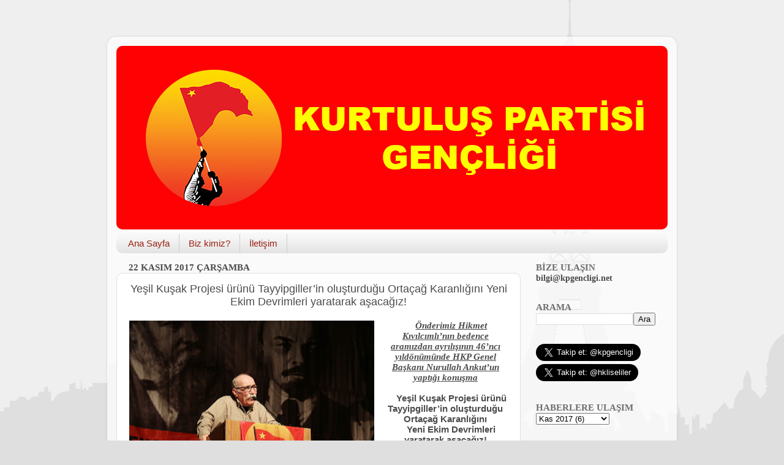

--- FILE ---
content_type: text/html; charset=UTF-8
request_url: http://www.kpgencligi.net/2017/11/yesil-kusak-projesi-urunu_22.html
body_size: 70852
content:
<!DOCTYPE html>
<html class='v2' dir='ltr' lang='tr'>
<head>
<link href='https://www.blogger.com/static/v1/widgets/335934321-css_bundle_v2.css' rel='stylesheet' type='text/css'/>
<meta content='width=1100' name='viewport'/>
<meta content='text/html; charset=UTF-8' http-equiv='Content-Type'/>
<meta content='blogger' name='generator'/>
<link href='http://www.kpgencligi.net/favicon.ico' rel='icon' type='image/x-icon'/>
<link href='http://www.kpgencligi.net/2017/11/yesil-kusak-projesi-urunu_22.html' rel='canonical'/>
<link rel="alternate" type="application/atom+xml" title="Kurtuluş Partisi Gençliği - Atom" href="http://www.kpgencligi.net/feeds/posts/default" />
<link rel="alternate" type="application/rss+xml" title="Kurtuluş Partisi Gençliği - RSS" href="http://www.kpgencligi.net/feeds/posts/default?alt=rss" />
<link rel="service.post" type="application/atom+xml" title="Kurtuluş Partisi Gençliği - Atom" href="https://www.blogger.com/feeds/7433006795022704844/posts/default" />

<link rel="alternate" type="application/atom+xml" title="Kurtuluş Partisi Gençliği - Atom" href="http://www.kpgencligi.net/feeds/7748155265700060719/comments/default" />
<!--Can't find substitution for tag [blog.ieCssRetrofitLinks]-->
<link href='https://blogger.googleusercontent.com/img/b/R29vZ2xl/AVvXsEil1QCeKARpJaTpTE5VUnsnsqsXTDF37ov4bbkKrf87zMohNmVm5REFx6otbNrip7pbhseAyCyXEKw6qYhDrsLYfHNxRjApN-vXWFTkz8Cs02iWmn78HK-HxTSvtFHfuAL-yH6z5U7ig8E/s400/anma+nurullah+amca.jpg' rel='image_src'/>
<meta content='http://www.kpgencligi.net/2017/11/yesil-kusak-projesi-urunu_22.html' property='og:url'/>
<meta content='Yeşil Kuşak Projesi ürünü Tayyipgiller’in oluşturduğu Ortaçağ Karanlığını Yeni Ekim Devrimleri yaratarak aşacağız!' property='og:title'/>
<meta content='Halkın Kurtuluş Partisi&#39;nin gençlik örgütü Kurtuluş Partisi Gençliği&#39;nin resmi sitesi' property='og:description'/>
<meta content='https://blogger.googleusercontent.com/img/b/R29vZ2xl/AVvXsEil1QCeKARpJaTpTE5VUnsnsqsXTDF37ov4bbkKrf87zMohNmVm5REFx6otbNrip7pbhseAyCyXEKw6qYhDrsLYfHNxRjApN-vXWFTkz8Cs02iWmn78HK-HxTSvtFHfuAL-yH6z5U7ig8E/w1200-h630-p-k-no-nu/anma+nurullah+amca.jpg' property='og:image'/>
<title>Kurtuluş Partisi Gençliği: Yeşil Kuşak Projesi ürünü Tayyipgiller&#8217;in oluşturduğu Ortaçağ Karanlığını Yeni Ekim Devrimleri yaratarak aşacağız!</title>
<style type='text/css'>@font-face{font-family:'Calibri';font-style:normal;font-weight:700;font-display:swap;src:url(//fonts.gstatic.com/l/font?kit=J7aanpV-BGlaFfdAjAo9_pxqHxIZrCE&skey=cd2dd6afe6bf0eb2&v=v15)format('woff2');unicode-range:U+0000-00FF,U+0131,U+0152-0153,U+02BB-02BC,U+02C6,U+02DA,U+02DC,U+0304,U+0308,U+0329,U+2000-206F,U+20AC,U+2122,U+2191,U+2193,U+2212,U+2215,U+FEFF,U+FFFD;}</style>
<style id='page-skin-1' type='text/css'><!--
/*-----------------------------------------------
Blogger Template Style
Name:     Picture Window
Designer: Blogger
URL:      www.blogger.com
----------------------------------------------- */
/* Content
----------------------------------------------- */
body {
font: normal normal 15px Arial, Tahoma, Helvetica, FreeSans, sans-serif;
color: #4c4c4c;
background: #dfdfdf url(https://themes.googleusercontent.com/image?id=1Ul4yPKnCfV-Z12SsWfF6g3-KlOwHmLlX7yXp6FYfFJYZN_3P2Aab-txRhhQiQfKYwTFw) no-repeat scroll top center /* Credit: Leontura (http://www.istockphoto.com/portfolio/Leontura?platform=blogger) */;
}
html body .region-inner {
min-width: 0;
max-width: 100%;
width: auto;
}
.content-outer {
font-size: 90%;
}
a:link {
text-decoration:none;
color: #af1f13;
}
a:visited {
text-decoration:none;
color: #a00e00;
}
a:hover {
text-decoration:underline;
color: #da3e12;
}
.content-outer {
background: transparent url(//www.blogblog.com/1kt/transparent/white80.png) repeat scroll top left;
-moz-border-radius: 15px;
-webkit-border-radius: 15px;
-goog-ms-border-radius: 15px;
border-radius: 15px;
-moz-box-shadow: 0 0 3px rgba(0, 0, 0, .15);
-webkit-box-shadow: 0 0 3px rgba(0, 0, 0, .15);
-goog-ms-box-shadow: 0 0 3px rgba(0, 0, 0, .15);
box-shadow: 0 0 3px rgba(0, 0, 0, .15);
margin: 30px auto;
}
.content-inner {
padding: 15px;
}
/* Header
----------------------------------------------- */
.header-outer {
background: #af1f13 url(//www.blogblog.com/1kt/transparent/header_gradient_shade.png) repeat-x scroll top left;
_background-image: none;
color: #ffffff;
-moz-border-radius: 10px;
-webkit-border-radius: 10px;
-goog-ms-border-radius: 10px;
border-radius: 10px;
}
.Header img, .Header #header-inner {
-moz-border-radius: 10px;
-webkit-border-radius: 10px;
-goog-ms-border-radius: 10px;
border-radius: 10px;
}
.header-inner .Header .titlewrapper,
.header-inner .Header .descriptionwrapper {
padding-left: 30px;
padding-right: 30px;
}
.Header h1 {
font: normal normal 36px 'Trebuchet MS', Trebuchet, sans-serif;
text-shadow: 1px 1px 3px rgba(0, 0, 0, 0.3);
}
.Header h1 a {
color: #ffffff;
}
.Header .description {
font-size: 130%;
}
/* Tabs
----------------------------------------------- */
.tabs-inner {
margin: .5em 0 0;
padding: 0;
}
.tabs-inner .section {
margin: 0;
}
.tabs-inner .widget ul {
padding: 0;
background: #f7f7f7 url(//www.blogblog.com/1kt/transparent/tabs_gradient_shade.png) repeat scroll bottom;
-moz-border-radius: 10px;
-webkit-border-radius: 10px;
-goog-ms-border-radius: 10px;
border-radius: 10px;
}
.tabs-inner .widget li {
border: none;
}
.tabs-inner .widget li a {
display: inline-block;
padding: .5em 1em;
margin-right: 0;
color: #992211;
font: normal normal 15px 'Trebuchet MS', Trebuchet, sans-serif;
-moz-border-radius: 0 0 0 0;
-webkit-border-top-left-radius: 0;
-webkit-border-top-right-radius: 0;
-goog-ms-border-radius: 0 0 0 0;
border-radius: 0 0 0 0;
background: transparent none no-repeat scroll top left;
border-right: 1px solid #cecece;
}
.tabs-inner .widget li:first-child a {
padding-left: 1.25em;
-moz-border-radius-topleft: 10px;
-moz-border-radius-bottomleft: 10px;
-webkit-border-top-left-radius: 10px;
-webkit-border-bottom-left-radius: 10px;
-goog-ms-border-top-left-radius: 10px;
-goog-ms-border-bottom-left-radius: 10px;
border-top-left-radius: 10px;
border-bottom-left-radius: 10px;
}
.tabs-inner .widget li.selected a,
.tabs-inner .widget li a:hover {
position: relative;
z-index: 1;
background: #ffffff url(//www.blogblog.com/1kt/transparent/tabs_gradient_shade.png) repeat scroll bottom;
color: #000000;
-moz-box-shadow: 0 0 0 rgba(0, 0, 0, .15);
-webkit-box-shadow: 0 0 0 rgba(0, 0, 0, .15);
-goog-ms-box-shadow: 0 0 0 rgba(0, 0, 0, .15);
box-shadow: 0 0 0 rgba(0, 0, 0, .15);
}
/* Headings
----------------------------------------------- */
h2 {
font: normal bold 100% Calibri;
text-transform: uppercase;
color: #6f6f6f;
margin: .5em 0;
}
/* Main
----------------------------------------------- */
.main-outer {
background: transparent none repeat scroll top center;
-moz-border-radius: 0 0 0 0;
-webkit-border-top-left-radius: 0;
-webkit-border-top-right-radius: 0;
-webkit-border-bottom-left-radius: 0;
-webkit-border-bottom-right-radius: 0;
-goog-ms-border-radius: 0 0 0 0;
border-radius: 0 0 0 0;
-moz-box-shadow: 0 0 0 rgba(0, 0, 0, .15);
-webkit-box-shadow: 0 0 0 rgba(0, 0, 0, .15);
-goog-ms-box-shadow: 0 0 0 rgba(0, 0, 0, .15);
box-shadow: 0 0 0 rgba(0, 0, 0, .15);
}
.main-inner {
padding: 15px 5px 20px;
}
.main-inner .column-center-inner {
padding: 0 0;
}
.main-inner .column-left-inner {
padding-left: 0;
}
.main-inner .column-right-inner {
padding-right: 0;
}
/* Posts
----------------------------------------------- */
h3.post-title {
margin: 0;
font: normal normal 18px 'Trebuchet MS', Trebuchet, sans-serif;
}
.comments h4 {
margin: 1em 0 0;
font: normal normal 18px 'Trebuchet MS', Trebuchet, sans-serif;
}
.date-header span {
color: #4c4c4c;
}
.post-outer {
background-color: #ffffff;
border: solid 1px #dfdfdf;
-moz-border-radius: 10px;
-webkit-border-radius: 10px;
border-radius: 10px;
-goog-ms-border-radius: 10px;
padding: 15px 20px;
margin: 0 -20px 20px;
}
.post-body {
line-height: 1.4;
font-size: 110%;
position: relative;
}
.post-header {
margin: 0 0 1.5em;
color: #9d9d9d;
line-height: 1.6;
}
.post-footer {
margin: .5em 0 0;
color: #9d9d9d;
line-height: 1.6;
}
#blog-pager {
font-size: 140%
}
#comments .comment-author {
padding-top: 1.5em;
border-top: dashed 1px #ccc;
border-top: dashed 1px rgba(128, 128, 128, .5);
background-position: 0 1.5em;
}
#comments .comment-author:first-child {
padding-top: 0;
border-top: none;
}
.avatar-image-container {
margin: .2em 0 0;
}
/* Comments
----------------------------------------------- */
.comments .comments-content .icon.blog-author {
background-repeat: no-repeat;
background-image: url([data-uri]);
}
.comments .comments-content .loadmore a {
border-top: 1px solid #da3e12;
border-bottom: 1px solid #da3e12;
}
.comments .continue {
border-top: 2px solid #da3e12;
}
/* Widgets
----------------------------------------------- */
.widget ul, .widget #ArchiveList ul.flat {
padding: 0;
list-style: none;
}
.widget ul li, .widget #ArchiveList ul.flat li {
border-top: dashed 1px #ccc;
border-top: dashed 1px rgba(128, 128, 128, .5);
}
.widget ul li:first-child, .widget #ArchiveList ul.flat li:first-child {
border-top: none;
}
.widget .post-body ul {
list-style: disc;
}
.widget .post-body ul li {
border: none;
}
/* Footer
----------------------------------------------- */
.footer-outer {
color:#f0f0f0;
background: transparent url(https://resources.blogblog.com/blogblog/data/1kt/transparent/black50.png) repeat scroll top left;
-moz-border-radius: 10px 10px 10px 10px;
-webkit-border-top-left-radius: 10px;
-webkit-border-top-right-radius: 10px;
-webkit-border-bottom-left-radius: 10px;
-webkit-border-bottom-right-radius: 10px;
-goog-ms-border-radius: 10px 10px 10px 10px;
border-radius: 10px 10px 10px 10px;
-moz-box-shadow: 0 0 0 rgba(0, 0, 0, .15);
-webkit-box-shadow: 0 0 0 rgba(0, 0, 0, .15);
-goog-ms-box-shadow: 0 0 0 rgba(0, 0, 0, .15);
box-shadow: 0 0 0 rgba(0, 0, 0, .15);
}
.footer-inner {
padding: 10px 5px 20px;
}
.footer-outer a {
color: #fffde1;
}
.footer-outer a:visited {
color: #cecb9d;
}
.footer-outer a:hover {
color: #ffffff;
}
.footer-outer .widget h2 {
color: #bebebe;
}
/* Mobile
----------------------------------------------- */
html body.mobile {
height: auto;
}
html body.mobile {
min-height: 480px;
background-size: 100% auto;
}
.mobile .body-fauxcolumn-outer {
background: transparent none repeat scroll top left;
}
html .mobile .mobile-date-outer, html .mobile .blog-pager {
border-bottom: none;
background: transparent none repeat scroll top center;
margin-bottom: 10px;
}
.mobile .date-outer {
background: transparent none repeat scroll top center;
}
.mobile .header-outer, .mobile .main-outer,
.mobile .post-outer, .mobile .footer-outer {
-moz-border-radius: 0;
-webkit-border-radius: 0;
-goog-ms-border-radius: 0;
border-radius: 0;
}
.mobile .content-outer,
.mobile .main-outer,
.mobile .post-outer {
background: inherit;
border: none;
}
.mobile .content-outer {
font-size: 100%;
}
.mobile-link-button {
background-color: #af1f13;
}
.mobile-link-button a:link, .mobile-link-button a:visited {
color: #ffffff;
}
.mobile-index-contents {
color: #4c4c4c;
}
.mobile .tabs-inner .PageList .widget-content {
background: #ffffff url(//www.blogblog.com/1kt/transparent/tabs_gradient_shade.png) repeat scroll bottom;
color: #000000;
}
.mobile .tabs-inner .PageList .widget-content .pagelist-arrow {
border-left: 1px solid #cecece;
}

--></style>
<style id='template-skin-1' type='text/css'><!--
body {
min-width: 930px;
}
.content-outer, .content-fauxcolumn-outer, .region-inner {
min-width: 930px;
max-width: 930px;
_width: 930px;
}
.main-inner .columns {
padding-left: 0px;
padding-right: 240px;
}
.main-inner .fauxcolumn-center-outer {
left: 0px;
right: 240px;
/* IE6 does not respect left and right together */
_width: expression(this.parentNode.offsetWidth -
parseInt("0px") -
parseInt("240px") + 'px');
}
.main-inner .fauxcolumn-left-outer {
width: 0px;
}
.main-inner .fauxcolumn-right-outer {
width: 240px;
}
.main-inner .column-left-outer {
width: 0px;
right: 100%;
margin-left: -0px;
}
.main-inner .column-right-outer {
width: 240px;
margin-right: -240px;
}
#layout {
min-width: 0;
}
#layout .content-outer {
min-width: 0;
width: 800px;
}
#layout .region-inner {
min-width: 0;
width: auto;
}
body#layout div.add_widget {
padding: 8px;
}
body#layout div.add_widget a {
margin-left: 32px;
}
--></style>
<style>
    body {background-image:url(https\:\/\/themes.googleusercontent.com\/image?id=1Ul4yPKnCfV-Z12SsWfF6g3-KlOwHmLlX7yXp6FYfFJYZN_3P2Aab-txRhhQiQfKYwTFw);}
    
@media (max-width: 200px) { body {background-image:url(https\:\/\/themes.googleusercontent.com\/image?id=1Ul4yPKnCfV-Z12SsWfF6g3-KlOwHmLlX7yXp6FYfFJYZN_3P2Aab-txRhhQiQfKYwTFw&options=w200);}}
@media (max-width: 400px) and (min-width: 201px) { body {background-image:url(https\:\/\/themes.googleusercontent.com\/image?id=1Ul4yPKnCfV-Z12SsWfF6g3-KlOwHmLlX7yXp6FYfFJYZN_3P2Aab-txRhhQiQfKYwTFw&options=w400);}}
@media (max-width: 800px) and (min-width: 401px) { body {background-image:url(https\:\/\/themes.googleusercontent.com\/image?id=1Ul4yPKnCfV-Z12SsWfF6g3-KlOwHmLlX7yXp6FYfFJYZN_3P2Aab-txRhhQiQfKYwTFw&options=w800);}}
@media (max-width: 1200px) and (min-width: 801px) { body {background-image:url(https\:\/\/themes.googleusercontent.com\/image?id=1Ul4yPKnCfV-Z12SsWfF6g3-KlOwHmLlX7yXp6FYfFJYZN_3P2Aab-txRhhQiQfKYwTFw&options=w1200);}}
/* Last tag covers anything over one higher than the previous max-size cap. */
@media (min-width: 1201px) { body {background-image:url(https\:\/\/themes.googleusercontent.com\/image?id=1Ul4yPKnCfV-Z12SsWfF6g3-KlOwHmLlX7yXp6FYfFJYZN_3P2Aab-txRhhQiQfKYwTFw&options=w1600);}}
  </style>
<script type='text/javascript'>
        (function(i,s,o,g,r,a,m){i['GoogleAnalyticsObject']=r;i[r]=i[r]||function(){
        (i[r].q=i[r].q||[]).push(arguments)},i[r].l=1*new Date();a=s.createElement(o),
        m=s.getElementsByTagName(o)[0];a.async=1;a.src=g;m.parentNode.insertBefore(a,m)
        })(window,document,'script','https://www.google-analytics.com/analytics.js','ga');
        ga('create', 'UA-46813609-1', 'auto', 'blogger');
        ga('blogger.send', 'pageview');
      </script>
<link href='https://www.blogger.com/dyn-css/authorization.css?targetBlogID=7433006795022704844&amp;zx=82663db3-d3b7-43d1-84a1-6063f60043a3' media='none' onload='if(media!=&#39;all&#39;)media=&#39;all&#39;' rel='stylesheet'/><noscript><link href='https://www.blogger.com/dyn-css/authorization.css?targetBlogID=7433006795022704844&amp;zx=82663db3-d3b7-43d1-84a1-6063f60043a3' rel='stylesheet'/></noscript>
<meta name='google-adsense-platform-account' content='ca-host-pub-1556223355139109'/>
<meta name='google-adsense-platform-domain' content='blogspot.com'/>

</head>
<body class='loading variant-shade'>
<div class='navbar no-items section' id='navbar' name='Navbar'>
</div>
<div class='body-fauxcolumns'>
<div class='fauxcolumn-outer body-fauxcolumn-outer'>
<div class='cap-top'>
<div class='cap-left'></div>
<div class='cap-right'></div>
</div>
<div class='fauxborder-left'>
<div class='fauxborder-right'></div>
<div class='fauxcolumn-inner'>
</div>
</div>
<div class='cap-bottom'>
<div class='cap-left'></div>
<div class='cap-right'></div>
</div>
</div>
</div>
<div class='content'>
<div class='content-fauxcolumns'>
<div class='fauxcolumn-outer content-fauxcolumn-outer'>
<div class='cap-top'>
<div class='cap-left'></div>
<div class='cap-right'></div>
</div>
<div class='fauxborder-left'>
<div class='fauxborder-right'></div>
<div class='fauxcolumn-inner'>
</div>
</div>
<div class='cap-bottom'>
<div class='cap-left'></div>
<div class='cap-right'></div>
</div>
</div>
</div>
<div class='content-outer'>
<div class='content-cap-top cap-top'>
<div class='cap-left'></div>
<div class='cap-right'></div>
</div>
<div class='fauxborder-left content-fauxborder-left'>
<div class='fauxborder-right content-fauxborder-right'></div>
<div class='content-inner'>
<header>
<div class='header-outer'>
<div class='header-cap-top cap-top'>
<div class='cap-left'></div>
<div class='cap-right'></div>
</div>
<div class='fauxborder-left header-fauxborder-left'>
<div class='fauxborder-right header-fauxborder-right'></div>
<div class='region-inner header-inner'>
<div class='header section' id='header' name='Başlık'><div class='widget Header' data-version='1' id='Header1'>
<div id='header-inner'>
<a href='http://www.kpgencligi.net/' style='display: block'>
<img alt='Kurtuluş Partisi Gençliği' height='300px; ' id='Header1_headerimg' src='https://blogger.googleusercontent.com/img/a/AVvXsEi-v80BrkM_thFQl3LkzZhSsvBc8OK8W1w_qfNtXQ0h6Ja0TAZtv-KaTSuDpX_SQ6n87POThzRb7ytURaxOKNjBr2jAu1eKk_Yd40dzz0XJ0IUYzJPkC1alptuf17jhAu0YBSsfXfM5X6Sr5UiDAk2xVCBk2bKLOImcZHKBChRuQ7o4LA6P8fx_u5ZC=s900' style='display: block' width='900px; '/>
</a>
</div>
</div></div>
</div>
</div>
<div class='header-cap-bottom cap-bottom'>
<div class='cap-left'></div>
<div class='cap-right'></div>
</div>
</div>
</header>
<div class='tabs-outer'>
<div class='tabs-cap-top cap-top'>
<div class='cap-left'></div>
<div class='cap-right'></div>
</div>
<div class='fauxborder-left tabs-fauxborder-left'>
<div class='fauxborder-right tabs-fauxborder-right'></div>
<div class='region-inner tabs-inner'>
<div class='tabs section' id='crosscol' name='Çapraz Sütun'><div class='widget PageList' data-version='1' id='PageList1'>
<h2>Sayfalar</h2>
<div class='widget-content'>
<ul>
<li>
<a href='http://www.kpgencligi.net/'>Ana Sayfa</a>
</li>
<li>
<a href='http://www.kpgencligi.net/p/biz-kimiz.html'>Biz kimiz?</a>
</li>
<li>
<a href='http://www.kpgencligi.net/p/iletisim.html'>İletişim</a>
</li>
</ul>
<div class='clear'></div>
</div>
</div></div>
<div class='tabs no-items section' id='crosscol-overflow' name='Cross-Column 2'></div>
</div>
</div>
<div class='tabs-cap-bottom cap-bottom'>
<div class='cap-left'></div>
<div class='cap-right'></div>
</div>
</div>
<div class='main-outer'>
<div class='main-cap-top cap-top'>
<div class='cap-left'></div>
<div class='cap-right'></div>
</div>
<div class='fauxborder-left main-fauxborder-left'>
<div class='fauxborder-right main-fauxborder-right'></div>
<div class='region-inner main-inner'>
<div class='columns fauxcolumns'>
<div class='fauxcolumn-outer fauxcolumn-center-outer'>
<div class='cap-top'>
<div class='cap-left'></div>
<div class='cap-right'></div>
</div>
<div class='fauxborder-left'>
<div class='fauxborder-right'></div>
<div class='fauxcolumn-inner'>
</div>
</div>
<div class='cap-bottom'>
<div class='cap-left'></div>
<div class='cap-right'></div>
</div>
</div>
<div class='fauxcolumn-outer fauxcolumn-left-outer'>
<div class='cap-top'>
<div class='cap-left'></div>
<div class='cap-right'></div>
</div>
<div class='fauxborder-left'>
<div class='fauxborder-right'></div>
<div class='fauxcolumn-inner'>
</div>
</div>
<div class='cap-bottom'>
<div class='cap-left'></div>
<div class='cap-right'></div>
</div>
</div>
<div class='fauxcolumn-outer fauxcolumn-right-outer'>
<div class='cap-top'>
<div class='cap-left'></div>
<div class='cap-right'></div>
</div>
<div class='fauxborder-left'>
<div class='fauxborder-right'></div>
<div class='fauxcolumn-inner'>
</div>
</div>
<div class='cap-bottom'>
<div class='cap-left'></div>
<div class='cap-right'></div>
</div>
</div>
<!-- corrects IE6 width calculation -->
<div class='columns-inner'>
<div class='column-center-outer'>
<div class='column-center-inner'>
<div class='main section' id='main' name='Ana'><div class='widget Blog' data-version='1' id='Blog1'>
<div class='blog-posts hfeed'>

          <div class="date-outer">
        
<h2 class='date-header'><span>22 Kasım 2017 Çarşamba</span></h2>

          <div class="date-posts">
        
<div class='post-outer'>
<div class='post hentry uncustomized-post-template' itemprop='blogPost' itemscope='itemscope' itemtype='http://schema.org/BlogPosting'>
<meta content='https://blogger.googleusercontent.com/img/b/R29vZ2xl/AVvXsEil1QCeKARpJaTpTE5VUnsnsqsXTDF37ov4bbkKrf87zMohNmVm5REFx6otbNrip7pbhseAyCyXEKw6qYhDrsLYfHNxRjApN-vXWFTkz8Cs02iWmn78HK-HxTSvtFHfuAL-yH6z5U7ig8E/s400/anma+nurullah+amca.jpg' itemprop='image_url'/>
<meta content='7433006795022704844' itemprop='blogId'/>
<meta content='7748155265700060719' itemprop='postId'/>
<a name='7748155265700060719'></a>
<h3 class='post-title entry-title' itemprop='name'>
Yeşil Kuşak Projesi ürünü Tayyipgiller&#8217;in oluşturduğu Ortaçağ Karanlığını Yeni Ekim Devrimleri yaratarak aşacağız!
</h3>
<div class='post-header'>
<div class='post-header-line-1'></div>
</div>
<div class='post-body entry-content' id='post-body-7748155265700060719' itemprop='description articleBody'>
<div class="separator" style="clear: both; text-align: center;">
<a href="https://blogger.googleusercontent.com/img/b/R29vZ2xl/AVvXsEil1QCeKARpJaTpTE5VUnsnsqsXTDF37ov4bbkKrf87zMohNmVm5REFx6otbNrip7pbhseAyCyXEKw6qYhDrsLYfHNxRjApN-vXWFTkz8Cs02iWmn78HK-HxTSvtFHfuAL-yH6z5U7ig8E/s1600/anma+nurullah+amca.jpg" imageanchor="1" style="clear: left; float: left; margin-bottom: 1em; margin-right: 1em;"><img border="0" data-original-height="791" data-original-width="1186" height="265" src="https://blogger.googleusercontent.com/img/b/R29vZ2xl/AVvXsEil1QCeKARpJaTpTE5VUnsnsqsXTDF37ov4bbkKrf87zMohNmVm5REFx6otbNrip7pbhseAyCyXEKw6qYhDrsLYfHNxRjApN-vXWFTkz8Cs02iWmn78HK-HxTSvtFHfuAL-yH6z5U7ig8E/s400/anma+nurullah+amca.jpg" width="400" /></a></div>
<div align="center" class="MsoNormal" style="text-align: center;">
<b style="mso-bidi-font-weight: normal;"><i style="mso-bidi-font-style: normal;"><u><span style="font-family: &quot;Times New Roman&quot;;">Önderimiz
Hikmet Kıvılcımlı&#8217;nın bedence aramızdan ayrılışının 46&#8217;ncı yıldönümünde HKP
Genel Başkanı Nurullah Ankut&#8217;un yaptığı konuşma<o:p></o:p></span></u></i></b></div>
<div align="center" class="MsoNormal" style="text-align: center;">
<br /></div>
<div align="center" class="MsoNormal" style="text-align: center;">
<b style="mso-bidi-font-weight: normal;"><span style="font-family: Arial;">Yeşil Kuşak Projesi ürünü Tayyipgiller&#8217;in
oluşturduğu Ortaçağ Karanlığını<o:p></o:p></span></b></div>
<div align="center" class="MsoNormal" style="text-align: center;">
<b style="mso-bidi-font-weight: normal;"><span style="font-family: Arial;">Yeni Ekim Devrimleri yaratarak
aşacağız!<o:p></o:p></span></b></div>
<div class="MsoNormal">
<br /></div>
<div class="MsoNormal">
<b style="mso-bidi-font-weight: normal;"><span style="font-family: &quot;Times New Roman&quot;;">Nurullah Ankut Yoldaş:<o:p></o:p></span></b></div>
<div class="MsoNormal">
<span style="font-family: &quot;Times New Roman&quot;;">(Mikrofonların
kabloları kürsü arkasında, konuşmacının ayaklarını basacağı alanda
bulunmaktaymış. HKP Genel Başkanı onları ayağıyla iterek uzaklaştırdıktan
sonra.)<o:p></o:p></span></div>
<div class="MsoNormal">
<span style="font-family: &quot;Times New Roman&quot;;">Kabloları
ayağımızın altından kenara çekelim öncelikle, yoldaşlar. Daha önce de söyledim
ya, hani bir sporcu bile mücadeleye çıkınca ayakkabılarına, ayakkabılarının
bağcıklarına, eşofmanına, formasına özellikle dikkat eder. Kendisinin dikkatini
dağıtacak bir şey var mı yok mu&#8230; onları ortadan kaldırır.<o:p></o:p></span></div>
<div class="MsoNormal">
<br /></div>
<div class="MsoNormal">
<b style="mso-bidi-font-weight: normal;"><span style="font-family: &quot;Times New Roman&quot;;">Saygıdeğer Yoldaşlarım ve Saygıdeğer bizi
dinlemeye gelen arkadaşlar,<o:p></o:p></span></b></div>
<div class="MsoNormal">
<span style="font-family: &quot;Times New Roman&quot;;">Zaman o kadar
hızlı akıyor ki, Usta&#8217;mızın hayatını kesitler halinde sinevizyonda izlerken,
çağrışım oldu. Usta&#8217;mızla ilk tanıştığım an gözümün önüne geldi.<o:p></o:p></span></div>
<div class="MsoNormal">
<span style="font-family: &quot;Times New Roman&quot;;">1968 yılının
sonbaharı, Cağaloğlu&#8217;nda Klodfarer Caddesi&#8217;nde, İPSD&#8217;nin yerindeyiz. Biz de bir
gençlik derneği olarak oraya gelmiştik. İPSD yöneticileri bize bir oda
vermişlerdi. <b style="mso-bidi-font-weight: normal;">&#8220;Devrimci İşçi Köylü
Öğrenci Birliği (DİKÖB)&#8221;</b>ü kurmuştuk, Edebiyat Fakülteli öğrenciler olarak
biz de. Denizler, Merkez binadaki arkadaşlar<b style="mso-bidi-font-weight: normal;"> &#8220;DÖB&#8221;</b>ü kurmuşlardı, <b style="mso-bidi-font-weight: normal;">&#8220;Devrimci
Öğrenci Birliği&#8221;</b>ni. Biz de işçi ve köylünün de devrimci gençlerle bir arada
olmasını ve ittifak etmesini öngördüğümüz için Devrimci İşçi Köylü Öğrenci
Birliği&#8217;ni, DİKÖB&#8217;ü kurduk, değerli arkadaşlar.<o:p></o:p></span></div>
<div class="MsoNormal">
<span style="font-family: &quot;Times New Roman&quot;;">Orada akşam
oturuyorum ben, bir anda Usta&#8217;mız girdi içeriye. Kalktık, tokalaştık, tanıştık.<o:p></o:p></span></div>
<div class="MsoNormal">
<span style="font-family: &quot;Times New Roman&quot;;">Benim nerede
okuduğumu sordu. Edebiyat Fakültesi Felsefe Bölümündeyim Hoca&#8217;m, dedim.<o:p></o:p></span></div>
<div class="MsoNormal">
<span style="font-family: &quot;Times New Roman&quot;;">Hocaların kim?
dedi.<o:p></o:p></span></div>
<div class="MsoNormal">
<span style="font-family: &quot;Times New Roman&quot;;">Saydım adlarını;
Nermi Uygur, İsmail Tunalı, Macit Gökberk, Halil Vehbi Eralp, Takiyettin
Mengüşoğlu, diye.<o:p></o:p></span></div>
<div class="MsoNormal">
<span style="font-family: &quot;Times New Roman&quot;;">Dediği aynen şu:
<b style="mso-bidi-font-weight: normal;">&#8220;Bunların tamamı</b> <b style="mso-bidi-font-weight: normal;">burjuva Tezgâhtarları evladım&#8221;</b> dedi,
Hoca&#8217;larım için. Tek bu terimi kullandı. Bu deyimi kullandı.<o:p></o:p></span></div>
<div class="MsoNormal">
<span style="font-family: &quot;Times New Roman&quot;;">Kısaca felsefe
üzerine sohbet ettik. Malum, Marksizm-Leninizm, Diyalektik Maddecilik her türlü
felsefeye son verdi. Felsefe, sadece mantık ve metot alanında kaldı biraz, o da
Engels&#8217;in deyimiyle <b style="mso-bidi-font-weight: normal;">&#8220;kaldıysa kaldı&#8221;.</b>
Yoksa doğanın ve toplumun, insanın tüm gelişim ve işleyiş kanunlarını bilime
havale etti Marksizm Leninizm. Kendisi de düşüncenin bilimini ortaya koydu,
mantığı ve metodu. Biz buna <b style="mso-bidi-font-weight: normal;">Diyalektik
Maddecilik</b> diyoruz, arkadaşlar.<o:p></o:p></span></div>
<div class="MsoBodyTextIndent">
<span lang="X-NONE" style="font-size: 11.0pt;">O akşam
Küçükpazar&#8217;da bizim Bozkırlı seyyar satıcı işçilerle bir toplantımız vardı.
Onlara karşı belediyenin zulmü var. Topluyor onları, arabalarını alıyor, malum,
tanık olduğumuz gibi çoğu yerde, deviriyor, gasp ediyor, zulmediyor yani. Biz
de mücadele ediyoruz. Sonradan bir yürüyüş yaptık onlarla. O zamanlar
İstanbul&#8217;da seyyar satıcıların, tam bir istatistik veremeyeceğim ama, neredeyse
en az yarısı diyeyim, Bozkırlıydı. Bizim memleketli, Konya Bozkırlıydı. Hani
Bozkırlılar için <b style="mso-bidi-font-weight: normal;">&#8220;gurbet uşağı&#8221;</b>
derler. Arazi yok, tarıma elverişli topraklar yok. Hep geçimlerini sağlamak
için başka illere gider Bozkırlılar.<o:p></o:p></span></div>
<div class="MsoNormal">
<span style="font-family: &quot;Times New Roman&quot;;">&#8220;Hocam işçilerle
toplantımız vardı&#8221;, dedim. &#8220;Ayrılmak zorundayım&#8221;, dedim.<o:p></o:p></span></div>
<div class="MsoNormal">
<span style="font-family: &quot;Times New Roman&quot;;">&#8220;Tabiî evladım,
işçilere verdiğimiz söze mutlaka uyacağız&#8221;, dedi. &#8220;Yani sözümüzün eri
olduğumuzu görecek.&#8221;, dedi.<o:p></o:p></span></div>
<div class="MsoNormal">
<span style="font-family: &quot;Times New Roman&quot;;">Ve benim için de
şöyle bir nitelemede bulundu, onur verici bir nitelemede: &#8220;Sizde de işçi duruşu
var.&#8221;, dedi.<o:p></o:p></span></div>
<div class="MsoNormal">
<span style="font-family: &quot;Times New Roman&quot;;">Yani bunu nasıl
anladı Usta&#8217;mız?<o:p></o:p></span></div>
<div class="MsoNormal">
<span style="font-family: &quot;Times New Roman&quot;;">Ama ben de,
Mustafa ve Metin Yoldaşlar&#8217;ın yakından bildikleri gibi (çünkü lise ikinci
sınıftan beri birlikteyiz), yaz tatillerinde işçi olarak çalışırdım
inşaatlarda. Daha önce de anlattım, <b style="mso-bidi-font-weight: normal;">&#8220;Soma&#8230;&#8221;</b>
kitabında da. İlkokulu bitirdik, Karacihan Kiremit Fabrikası&#8217;nda işçi olarak
yazları çalışmaya başladık. Anam babam benden hiç öyle bir şey istemezlerdi ama
ben o insanların (işçilerin) hayatını yaşamak isterdim. Onların acılarını
paylaşmak, onların dünyalarına girmek isterdim. Onların kaderleriyle ortak bir
kaderim olsun isterdim. O bakımdan kendim gönüllü olarak çalışırdım. Aldığım
para da yanıma harçlık olarak kalırdı. Tek kuruşunu bile ailem istemezdi. Bir
genç olarak da kafamıza göre, özgürce ihtiyaç duyduğumuz şeyleri alma imkânına
sahip olurduk böylece.</span></div>
<a name="more"></a><o:p></o:p><br />
<div class="MsoNormal">
<br /></div>
<h1 align="center" style="mso-hyphenate: none; text-align: center; text-indent: 0cm;">
<span lang="X-NONE">Diyalektik Maddeciliğe göre madde yoksa düşünce de yoktur</span></h1>
<div class="MsoNormal">
<span style="font-family: &quot;Times New Roman&quot;;">İnsanın
ruhiyatını, davranış biçimlerini, davranış kalıplarını, düşünce kalıplarını
maddi hayatını kazanma biçimi belirler Marksizme göre. <o:p></o:p></span></div>
<div class="MsoNormal">
<span style="font-family: &quot;Times New Roman&quot;;">Hani biz diyoruz
ya, maddesiz düşünce olmaz. Madde yoksa düşünce de yoktur.<o:p></o:p></span></div>
<div class="MsoNormal">
<span style="font-family: &quot;Times New Roman&quot;;">Mesela biz de
önümüzdeki yıllarda önderlerimizin yanına gideceğiz bedence. Lenin Usta&#8217;yla
Kıvılcımlı Usta&#8217;yı da yaşça geride bıraktık yani. O zaman bizim düşüncemiz de
ortadan kalkacak. Yani düşünmeden de alıkonacağız. Ama düşünce olmadan da madde
var. Nitekim insan türü doğmadan milyarlarca yıl önce, dünyada madde vardı.
Denizler, göller, dağlar, ondan sonra bitkiler vardı. Demek ki düşüncenin
kendisi de maddenin bir ürünü. Zaten maddecilik de budur.<o:p></o:p></span></div>
<div class="MsoNormal">
<span style="font-family: &quot;Times New Roman&quot;;">Metafizik
felsefeler, mantıklar, maddeyi düşüncenin belirlediğini öne sürer. Hâlbuki bu
bir safsatadır, safsatadan ibarettir. Onlar, o bakımdan gerçekleri asla
göremezler. Gerçekleri kafalarında tasarladıkları hayalhaneye uygunmuş gibi
algılarlar ve de öyle yansıtırlar. Ama Maddeciliğin özü de şudur: Evrenin yani
doğanın, toplumun ve onun bir parçası olan insanın devinim, gelişim ve değişim
kanunlarını arar ve hep olayların içinde arar. O bakımdan Diyalektik Maddecilik
bilimin metodudur. Metafizik mantık ise, İdealizmlerin bilim karşıtı anlayışların,
ideolojilerin kullandığı medrese mantık ve metodudur. Medrese metodudur,
medrese mantığıdır.<o:p></o:p></span></div>
<div class="MsoNormal">
<span style="font-family: &quot;Times New Roman&quot;;">Bir düşüncenin
doğruluğunu ya da yanlışlığını nasıl anlarız, arkadaşlar?<o:p></o:p></span></div>
<div class="MsoNormal">
<span style="font-family: &quot;Times New Roman&quot;;">Bunu keşfetmenin
çok pratik, çok kolay bir yolu var. Öne sürdüğümüz bir fikir, eğer maddi
hayatta bir karşılık buluyorsa o fikrimiz, o düşüncemiz doğrudur. Ama onun
maddi hayatta bir karşılığı yoksa ya da onlara ilişkin maddi hayatın ortaya
koyduğu gerçekler bizim düşüncemizle çelişiyorsa, bizim söylediğimiz şey
yanlıştır. Yani doğruluğun bu kadar basit bir ölçüsü vardır. Çok basit.
İnsanlar, kendi günlük yaşamları içinde bunu uygularlar. Uygulamazsa yaşayamaz
zaten.<o:p></o:p></span></div>
<div class="MsoNormal">
<span style="font-family: &quot;Times New Roman&quot;;">Ev kadınlarımız
kilerde ne kadar pirinç var, ne kadar yağ var, yemek yapacak başka ne kadar şey
var hepsini aklında tutar yani ve ona göre ihtiyaçlarını ne yapar? Yerine
koymaya çalışır imkânları ölçüsünde. Herhangi bir gözlem yapma ihtiyacı
duymadan ya benim kilerim doludur ya da dolu olmalı. Dolayısıyla da bir şeye
ihtiyacım yok derse ne yapar? Düş kırıklığı yaşar. İstediğini yapamaz.<o:p></o:p></span></div>
<div class="MsoNormal">
<span style="font-family: &quot;Times New Roman&quot;;">Ama toplum
ölçüsünde baktığımız zaman, insanlar toplumun aynı şekilde gelişim ve devinim
kanunlarını gözden kaçırırlar. O bakımdan toplum olayları anlaşılmaz gelir
insanlara.<o:p></o:p></span></div>
<div class="MsoNormal">
<span style="font-family: &quot;Times New Roman&quot;;">Mesela bizim
dışımızda hiç kimse sınıf esasına dayanan siyasi tahliller yapamıyor, yapmıyor.
Öyle olunca onlar gerçeği hiçbir zaman göremiyorlar. Oysa biz toplumun
sınıflardan oluştuğunu biliriz. Ve bütün Tarihin, sınıflar savaşından ibaret
olduğunu biliriz.<o:p></o:p></span></div>
<div class="MsoNormal">
<span style="font-family: &quot;Times New Roman&quot;;">Zaten, siyaset
de nedir? <o:p></o:p></span></div>
<div class="MsoNormal">
<span style="font-family: &quot;Times New Roman&quot;;">Sınıflar
arasında savaş demektir siyaset. Sınıfların kendi çıkarlarını öne geçirebilmek
için düşman sınıfa karşı, karşı verdiği mücadeleden ibarettir siyaset.<o:p></o:p></span></div>
<div class="MsoNormal">
<span style="font-family: &quot;Times New Roman&quot;;">Bakın
Tayyipgiller, patronların karşısında konuşuyor değil mi? Şefleri Tayyip, ne
diyor?<o:p></o:p></span></div>
<div class="MsoNormal">
<span style="font-family: &quot;Times New Roman&quot;;">Bakın Kanun
Hükmünde Kararnameler var, Olağanüstü Hal var; artık grevler, direnişler yasak
diyor. O bakımdan sizin önünüz açıldı, diyor yani. Sizin çalışma imkânlarınız
artık tümüyle serbest, diyor.<o:p></o:p></span></div>
<div class="MsoBodyTextIndent">
<span lang="X-NONE" style="font-size: 11.0pt;">Ama kimin
önünü kesmeliyiz, diyor?<o:p></o:p></span></div>
<div class="MsoNormal">
<span style="font-family: &quot;Times New Roman&quot;;">Çalışanların,
ezilen ve sömürülenlerin. Onların hak arama yollarını Kanun Hükmünde
Kararnamelerle, Olağanüstü Hal&#8217;le yasakladık biz, diyor arkadaşlar. Açıkça
sınıf savaşı ilan ediyor İşçi Sınıfımıza karşı.<o:p></o:p></span></div>
<div class="MsoNormal">
<span style="font-family: &quot;Times New Roman&quot;;">Buna karşı kim
mücadele etti?<o:p></o:p></span></div>
<div class="MsoNormal">
<span style="font-family: &quot;Times New Roman&quot;;">Biz mücadele
ettik, arkadaşlar. Yoksa Feto bahane yani! Bahane!..<o:p></o:p></span></div>
<div class="MsoNormal">
<span style="font-family: &quot;Times New Roman&quot;;">En azgın
sömürüyü uygulayabilmek için 15 Temmuz sonrası yeni bir basamağa sıçradılar.
Sadece hukuk devleti olmaktan çıkmakla kalmadılar, kanun devleti olmaktan da
çıktık. Artık kanun filan yok! <o:p></o:p></span></div>
<div class="MsoNormal">
<br /></div>
<div align="center" class="MsoBodyTextIndent3" style="mso-hyphenate: none; text-align: center; text-indent: 0cm;">
<span lang="X-NONE">Ordu&#8217;nun tepesini tutmuş NATO&#8217;cular
Mustafa Kemal&#8217;e ve Birinci Kuvayimilleye&#8217;ye düşman</span></div>
<div class="MsoNormal">
<span style="font-family: &quot;Times New Roman&quot;;">Geçen hafta, bir
hafta önce, hepimizin bildiği gibi Mustafa Kemal pankartımız Anıtkabir&#8217;e
alınmadı. Altında da Mustafa Kemal&#8217;in Birinci Kuvayimilliyeciliğin ve Mustafa
Kemal&#8217;in ne olduğunu en iyi özetleyen özlü sözü vardı:<span style="mso-spacerun: yes;">&nbsp; </span><b style="mso-bidi-font-weight: normal;">&#8220;Bağımsızlık
Benim Karakterimdir.&#8221;</b><o:p></o:p></span></div>
<div class="MsoNormal">
<span style="font-family: &quot;Times New Roman&quot;;">Tabiî bunun bir
ön kısmı daha var ama burası da yeterli olduğu için biz, mesaj net ulaşsın,
sadeleşsin diye onu almıyoruz. <b style="mso-bidi-font-weight: normal;">&#8220;Özgürlük
ve bağımsızlık benim karakterimdir&#8221;</b> Mustafa Kemal&#8217;in esas cümlesi.<o:p></o:p></span></div>
<div class="MsoNormal">
<span style="font-family: &quot;Times New Roman&quot;;">Yoldaşlar
kapıda, Anıtkabir kapısında Tayyip&#8217;in polis şefiyle mücadele ederken, yine kırk
altı yıl önceye gitti benim anılarım. 1971 Nisan&#8217;ında 12 Mart&#8217;ın Faşist
diktatörleri Balyoz Harekâtını başlattılar.<span style="mso-spacerun: yes;">&nbsp; </span>Yirmi kaç Nisan&#8217;dı?<o:p></o:p></span></div>
<div class="MsoNormal">
<b style="mso-bidi-font-weight: normal;"><span style="font-family: &quot;Times New Roman&quot;;">Mustafa Şahbaz Yoldaş:</span></b><span style="font-family: &quot;Times New Roman&quot;;"> 26 Nisan.<o:p></o:p></span></div>
<div class="MsoNormal">
<b style="mso-bidi-font-weight: normal;"><span style="font-family: &quot;Times New Roman&quot;;">Nurullah Ankut Yoldaş:</span></b><span style="font-family: &quot;Times New Roman&quot;;"> 26 Nisan&#8217;da, arkadaşlar. Her türlü
kulvarda kanunu bir tarafa attılar, artık tam açık faşist diktatörlüğü
kurdular, uyguladılar. Birkaç gün sonra devrimcilerin üzerine büyük bir sürek
avı başlattılar.<o:p></o:p></span></div>
<div class="MsoNormal">
<span style="font-family: &quot;Times New Roman&quot;;">Kadırga Yurdu&#8217;na
yolumuz düştü o günlerde. Kadırga Yurdu, İstanbul Kadırga&#8217;da biliyorsunuz. O
zaman için çok güzel, modern bir yurttu. Ve devrimcilerin denetiminde olan,
hâkimiyetinde olan bir yurttu. Güzel geniş bir kantini ve yemekhanesi vardı.
Self servis yemek alınırdı, yenirdi masalarda. Kantindi de aynı zamanda,
oturulurdu. Onun böyle geniş duvarında Mustafa Kemal&#8217;in o kalpaklı resmi ve
altında o özlü söz yazılıydı. Gittik ki, kazınmış resimle söz. Üzeri boyanmış.<o:p></o:p></span></div>
<div class="MsoNormal">
<span style="font-family: &quot;Times New Roman&quot;;">Oysa onu (12
Mart&#8217;ı) yapan sözüm ona Kemalist askerler değil mi? Kendilerini öyle tanımlayan
generaller, Faşist generaller?<o:p></o:p></span></div>
<div class="MsoNormal">
<span style="font-family: &quot;Times New Roman&quot;;">Ama onların
Mustafa Kemal&#8217;le zerre ilgileri kalmamış. O zaman bir kez daha gördüm ben, o
genç yaşımda. Yani Atatürkçü olduğunu iddia eden ordunun en tepesindeki
generaller, genelkurmay başkanı ve kuvvet komutanları Mustafa Kemal&#8217;in kalpaklı
resmine ve Birinci Kuvayimilliye&#8217;yi en iyi anlatan sözüne karşı düşmanlar.<o:p></o:p></span></div>
<div class="MsoNormal">
<span style="font-family: &quot;Times New Roman&quot;;">Niye?<o:p></o:p></span></div>
<div class="MsoNormal">
<span style="font-family: &quot;Times New Roman&quot;;">Çünkü onlar
NATO&#8217;nun hizmetkârı. Süper NATO&#8217;nun emrinde faşist diktatörlüğü getirdiler.<o:p></o:p></span></div>
<div class="MsoNormal">
<span style="font-family: &quot;Times New Roman&quot;;">Amaçları neydi?<o:p></o:p></span></div>
<div class="MsoNormal">
<span style="font-family: &quot;Times New Roman&quot;;">Solun kökünü
kazımak, 27 Mayıs&#8217;tan bu yana gelişen Sosyalist kültürü bitirmek.<o:p></o:p></span></div>
<div class="MsoNormal">
<span style="font-family: &quot;Times New Roman&quot;;">Böylece
Tayyip&#8217;in işverenler karşısında söylediği Kanun Hükmündeki Kararnamelerle
yaptığını, onlar da Faşist diktatörlüğün kanunlarıyla yapmak istediler. Yani
apaçık bir sınıf savaşıydı o da. Demek ki, ABD işbirlikçilerini, satılmışları,
hainleri, Türkiye&#8217;de en çok korkutan resim Mustafa Kemal&#8217;in bu Kuvayimilliye
günlerindeki resmidir ve o mücadelesini en özlü şekilde anlatan o sözüdür. Ona
her zaman düşman olacaklar.<o:p></o:p></span></div>
<div class="MsoNormal">
<span style="font-family: &quot;Times New Roman&quot;;">Elif Yoldaş&#8217;ımız
beni duygulandıran, mahcup da eden tanıtım konuşmasında; sokak hayvanlarının da
dostu, dedi.<o:p></o:p></span></div>
<div class="MsoNormal">
<span style="font-family: &quot;Times New Roman&quot;;">Biz Yörük&#8217;üz.
Yörüklerin temel geçim kaynağı hayvancılıktır bildiğiniz gibi, arkadaşlar.
Köyde de temel geçim kaynağımız hayvancılıktı. Babam sadece beni okutup, kendi
terimiyle &#8220;adam edebilmek&#8221; için köyden şehre göçtü. Çünkü beş kardeşim
önlenebilir hastalıklardan ölüp ölüp gitmişler; &#8220;Kıran artığı şu çocuğu okutup
adam edeyim.&#8221;, diye tüm köydeki yaşantısını, yaşamını, düzenini bıraktı şehre
geldi. Bildiği tek iş hayvancılık. Onu yaptı, onunla geçimimizi sağladı. O
bakımdan hayvanlarla hep iç içe büyüdük. Hayvanlarımızın; ineklerimizin,
öküzlerimizin hep kendi adları vardı. O zamanlar akşamları, tabiî böyle sosyal
medya yok, iletişim araçları yok, bir Siemens radyomuz vardı, o da akşamları
belli bir saatten sonra çekmeye başlardı, lambalı. Canım sıkılırdı, ahıra
inerdim. Kaşağıyı elime alırdım, bir saat, bir buçuk, iki saat hayvanları
kaşağılardım. Onların, kaşağılanırken, o huzurlu halleri beni mutlu ederdi.
Boyunlarını uzatırlar böyle, bakarlar size sevimli gözlerle. Siz kaşağılarsınız
sırtını, boynunu çakıldaklarını koparırsınız, kesersiniz; mutlu olurlar.
Muziplik olsun diye bazen burunlarına da dokunurdum ineklerin, onu sevmezlerdi
hiç. Pışşşçççıffft diye kafasını sallayarak, nefes çıkararak dokunma derler.
Yani öylesine severdik hayvanları.<o:p></o:p></span></div>
<div class="MsoNormal">
<span style="font-family: &quot;Times New Roman&quot;;">Şimdi, mevcut
şartlardan dolayı gelip şehrin böyle bir taş dairesine yerleşince, geriye
sevilecek sadece sokak hayvanları kaldı.<o:p></o:p></span></div>
<div class="MsoNormal">
<span style="font-family: &quot;Times New Roman&quot;;">Bir ara balkonda
güvercin besledik. Öğrencilik yıllarımda kuşçuluğum da var. Kuşlarım da vardı.
Kuşları da çok severim ve anlarım da kuşçuluktan. Konyalılar da kuşçuluğu iyi
bilirler. Orhan Şahbaz&#8217;ın da canlı tanık olduğu gibi, arkadaşlar kuşçuluğun
merkezlerinden biridir Konya da. Ama aşağıdaki komşular rahatsız oldu, şikâyet
ettiler. Özellikle bir kadın; &#8220;Abi, ya çamaşırı yeni asmıştım, hemen tepesine
kaka yapmışlar, topladım yeniden makineye geri attım.&#8221;, dedi. Öyle olunca,
oğlum Şahin&#8217;e &#8220;Şahin, artık bunlar, burada olmuyor&#8221;, dedik. O da arkadaşlarına
götürüp verdi kuşları.<o:p></o:p></span></div>
<div class="MsoNormal">
<span style="font-family: &quot;Times New Roman&quot;;">İşte şimdi de
sokak hayvanlarına, kedilere, köpeklere bakıyoruz. Usta&#8217;mız o ünlü sözünde der
ya; <b style="mso-bidi-font-weight: normal;">&#8220;Ben, insanın hayvan yerine
konulmasına isyan ettiğim için Sosyalist oldum&#8221;</b>.<o:p></o:p></span></div>
<div class="MsoNormal">
<span style="font-family: &quot;Times New Roman&quot;;">Elbette biz de
aynı şekilde Sosyalistiz ama <b style="mso-bidi-font-weight: normal;">insanların,
hayvanların, tüm canlıların acı çekmesine ve doğanın fütursuzca, hayâsızca
vurgun için talan edilmesine isyan ettiğim için devrimciyim.</b> Çünkü hepimiz
bir bütünüz. Doğa, hayvan, insan; maddi hayatın birer parçalarıyız, arkadaşlar.<o:p></o:p></span></div>
<div class="MsoNormal">
<span style="font-family: &quot;Times New Roman&quot;;">Hz. Muhammed&#8217;in
o özlü sözünde dile getirdiği gibi <b style="mso-bidi-font-weight: normal;">&#8220;İnsanı
biz yeryüzüne halife kıldık.&#8221;</b>, diyor. Yönetici kıldık, diyor.<o:p></o:p></span></div>
<div class="MsoNormal">
<span style="font-family: &quot;Times New Roman&quot;;">Bu ne demektir?<o:p></o:p></span></div>
<div class="MsoNormal">
<span style="font-family: &quot;Times New Roman&quot;;">O zaman,
hayvanları ve doğayı kollayıp ve korumak görevi de kime ait?<o:p></o:p></span></div>
<div class="MsoNormal">
<span style="font-family: &quot;Times New Roman&quot;;">Görev ve
sorumluluğu biz insanlara ait. Bunu yapmazsak insanlığımızın hakkını vermiş
olmayız. Bize ait bir sorun. Nitekim <b style="mso-bidi-font-weight: normal;">Hz.
Muhammed</b>&#8217;de de, <b style="mso-bidi-font-weight: normal;">Lenin</b>&#8217;de de,
önderimiz <b style="mso-bidi-font-weight: normal;">Hikmet Kıvılcımlı</b>&#8217;da da
hayvan sevgisi yoğun, arkadaşlar. <b style="mso-bidi-font-weight: normal;">Che</b>&#8217;de
de biliyorsunuz.<o:p></o:p></span></div>
<div class="MsoNormal">
<br /></div>
<div class="MsoNormal">
<br /></div>
<h1 align="center" style="mso-hyphenate: none; text-align: center; text-indent: 0cm;">
<span lang="X-NONE">Türkiye&#8217;de oynanan seçim oyunu: Halk değil ABD ve işbirlikçileri
seçiyor</span></h1>
<div class="MsoNormal">
<span style="font-family: &quot;Times New Roman&quot;;">Geçen haftanın
önemli olayları neydi, arkadaşlar?<o:p></o:p></span></div>
<div class="MsoNormal">
<span style="font-family: &quot;Times New Roman&quot;;">Tayyip&#8217;in bir
kararla, belediye başkanlarını görevden alması değil mi?<o:p></o:p></span></div>
<div class="MsoBodyTextIndent">
<span lang="X-NONE" style="font-size: 11.0pt;">&#8220;Bunu
halk seçti, şu kadar oyla geldi, vesaire oldu diyorlar&#8221;, diyor. Ama ondan önce
onu bir seçen var, diyor. Biz seçtik, biz de götürüyoruz, diyor.<o:p></o:p></span></div>
<div class="MsoNormal">
<span style="font-family: &quot;Times New Roman&quot;;">Ya, tabiî, hep
söylediğimiz gibi arkadaşlar, seçim konuşmalarında, TRT konuşmalarında da dedik
ya, yani halk bir şey seçmiyor, aslında hepsi kandırmaca, yalan, dümen!
Parababaları seçiyor, Amerika seçiyor, onun en önemli işbirlikçileri seçiyor,
gerisini de yani daha alt düzeydeki hizmetkarları da bu tepedeki işbirlikçiler
seçiyor. Yoksa demokrasi filan yok. Yani halkın seçim iradesi filan yok.<o:p></o:p></span></div>
<div class="MsoNormal">
<span style="font-family: &quot;Times New Roman&quot;;">Bazı
araştırmalar yapılıyor, Türk Halkının yüzde sekseninin Amerika&#8217;ya karşı olduğu,
Amerika&#8217;yı düşman olarak algıladığı ortaya konuyor.<o:p></o:p></span></div>
<div class="MsoNormal">
<span style="font-family: &quot;Times New Roman&quot;;">Peki, Kürt
Halkını bir tarafa bırakalım, Kürt Halkının büyük çoğunluğu ne yazık ki
Amerika&#8217;yı dost olarak görüyor.<o:p></o:p></span></div>
<div class="MsoNormal">
<span style="font-family: &quot;Times New Roman&quot;;">Türk Halkını
temsil ettiğini söyleyen partilerin, yani CHP&#8217;nin, MHP&#8217;nin ve AKP&#8217;nin tüm
yöneticileri Amerika&#8217;ya karşı mı, yoksa işbirlikçi mi?<o:p></o:p></span></div>
<div class="MsoNormal">
<span style="font-family: &quot;Times New Roman&quot;;">İşbirlikçi,
uşak. Hepsi uşak&#8230;<o:p></o:p></span></div>
<div class="MsoBodyTextIndent">
<span lang="X-NONE" style="font-size: 11.0pt;">Demek ki bunlar,
bir oyunla, bir hileyle seçilip geliyorlar. Yoksa halkı temsil ettikleri filan
yok. Parababaları, çıkar arabalarının beygirlerini yıprandıkça değiştirir.
Yerine yenilerini koşar. İşte onlardan ileride ihtiyaç olursa diye yeni bir
partiyi: &#8220;İYİ Parti&#8221;yi kurdurdu, değil mi, arkadaşlar.<o:p></o:p></span></div>
<div class="MsoNormal">
<span style="font-family: &quot;Times New Roman&quot;;">Programı ne
diyor?<o:p></o:p></span></div>
<div class="MsoNormal">
<span style="font-family: &quot;Times New Roman&quot;;">Amerika&#8217;ya,
NATO&#8217;ya bağlıyız. İttifakımızın, dostluğumuzun geliştirilmesini istiyoruz.
Bunun için çalışacağız.<o:p></o:p></span></div>
<div class="MsoNormal">
<span style="font-family: &quot;Times New Roman&quot;;">Eleştirilince ne
diyor Meral Akşener?<o:p></o:p></span></div>
<div class="MsoNormal">
<span style="font-family: &quot;Times New Roman&quot;;">&#8220;Eleştiriyorlar,
anlayışla karşılarım.&#8221;, diyor. &#8220;Ama bizi eleştirenlerin hepsi sanki başka bir
şey mi, diyor. Yani başka yerde mi, başka anlayışta mı, buna da kahkahalarla
gülüyorum.&#8221;, diyor.<o:p></o:p></span></div>
<div class="MsoNormal">
<span style="font-family: &quot;Times New Roman&quot;;">Nitekim ODA
TV&#8217;deydi, dün okudum. <b style="mso-bidi-font-weight: normal;">Şenol Çarık</b>,
Partilerin programlarından aktarmalar yapıyor, değil mi, arkadaşlar. Hepsi de
bunların ABD&#8217;ci, NATO&#8217;cu, Avrupa Birlikçisi yani. O bakımdan birbirlerinden
farkı yok bunların. Hepsi oyunbaz, hepsi düzenbaz&#8230;<o:p></o:p></span></div>
<div class="MsoNormal">
<span style="font-family: &quot;Times New Roman&quot;;">Ama
demokrasicilik oyununun, bu ihanet oyununun oynanabilmesi için, işte birinin
dinci oynaması gerekiyor, öbürünün laikçi oynaması gerekiyor, öbürünün Türk
milliyetçisi oynaması gerekiyor, öbürünün Kürt milliyetçisini oynaması
gerekiyor.<o:p></o:p></span></div>
<div class="MsoNormal">
<span style="font-family: &quot;Times New Roman&quot;;">Bir oyun var
yani, bir ihanet tiyatrosu var oynanan.<o:p></o:p></span></div>
<div class="MsoNormal">
<br /></div>
<h1 align="center" style="mso-hyphenate: none; text-align: center; text-indent: 0cm;">
<span lang="X-NONE">CHP&#8217;lisi de, AKP&#8217;lisi de zihin hasarına uğratılmış, burnunun ucunu
göremiyor</span></h1>
<div class="MsoNormal">
<b style="mso-bidi-font-weight: normal;"><span style="font-family: &quot;Times New Roman&quot;;">Bir Dinleyici:</span></b><span style="font-family: &quot;Times New Roman&quot;;"> Hepsi cambaz bunların.<o:p></o:p></span></div>
<div class="MsoNormal">
<b style="mso-bidi-font-weight: normal;"><span style="font-family: &quot;Times New Roman&quot;;">Nurullah Ankut Yoldaş:</span></b><span style="font-family: &quot;Times New Roman&quot;;"> Cambaz, hepsi cambaz. Hepsi rol yapıyor.
Ama insanlarımız ne yazık ki bunun ayrımına varamıyorlar.<o:p></o:p></span></div>
<div class="MsoNormal">
<span style="font-family: &quot;Times New Roman&quot;;">Niye
varamıyorlar?<o:p></o:p></span></div>
<div class="MsoNormal">
<span style="font-family: &quot;Times New Roman&quot;;">Çünkü öyle bir
Ortaçağ medrese eğitiminden geçiriliyoruz ki, zihnimizi özgürce kullanma
yetisine ulaşamadığımız gibi, daha öğretim yıllarında zihin tahribatına
uğratılıyoruz. Bütün partilerin oy verenleri için aynı şey söz konusu. Biri
hasbelkader dinci bir ortamda gelişiyor, çevrede gelişiyor, Tayyipçi oluyor;
öbürü Laik bir ortamda gelişiyor, CHP&#8217;li oluyor. Ama zihin hasarına uğramışlık
bakımından hepsinin durumu aynı, arkadaşlar.<o:p></o:p></span></div>
<div class="MsoNormal">
<span style="font-family: &quot;Times New Roman&quot;;">Biz bunların ne
olduklarını anlatmak istiyoruz. Dikkat ederseniz eleştirilerimiz oluyor.
Görevimiz bizim, devrimci sorumluluğumuz bizim bu. Mevcut burjuva siyasetini
halka anlatmak, onların içyüzlerini ortaya koymak, teşhir etmek, en önde gelen
devrimci görevlerimizdendir bizim. Bunu yapmazsak, İşçi Sınıfı
Devrimciliğimizin hakkını vermemiş oluruz. Proletaryanın özgür, bağımsız
mücadele hattını ortaya koymamış ve savunmamış oluruz.<o:p></o:p></span></div>
<div class="MsoNormal">
<span style="font-family: &quot;Times New Roman&quot;;">CHP&#8217;li
kardeşlere soruyoruz, ya TR705 kimdir, nedir diye?<o:p></o:p></span></div>
<div class="MsoNormal">
<span style="font-family: &quot;Times New Roman&quot;;">Ne karşılık
alıyoruz, arkadaşlar?<o:p></o:p></span></div>
<div class="MsoNormal">
<span style="font-family: &quot;Times New Roman&quot;;">Vay AKP&#8217;ye laf
edemiyorsunuz, CHP ile uğraşıyorsunuz. Ya biz bir düşünce sorduk, bir düşünce
ortaya koyduk.<o:p></o:p></span></div>
<div class="MsoNormal">
<span style="font-family: &quot;Times New Roman&quot;;">Özgür düşünen
adam ne yapar?<o:p></o:p></span></div>
<div class="MsoNormal">
<span style="font-family: &quot;Times New Roman&quot;;">Ya bu adamın
söylediği, bunların söylediği doğru mu, yanlış mı? Bunun hayatta karşılığı var
mı yok mu? Ona bakar değil mi? Onu araştırması gerekir.<o:p></o:p></span></div>
<div class="MsoNormal">
<span style="font-family: &quot;Times New Roman&quot;;">Ona hiç
bakmıyor. Hiç orayla ilgili değil.<o:p></o:p></span></div>
<div class="MsoNormal">
<span style="font-family: &quot;Times New Roman&quot;;">Niye?<o:p></o:p></span></div>
<div class="MsoBodyTextIndent">
<span lang="X-NONE" style="font-size: 11.0pt;">Çünkü
tarikat mantığıyla davranıyor. Sorgulama yok, araştırma yok. Gerçeğe odaklanma
ve gerçeği sevme yok, arkadaşlar.<o:p></o:p></span></div>
<div class="MsoNormal">
<span style="font-family: &quot;Times New Roman&quot;;">Gene soruyoruz,
Selina Doğan kimdir?<o:p></o:p></span></div>
<div class="MsoBodyTextIndent">
<span lang="X-NONE" style="font-size: 11.0pt;">Hiçbir oy
tabanı olmamasına rağmen belli bir amaçla getirildiği besbelli olan bu kişi
yani ABD&#8217;ye ve AB&#8217;ye şirin görünmek amacıyla getirilen bu kişi; &#8220;1915&#8217;ten 1923&#8217;e
kadar, Ermenilere soykırım uyguladılar.&#8221;, diyen ve bununla kafayı bozmuştur. Bu
emperyalist yalanla&#8230;<o:p></o:p></span></div>
<div class="MsoNormal">
<span style="font-family: &quot;Times New Roman&quot;;">Eee vatandaş,
bunun oy tabanı yok, hangi amaçla CHP&#8217;ye getirildi, milletvekili yapıldı?<o:p></o:p></span></div>
<div class="MsoNormal">
<span style="font-family: &quot;Times New Roman&quot;;">Özgür düşünen
beyin bunu sorgular, değil mi?<o:p></o:p></span></div>
<div class="MsoNormal">
<span style="font-family: &quot;Times New Roman&quot;;">Yoo, bunu da
sorgulamıyor, bize kızıyor. &#8220;Şu anda CHP&#8217;de birleşmek lazım, siz kafa
bulandırıyorsunuz&#8230;&#8221;<o:p></o:p></span></div>
<div class="MsoNormal">
<span style="font-family: &quot;Times New Roman&quot;;">Ya kafa
bulandırmıyoruz biz, tersine zihinleri açmak istiyoruz, aydınlatmak istiyoruz.
Bu CHP ihanet oyununun bir parçası, diyoruz. Bununla hiçbir yere varılmaz.
Amaçları aynı Tayyipgiller&#8217;le bunların, diyoruz. Ya bugüne kadar hiç kimse
CHP&#8217;nin oy tabanını parçalamadı.<o:p></o:p></span></div>
<div class="MsoNormal">
<span style="font-family: &quot;Times New Roman&quot;;">On beş yıldan bu
yana kim parçaladı?<o:p></o:p></span></div>
<div class="MsoNormal">
<span style="font-family: &quot;Times New Roman&quot;;">Hiç kimse.<o:p></o:p></span></div>
<div class="MsoNormal">
<span style="font-family: &quot;Times New Roman&quot;;">Bizim aldığımız
oy ne?<o:p></o:p></span></div>
<div class="MsoNormal">
<span style="font-family: &quot;Times New Roman&quot;;">83 bin oy.<o:p></o:p></span></div>
<div class="MsoNormal">
<span style="font-family: &quot;Times New Roman&quot;;">CHP ne kadar
aldı?<o:p></o:p></span></div>
<div class="MsoNormal">
<span style="font-family: &quot;Times New Roman&quot;;">11 milyon.<o:p></o:p></span></div>
<div class="MsoNormal">
<span style="font-family: &quot;Times New Roman&quot;;">On bir milyon
içinde 83 bin olsa ne olur, olmasa ne olur?..<o:p></o:p></span></div>
<div class="MsoNormal">
<span style="font-family: &quot;Times New Roman&quot;;">Yani bugüne
kadar hiç kimse CHP&#8217;nin oyunu parçalamamış.<o:p></o:p></span></div>
<div class="MsoNormal">
<span style="font-family: &quot;Times New Roman&quot;;">Ama ne yapmış
CHP?<o:p></o:p></span></div>
<div class="MsoNormal">
<span style="font-family: &quot;Times New Roman&quot;;">Tayyipgiller&#8217;e
yandaşlık yapmış, arkadaşlar, başka bir şey yapmamış.<o:p></o:p></span></div>
<div class="MsoNormal">
<span style="font-family: &quot;Times New Roman&quot;;">Bundan sonra ne
yapacak?<o:p></o:p></span></div>
<div class="MsoNormal">
<span style="font-family: &quot;Times New Roman&quot;;">Bundan sonra da
aynısını yapacak. Farklı bir şey yapacak durumu yok bundan sonra da.<o:p></o:p></span></div>
<div class="MsoNormal">
<span style="font-family: &quot;Times New Roman&quot;;">Bekaroğlu kim?<o:p></o:p></span></div>
<div class="MsoNormal">
<span style="font-family: &quot;Times New Roman&quot;;">Ömrünü
Ortaçağcılıkla geçirmiş, Ortaçağcı mücadele ile geçirmiş, din devleti
heveskârları ile geçirmiş, bir Mustafa Kemal ve Kuvayimilliye düşmanı. Bunu
partiye getiriyorsun, yönetici yapıyorsun.<o:p></o:p></span></div>
<div class="MsoNormal">
<span style="font-family: &quot;Times New Roman&quot;;">Amaç ne burada?<o:p></o:p></span></div>
<div class="MsoBodyTextIndent">
<span lang="X-NONE" style="font-size: 11.0pt;">Kendisi
de (Kılıçdaroğlu da) apaçık söylüyor. &#8220;Biz 30&#8217;ların, 40&#8217;ların CHP&#8217;si değiliz&#8221;,
diyor.<o:p></o:p></span></div>
<div class="MsoNormal">
<span style="font-family: &quot;Times New Roman&quot;;">Yani ne demiş
oluyor, arkadaşlar?<o:p></o:p></span></div>
<div class="MsoNormal">
<span style="font-family: &quot;Times New Roman&quot;;">Hani halkımız
der ya; lafın tamamı ahmağa söylenir. Ya bizim İnönü&#8217;nün, Mustafa Kemal&#8217;in
CHP&#8217;siyle bir ilgimiz, bağımız yok, demek istiyor ama saflar uyanmasın diye bu
kadarını söylemiyor.<o:p></o:p></span></div>
<div class="MsoNormal">
<span style="font-family: &quot;Times New Roman&quot;;">Sadece ne diyor?<o:p></o:p></span></div>
<div class="MsoNormal">
<span style="font-family: &quot;Times New Roman&quot;;">&#8220;Bizlerin
30&#8217;ların, 40&#8217;ların CHP&#8217;siyle ilgimiz yok&#8221;, diyor.<o:p></o:p></span></div>
<div class="MsoNormal">
<span style="font-family: &quot;Times New Roman&quot;;">Gerisini özgür
düşünen insanın anlaması gerekmez mi?<o:p></o:p></span></div>
<div class="MsoNormal">
<span style="font-family: &quot;Times New Roman&quot;;">Anlaması gerekir
ama o eğitimle, o zihin yapısına sahip olmadığı için insanlar sorgulayamıyorlar
bunu. Sistematik düşünemiyor insanlarımız.<o:p></o:p></span></div>
<div class="MsoNormal">
<span style="font-family: &quot;Times New Roman&quot;;">Diyalektik
Maddecilerin birinci ve sonuncu maddesi, özü nedir tek cümleyle, arkadaşlar?<o:p></o:p></span></div>
<div class="MsoNormal">
<b style="mso-bidi-font-weight: normal;"><span style="font-family: &quot;Times New Roman&quot;;">Bir Dinleyici:</span></b><span style="font-family: &quot;Times New Roman&quot;;"> Olanı olduğu gibi görmek.<o:p></o:p></span></div>
<div class="MsoNormal">
<b style="mso-bidi-font-weight: normal;"><span style="font-family: &quot;Times New Roman&quot;;">Nurullah Ankut Yoldaş:</span></b><span style="font-family: &quot;Times New Roman&quot;;"> Olanı olduğu gibi görmek.<o:p></o:p></span></div>
<div class="MsoBodyTextIndent">
<span lang="X-NONE" style="font-size: 11.0pt;">Ne
demektir?<o:p></o:p></span></div>
<div class="MsoNormal">
<span style="font-family: &quot;Times New Roman&quot;;">Bir; Olay
uydurmayacaksın, olayın aslı, orijinali neyse öylece göreceksin.<o:p></o:p></span></div>
<div class="MsoNormal">
<span style="font-family: &quot;Times New Roman&quot;;">İki; sebep sonuç
ilişkileri içinde görmek, yani bağlamı içinde görmek.<o:p></o:p></span></div>
<div class="MsoBodyTextIndent">
<span lang="X-NONE" style="font-size: 11.0pt;">Çünkü
hiçbir olay, gökten düşen göktaşı gibi küt diye bir anda ortaya çıkmaz. Bir
tarihsel süreç izler. Yani bir olaylar zinciri izler. Her olay aslında bir
zincirin bir halkasıdır. İşte o halka içinde görmek gerekir.<o:p></o:p></span></div>
<div class="MsoBodyTextIndent">
<span lang="X-NONE" style="font-size: 11.0pt;">Ve
olaylar, baktığımız zaman toplumda, doğada mahşerîdir. Milyonlarca, milyarlarca
olaylar zinciri vardır. Bunlar birbirini etkiler. Etki tepki içindedir. İşte
ele alacağımız konuyu, olayı incelemek için, tüm bu bağlamıyla ve tarihsel
gelişim süreciyle değerlendirmemiz gerekir. Ancak o zaman olayı olduğu gibi
kavrayabiliriz. Doğru kavrayabiliriz.<o:p></o:p></span></div>
<div class="MsoBodyTextIndent">
<span lang="X-NONE" style="font-size: 11.0pt;">Önderimiz
ne diyor?<o:p></o:p></span></div>
<div class="MsoNormal">
<span style="font-family: &quot;Times New Roman&quot;;">Hiçbir şey
olaylardan daha önemli değildir, diyor.<o:p></o:p></span></div>
<div class="MsoNormal">
<span style="font-family: &quot;Times New Roman&quot;;">Ve ne diyor?<o:p></o:p></span></div>
<div class="MsoNormal">
<span style="font-family: &quot;Times New Roman&quot;;">Sosyalizm
olayların bilimidir, diyor. Yani olayları anlama, kavrama, yorumlama,
yönlendirme, sonuçlar çıkarma ve o sonuçlar doğrultusunda Tarihin istediğimiz
yönde, istediğimiz doğrultuda gelişmesi için mücadeleye girme bilimidir sosyalizm.
Bundan başka bir şey değildir.<o:p></o:p></span></div>
<div class="MsoNormal">
<span style="font-family: &quot;Times New Roman&quot;;">Maalesef
eğitimimiz skolastik eğitim, dedik. Yani Ortaçağ mantığıdır Skolastik mantık.<o:p></o:p></span></div>
<div class="MsoNormal">
<b style="mso-bidi-font-weight: normal;"><span style="font-family: &quot;Times New Roman&quot;;">Skola</span></b><span style="font-family: &quot;Times New Roman&quot;;"> bildiğimiz gibi, İngilizce öğretmenlerimiz var burada, hani
school, schule hep buradan geliyor, <b style="mso-bidi-font-weight: normal;">Okul</b>
demek, arkadaşlar.<o:p></o:p></span></div>
<div class="MsoNormal">
<span style="font-family: &quot;Times New Roman&quot;;">Ortaçağda okul;
medrese demek, kilise okulu demek. Yani skolastik mantık demek kilise okulu
mantığı, Papaz mantığı, din adamı mantığı demektir.<o:p></o:p></span></div>
<div class="MsoNormal">
<span style="font-family: &quot;Times New Roman&quot;;">Felsefe Tarihi
okuyan arkadaşlar bilir yahut ilgilenenler; Felsefe nerede, ne zaman ortaya
çıkmıştır?<o:p></o:p></span></div>
<div class="MsoNormal">
<span style="font-family: &quot;Times New Roman&quot;;">Klasik çağda İyonya&#8217;da,
arkadaşlar.<o:p></o:p></span></div>
<div class="MsoNormal">
<span style="font-family: &quot;Times New Roman&quot;;">İyonya
bildiğimiz gibi, Egeli arkadaşlarımız var burada, İyonya deyince; Aydın, İzmir
ve karşısındaki adalar bölgesine İyonya dile getirilmiş olur. Yani burada
ortaya çıkmıştır Felsefe ilkin.<o:p></o:p></span></div>
<div class="MsoNormal">
<span style="font-family: &quot;Times New Roman&quot;;">İsa&#8217;dan önce
8&#8217;inci Yüzyıl&#8217;da.<o:p></o:p></span></div>
<div class="MsoBodyTextIndent">
<span lang="X-NONE" style="font-size: 11.0pt;">Ama
İsa&#8217;dan önce 4000 yıl önce Sümer Medeniyeti var. Sümer tabletleri var. Gılgamış
Destanları var. Asur, Babil Medeniyetleri var. Bunların kanunları var,
kültürleri var, sanatları var, mitolojileri var. Öbür tarafta Hint&#8217;te, Çin&#8217;de
yine benzer düşünceler var.<o:p></o:p></span></div>
<div class="MsoNormal">
<span style="font-family: &quot;Times New Roman&quot;;">Niye bunları
Felsefe olarak kabul edemiyoruz, arkadaşlar?<o:p></o:p></span></div>
<div class="MsoNormal">
<span style="font-family: &quot;Times New Roman&quot;;">Şundan: Çünkü
her toplumun, insan formuna kavuşur kavuşmaz, dini tasarımları olmuştur. Dini
tasavvurları, tasarımları olmuştur. Ve buna bağlı olarak doğa ile
ilişkilerinde, gerçek sebepleri bulamadığı için, yakıştırma sebeplerden
kaynaklı Mitolojileri olmuştur. Yani doğa ilişkilerine ve çevre ilişkilerine
belli anlamlar yükleyerek, oluşturduğu bir açıklama sisteminden oluşan
Mitolojileri olmuştur.<o:p></o:p></span></div>
<div class="MsoNormal" style="line-height: 12.0pt; mso-line-height-rule: exactly;">
<br /></div>
<h3>
<span lang="X-NONE">Ortaçağ insanı, Antik Felsefe Çağı&#8217;nın çok daha gerisine
düşmüştür</span></h3>
<div class="MsoNormal" style="line-height: 12.0pt; mso-line-height-rule: exactly;">
<span style="font-family: &quot;Times New Roman&quot;;">İşte bu zamana kadar gerek Sümer, gerek
Babil, gerek Mısır, gerek Hitit, gerek Asur, gerek Hind, gerek Çin
Medeniyetlerindeki düşünce sistemleri hep dini tasavvurların ve mitolojilerin
etkisi ve baskısı altındaydı. Bu bakımdan bunlara Felsefe diyemeyiz.<o:p></o:p></span></div>
<div class="MsoNormal" style="line-height: 12.0pt; mso-line-height-rule: exactly;">
<span style="font-family: &quot;Times New Roman&quot;;">Felsefe denebilmesi için insanın bu
tasavvurları bir tarafa bırakarak doğayı, toplumu ve insanı anlamak için
özgürce sorular sormaya başlaması gerekir. Yani, din böyle diyor, mitoloji
şöyle açıklar bu konuyu dediğimiz anda, gerçekle bağımızı koparmış oluruz
tümden. Ve bu yöntemle olayları da kavrayamayız, anlayamayız. Ama olaylara akıl
erdirmek, yani doğanın ana maddesi ne, bu evren nereden gelip nereye gidiyor,
toplum ne, ideal toplum biçimi ne, insan nedir, insanı nasıl tanıyacağız gibi,
böyle aklımızı özgürce kullanarak sorular sormaya başladığımız anda işte
Felsefe yapmaya başlarız. İşte bu süreç ilk kez İyonya&#8217;da İsa&#8217;dan Önce 8&#8217;inci
Yüzyıl&#8217;da başlamıştır. İyonya&#8217;nın sönümlenmesi sonrasındaysa Atina merkezli
Eski Yunan şehirlerine yayılmıştır. Felsefe merkezi oralar olmuştur artık. Yani
İsa&#8217;dan önce Sekizinci Yüzyıl&#8217;la İsa&#8217;dan sonra Beşinci Yüzyıl arasındaki o
zaman sürecinde yaşanmıştır Antik Felsefe Çağı.<o:p></o:p></span></div>
<div class="MsoNormal" style="line-height: 12.0pt; mso-line-height-rule: exactly;">
<span style="font-family: &quot;Times New Roman&quot;;">Ortaçağ insanları ise bundan geriye
düşmüştür, arkadaşlar. Yani o Klasik Çağ&#8217;ın Yunanlılarının özgür düşünce
anlayışından çok daha geriye düşmüştür.<o:p></o:p></span></div>
<div class="MsoNormal" style="line-height: 12.0pt; mso-line-height-rule: exactly; text-indent: 0cm;">
<span style="font-family: &quot;Times New Roman&quot;;">Çünkü Ortaçağ&#8217;da insanlık
nereye varmıştır?<o:p></o:p></span></div>
<div class="MsoNormal" style="line-height: 12.0pt; mso-line-height-rule: exactly;">
<span style="font-family: &quot;Times New Roman&quot;;">Derebeyileşme Konağına varmıştır.<o:p></o:p></span></div>
<div class="MsoNormal" style="line-height: 12.0pt; mso-line-height-rule: exactly;">
<span style="font-family: &quot;Times New Roman&quot;;">Derebeyi düzeninde, toplumun derebeylerin
denetiminde ilelebet değişmeden kalması amaçlanır. Ve din de yani <b style="mso-bidi-font-weight: normal;">Katoliklik</b> de buna göre şekillenmiştir.
Değişmez bir dünya ve değişmez bir toplum düzeni ortaya koyar Katolik inancı,
Hıristiyanlık.<o:p></o:p></span></div>
<div class="MsoNormal" style="line-height: 12.0pt; mso-line-height-rule: exactly;">
<span style="font-family: &quot;Times New Roman&quot;;">Kilise Felsefesinde Ortaçağın ünlü
düşünürleri var; <b style="mso-bidi-font-weight: normal;">Aquinalı Thomas</b>, <b style="mso-bidi-font-weight: normal;">Augustinus</b> gibi, <b style="mso-bidi-font-weight: normal;">Aziz Augustinus</b> gibi ama bunlar için gerçek nerededir?<o:p></o:p></span></div>
<div class="MsoNormal" style="line-height: 12.0pt; mso-line-height-rule: exactly;">
<span style="font-family: &quot;Times New Roman&quot;;">Ya Antik Yunan&#8217;ın düşünürlerinde, <b style="mso-bidi-font-weight: normal;">Platon</b>&#8217;da, <b style="mso-bidi-font-weight: normal;">Sokrates</b>&#8217;te, <b style="mso-bidi-font-weight: normal;">Aristoteles</b>&#8217;te
yahut da Kutsal Kitap&#8217;ta. Onun dışında gerçek aramak küfürdür. Öyle olunca
insanlık İlkçağ&#8217;dan bile geriye düşüyor Ortaçağ&#8217;da, kilise mantığında.<o:p></o:p></span></div>
<div class="MsoNormal" style="line-height: 12.0pt; mso-line-height-rule: exactly;">
<span style="font-family: &quot;Times New Roman&quot;;">İşte bizde de okullar giderek bu hale
getiriliyor, arkadaşlar. Oraya değineceğiz zamanımız olursa, yani aynen Ortaçağ
kilise okullarına dönüştürülüyor yahut da Pakistan Peşaver&#8217;deki Taliban
medreselerine dönüştürülüyor okullar. Artık okul olmaktan çıkarılıyor. Mürit
yetiştiren, &#8220;İnanç İnsanları&#8221; yetiştiren Ortaçağ Medreselerine ya da kilise
okullarına dönüştürülüyor.<o:p></o:p></span></div>
<div class="MsoNormal" style="line-height: 12.0pt; mso-line-height-rule: exactly;">
<span style="font-family: &quot;Times New Roman&quot;;">İnanç İnsanı ya da mürit, aklını
kullanmaz. Sebepler aramaz. Sorular sormaz. Çünkü ona göre gerçek, Kutsal
Kitaplardadır, Şeyhinin, Hocasının onun kafasına doldurduğu, yüklediği
dogmalardadır.<o:p></o:p></span></div>
<div class="MsoNormal" style="line-height: 12.0pt; mso-line-height-rule: exactly;">
<span style="font-family: &quot;Times New Roman&quot;;">Bu özünde Medrese olan okullar, zerrece
gerçekle ve gerçeği bulmaya odaklı bilimle ilgilenmez. Hatta, gerçeği ve bilimi
düşman olarak görür. Aklı özgürce kullanmayı Şeytan işi olarak görür, reddeder,
korkunç şekilde zararlı bulur. Akıl, zeka, insanı dinden çıkarı, der. <o:p></o:p></span></div>
<div class="MsoNormal" style="line-height: 12.0pt; mso-line-height-rule: exactly;">
<span style="font-family: &quot;Times New Roman&quot;;">İşte bu sebepten biz, Medrese ya da
kilise okullarının yetiştirdiği insanlara <b style="mso-bidi-font-weight: normal;">&#8220;İnanç
İnsanı&#8221;</b> diyoruz. Ya da &#8220;Mürit&#8221; diyoruz. Ama, aklı özgürce kullanabilmeyi
temel prensip edinen ve gerçekten başka, gerçek sebeplerden başka hiçbir şey
önemli değildir, diyen ve insanları, gerçek sebepleri olayın içinde arayıp
bulmaya yönlendiren; yani bilim öğretilen okulların yetiştirdiği öğrencilere
ise <b style="mso-bidi-font-weight: normal;">&#8220;Us İnsanı&#8221;</b>, <b style="mso-bidi-font-weight: normal;">&#8220;Akıl İnsanı&#8221; </b>diyoruz.<o:p></o:p></span></div>
<div class="MsoNormal" style="line-height: 12.0pt; mso-line-height-rule: exactly;">
<span style="font-family: &quot;Times New Roman&quot;;">Zaten de, 100-150 bin yıl önce ortaya
çıkan insanı adlandırmakta kullanılan <b style="mso-bidi-font-weight: normal;">&#8220;Homo
Sapiens&#8221;</b> terimi de tamamıyla bu anlama gelir.<o:p></o:p></span></div>
<div class="MsoNormal" style="line-height: 12.0pt; mso-line-height-rule: exactly;">
<span style="font-family: &quot;Times New Roman&quot;;">İnsanlık Ortaçağ&#8217;dan çıktı. Ama, ABD&#8217;nin
Yeşil Kuşak Projesi&#8217;nin ürünü olan Tayyipgiller İktidarı ve onun sınıf temeli
olan Antika Tefeci Bezigân Sermaye Sınıfı ülkemizi yeniden Ortaçağ&#8217;ın karanlık
dünnyasına çekip götürmek istemektedir. <o:p></o:p></span></div>
<div class="MsoNormal" style="line-height: 12.0pt; mso-line-height-rule: exactly;">
<span style="font-family: &quot;Times New Roman&quot;;">İnsanlık nasıl çıktı Ortaçağ&#8217;dan ve hangi
zorunlu sebeplerden dolayı çıktı?<o:p></o:p></span></div>
<div class="MsoNormal" style="line-height: 12.0pt; mso-line-height-rule: exactly;">
<span style="font-family: &quot;Times New Roman&quot;;">Ona değinelim isterseniz biraz da: Ortaçağ&#8217;ın
sonuna doğru &#8220;burjuva&#8221; diye adlandırılan yeni bir sınıf ortaya çıkmaya başladı.
Bu demektir ki, Ortaçağ tümüyle yerinde sayan, hiç ilerleme göstermeyen bir çağ
değildir. Hani hep deriz ya Tarih mecburen akacak, değişecek, gelişecek,
ilerleyecek. Onu durdurmaya hiçbir güç yetmez. Bu yeni sınıf, yani burjuvazi,
kendi gücünün yettiği bölgeleri ya da coğrafyayı sınırlarla çevirerek, &#8220;Burası
benim vatanımdır. Biz de bu vatanın ulusuyuz.&#8221;, demeye başladı. <span style="mso-spacerun: yes;">&nbsp;</span>Her ülkenin burjuvazisi, belirli
sınırlar çizip o sınırlar içindeki iç pazarı ellerine geçirdiler. Ve iç pazarda
hareketlilik arttı. Yani meta alım satımı, halka ulaştırılması, arzı büyük önem
kazandı ve giderek burjuvazi güçlenmeye ve devlet yönetimini eline geçirmeye
başladı. Böylece de burjuva toplumları, burjuva devrimleri sonucu oluşan
kapitalist devletler ortaya çıkmaya başladı.<o:p></o:p></span></div>
<div class="MsoNormal" style="line-height: 12.0pt; mso-line-height-rule: exactly;">
<span style="font-family: &quot;Times New Roman&quot;;">Bu devletlerde öncesinde olduğu gibi
&#8220;Basit Yeniden Üretim&#8221; değil, &#8220;Geniş Yeniden Üretim&#8221; hakim üretim yordamı oldu
ilk kez. Yani pazar için üretim yapılmaya başladı. <o:p></o:p></span></div>
<div class="MsoNormal" style="line-height: 12.0pt; mso-line-height-rule: exactly;">
<span style="font-family: &quot;Times New Roman&quot;;">Toplumda yeni bir sınıf ortaya çıkmaya
başlayınca, dinde ve düşüncede de ona paralel olarak değişmeler ortaya çıktı. <b style="mso-bidi-font-weight: normal;">Protestanlık</b> <b style="mso-bidi-font-weight: normal;">mezhebi</b> doğdu.<o:p></o:p></span></div>
<div class="MsoNormal" style="line-height: 12.0pt; mso-line-height-rule: exactly;">
<span style="font-family: &quot;Times New Roman&quot;;">Protestanlık, Hıristiyanlığın burjuva
dünya görüşünü temsil eden bir mezhep olarak doğdu, ortaya çıktı. Katolikliğe
göre çok daha aklı serbest bırakan bir mezhep. Ve bilim insanları ortaya
çıkmaya başladı, değil mi; <b style="mso-bidi-font-weight: normal;">Bruno</b>, <b style="mso-bidi-font-weight: normal;">Galilei Galileo</b>, yani gerçeği Kutsal
Kitap&#8217;ta arama değil, doğada arama arayışına girdiler. Böylece kutsal
kitaplarla çeliştiler.<o:p></o:p></span></div>
<div class="MsoNormal" style="line-height: 12.0pt; mso-line-height-rule: exactly;">
<span style="font-family: &quot;Times New Roman&quot;;">Kutsal kitaplara göre evrenin merkezi
dünyadır. Daha önce de söyledik, arkadaşlar; Güneş, Ay dünyanın etrafında
döner. Birer nurdur yani. Kutsal kitapların evren anlayışı bu.<o:p></o:p></span></div>
<div class="MsoNormal" style="line-height: 12.0pt; mso-line-height-rule: exactly;">
<span style="font-family: &quot;Times New Roman&quot;;">Siz buna içtenlikle inandınız mı, doğa
bilimi diye bir şey yapamazsınız. Kabul edemezsiniz zaten, orada bilimle de bir
ilişkiniz olmaz.<o:p></o:p></span></div>
<div class="MsoNormal" style="line-height: 12.0pt; mso-line-height-rule: exactly;">
<span style="font-family: &quot;Times New Roman&quot;;">Kutsal kitaplara göre insanlık Âdem&#8217;le
Havva&#8217;dan doğmuştur, değil mi?<o:p></o:p></span></div>
<div class="MsoNormal" style="line-height: 12.0pt; mso-line-height-rule: exactly;">
<span style="font-family: &quot;Times New Roman&quot;;">Ama biz tarihsel süreci incelediğimiz
zaman Âdem&#8217;in kaç bin yıllık diyorlar?.. Beş bin yıllık bir ömrü var. Beş bin
yıl önce ortaya çıktı Âdem&#8217;le Havva. Yani Kafkasya&#8217;dan aşağıya doğru Kürt
illerinden Irak&#8217;a doğru aşağıya indiler.<o:p></o:p></span></div>
<div class="MsoNormal" style="line-height: 12.0pt; mso-line-height-rule: exactly;">
<span style="font-family: &quot;Times New Roman&quot;;">Cennet de neresi?<o:p></o:p></span></div>
<div class="MsoNormal" style="line-height: 12.0pt; mso-line-height-rule: exactly;">
<span style="font-family: &quot;Times New Roman&quot;;">İşte buralar. Van Gölü ile Yukarı
Kafkasya arası. Cennet burası Tevrat&#8217;ta. Buradan aşağıya doğru indiler.<o:p></o:p></span></div>
<div class="MsoNormal" style="line-height: 12.0pt; mso-line-height-rule: exactly;">
<span style="font-family: &quot;Times New Roman&quot;;">Onları aşağıya indiren neydi?<o:p></o:p></span></div>
<div class="MsoNormal" style="line-height: 12.0pt; mso-line-height-rule: exactly;">
<span style="font-family: &quot;Times New Roman&quot;;">Tarımın ortaya çıkması.<o:p></o:p></span></div>
<div class="MsoNormal" style="line-height: 12.0pt; mso-line-height-rule: exactly;">
<b style="mso-bidi-font-weight: normal;"><span style="font-family: &quot;Times New Roman&quot;;">Yasak
meyve</span></b><span style="font-family: &quot;Times New Roman&quot;;"> de dikkat edersek;
<b style="mso-bidi-font-weight: normal;">buğday</b>. Yani tarım ürünlerine
ihtiyaç olduğundan ve onların özleminden dolayı aşağıya indiler. Ama bugün
bilim, Kadın kitabımızda da incelemiştik (Nurullah Ankut burada kendisinin bir
konferansının çözümü olan; <b style="mso-bidi-font-weight: normal;">&#8220;Kadın:
İnsanlığa Geçiş-Tarih-Sosyalizm&#8221; </b>adlı kitabından söz ediyor. Kurtuluş Yolu<b style="mso-bidi-font-weight: normal;">),</b> <b style="mso-bidi-font-weight: normal;">&#8220;Modern
İnsanın Doğuşu&#8221;</b> diye TÜBİTAK Yayınları&#8217;ndan kitabı okuyan arkadaşlar bilir,
modern insana yüz bin yıl önce ulaştı doğa.<o:p></o:p></span></div>
<div class="MsoBodyTextIndent">
<span lang="X-NONE" style="font-size: 11.0pt;">Yani yüz
bin yıldır bizim formumuzda insan dünyada var. Son, yeni araştırmalar, bunu yüz
elli bine çıkarıyorlar. Olabilir tabiî&#8230;<o:p></o:p></span></div>
<div class="MsoNormal" style="line-height: 12.0pt; mso-line-height-rule: exactly;">
<span style="font-family: &quot;Times New Roman&quot;;">Bizim idealistlerden, metafizikçilerden
bir diğer farkımız da şudur: Diyalektik Maddeciliğe göre kesin gerçek yoktur.
Olmuş, bitmiş, donmuş, değişmez gerçek diye bir şey yoktur. Gerçeklik sürekli
hareket ve değişim halinde, gelişim halinde. Donmuş gerçeği, kesin gerçeği
bulduk dediğimiz anda; bilimle ve özgür düşünce ile bağımızı kesmiş oluruz.
Kesin gerçek diye hiçbir şey yok doğada. Her şey durup dinlenmeden bir akış ve
değişim içindedir.<o:p></o:p></span></div>
<div class="MsoNormal" style="line-height: 12.0pt; mso-line-height-rule: exactly;">
<span style="font-family: &quot;Times New Roman&quot;;">O bakımdan işte, yüz bin yıl önce var,
diyorduk, şimdi yeni araştırmalar ve bulgular yüz elli bin yıl önce de modern
insanın olduğunu ortaya koyuyor. Belki daha başka değişiklikler de olacak.<o:p></o:p></span></div>
<div class="MsoNormal" style="line-height: 12.0pt; mso-line-height-rule: exactly;">
<span style="font-family: &quot;Times New Roman&quot;;">Yine Usta&#8217;mızın <b style="mso-bidi-font-weight: normal;">&#8220;Komün Gücü&#8221;</b> adlı incelemesinde, arkadaşlar yakında
yayınlayacaklar, orada da göreceksiniz, biz de öyle okumuştuk, ilk insanın,
Pitekantrop İnsanın, yedi yüz bin yıl önce ortaya çıktığını ortaya koyuyordu.
Ama daha sonraki veriler ortaya koydu ki; bir milyon yedi yüz bin yıl, hatta en
son veriler, bugünkü Gürcistan&#8217;da ortaya çıkan birtakım bulgular, bir milyon
sekiz yüz bin yıl önce ilk insanın, Pitekantrop İnsanın, ortaya çıktığını
koyuyor. Yani bilimde kesin gerçek yok. Sürekli gelişme, değişme var&#8230; <o:p></o:p></span></div>
<div class="MsoNormal" style="line-height: 12.0pt; mso-line-height-rule: exactly;">
<span style="font-family: &quot;Times New Roman&quot;;">Orhan Yoldaş&#8217;ımız, bizim gibi kanserle
mücadele ediyor, arkadaşlar bildiğimiz gibi. Belki duymuşsunuzdur, çok
arkadaşımız bilir, <b style="mso-bidi-font-weight: normal;">Orhan Özer Yoldaş</b>&#8217;ımız,
liseden arkadaşımız, şu anda radyoterapi, kemoterapi tedavisi görüyor.
Görünüşünde, yani saçında kirpiklerinde kaşında bir dökülme olmadı. Ama
eskiden, kemoterapi olan yoldaşlarımız bilir, tümden tüm vücut kılları
dökülüyordu. Ama şimdi, daha etkili kemoterapi ilaçları ama hiç tüylere bir
zarar vermiyor. Yani bilim de durup dinlenmeden bir gelişim içinde.<o:p></o:p></span></div>
<div class="MsoBodyTextIndent">
<span lang="X-NONE" style="font-size: 11.0pt;">Daha önce
de söyledim. Usta&#8217;mızla bizim kanserimiz aynı: Prostat adenokarsinomu. Ama PSA
denen marker deniyor, değil mi Mustafa Yoldaş, belirteç yani kanser belirteci o
zamanlar bilinmiyordu. Oysa çok basit bilinmesi. Hemen bir kan tahliliyle hemen
ortaya çıkıveriyor bu. Eğer o zamanlar bilinseydi, bilim bu aşamaya ulaşmış
olsaydı, Usta&#8217;mız bugün bile hâlâ bedence aramızda olacaktı. Organizmasının
diğer sistemleri son derece sağlıklı, kas gücü yerinde, yani tokalaşırdık çelik
gibiydi parmakları &#8230;<o:p></o:p></span></div>
<div class="MsoNormal" style="line-height: 12.0pt; mso-line-height-rule: exactly;">
<span style="font-family: &quot;Times New Roman&quot;;">Arkadaşlarımızın bildiği gibi <b style="mso-bidi-font-weight: normal;">&#8220;Bin Kalıplılar&#8221;</b> adlı bir çalışma
yaptık. Kitap olarak da yayımlandı bu çalışmamız. İşte o süreçte, Gün Zileli&#8217;nin
de kitaplarını dikkatle okuyup inceledik. Orada anlatır, Gün Zileli: &#8220;Bin
Kalıplı&#8221;yla Gün Zileli, evinde ziyaret ediyorlar Usta&#8217;mızı. Sonra da Göztepe
İstasyonu&#8217;na kadar yürüyorlar Usta&#8217;mızla birlikte. Arkasından yürürken
yetişmekte zorlanıyorduk, diyorlar. Gün Zileli bunu diyor. Hâlbuki o zaman Gün
Zileli yirmili yaşlarda, öbürü de otuzlu yaşlarda, &#8220;Bin Kalıplı&#8221; da sanıyorum.
Ayak uydurmakta zorlanıyorduk, diyorlar Usta&#8217;mıza. Ama aynı zamanda o çektiği
acıların ve verdiği mücadelenin kalın çizgileri yüzünde belirgindi, diyorlar.
Ama buna rağmen gücü kuvveti, hareketi yerinde Usta&#8217;mızın.<o:p></o:p></span></div>
<div class="MsoNormal" style="line-height: 12.0pt; mso-line-height-rule: exactly;">
<span style="font-family: &quot;Times New Roman&quot;;">Biz de bir tesadüf sonucu prostat kanseri
olduğumuzu öğrendik. Ameliyat olduk ve işte altı ayda bir kontrole gidiyoruz.
&#8220;Amca bizim için bu değerler çok iyi, kontrole devam&#8221;, deyip gönderiyor genç
hekim asistanlar. Yani bilim de sürekli bir gelişim halinde. İleride kanserin
kesin tedavisi de bulunacak. Buna yüzde yüz eminiz. Belki çok basit bir şey
ama, bilim henüz onu çözemedi. Onu da çözecek&#8230; Yani kesin gerçek diye bir şey
yok hayatta. <o:p></o:p></span></div>
<div class="MsoNormal" style="line-height: 12.0pt; mso-line-height-rule: exactly;">
<span style="font-family: &quot;Times New Roman&quot;;">Her şey durup dinlenmeden bir akış, bir
değişim ve gelişim içinde. Zaten Diyalektik Maddeciliğin özü de; evrenin,
doğanın, toplumun ve insanın bu gelişim sürecini ve kanunlarını ortaya
koyabilmek. Keşfedip, açıklayabilmek ve olumlu yönde bu gidişi etkileyebilmek,
yönlendirebilmektir. Bilimin amacı bu&#8230;<o:p></o:p></span></div>
<div class="MsoNormal" style="line-height: 12.0pt; mso-line-height-rule: exactly;">
<b style="mso-bidi-font-weight: normal;"><span style="font-family: &quot;Times New Roman&quot;;">Marks</span></b><span style="font-family: &quot;Times New Roman&quot;;">&#8217;ın o ünlü söylemiyle; <b style="mso-bidi-font-weight: normal;">&#8220;Toplumdaki sosyal sınıf mücadelesi,
zorunlu olarak sınıfların ortadan kalkmasıyla sonuçlanacaktır. Yani insanlık,
kaçınılmaz bir biçimde eninde sonunda Sosyalizme varacaktır.&#8221;</b><o:p></o:p></span></div>
<div class="MsoNormal" style="line-height: 12.0pt; mso-line-height-rule: exactly;">
<span style="font-family: &quot;Times New Roman&quot;;">Çünkü insanlık, bunu yaşamış bir milyon
yedi yüz bin yıl. Başka türlü de olamaz yani. Sosyalizm düşmanlığı, insanlık
düşmanlığıdır.<o:p></o:p></span></div>
<div class="MsoBodyTextIndent">
<span lang="X-NONE" style="font-size: 11.0pt;">Bir kişi
Karun olsun, Firavun olsun, yüz binlerce insan ona hizmet etsin, böyle bir şey
olur mu? Böyle bir şey insanlığa sığar mı?..<o:p></o:p></span></div>
<div class="MsoBodyTextIndent">
<span lang="X-NONE" style="font-size: 11.0pt;">Olmaz
böyle bir şey. İşte bütün bu Usta&#8217;larımızın; Marks&#8217;ın, Engels&#8217;in, Lenin&#8217;in
bütün amaçları, insanlık oraya varacak, bütün mesele, doğum sancılarını bir kısaltmak,
iki ılımlandırmaktır. O gidiş yolunu, en uygun yolu bilirsek, en kestirmeden ve
en kolay şekilde oraya gideriz.<o:p></o:p></span></div>
<div class="MsoNormal" style="line-height: 12.0pt; mso-line-height-rule: exactly;">
<span style="font-family: &quot;Times New Roman&quot;;">Zaten <b style="mso-bidi-font-weight: normal;">metot</b> da nedir?<o:p></o:p></span></div>
<div class="MsoNormal" style="line-height: 12.0pt; mso-line-height-rule: exactly;">
<b style="mso-bidi-font-weight: normal;"><span style="font-family: &quot;Times New Roman&quot;;">Yol</span></b><span style="font-family: &quot;Times New Roman&quot;;">, demektir değil mi?<o:p></o:p></span></div>
<div class="MsoNormal" style="line-height: 12.0pt; mso-line-height-rule: exactly;">
<span style="font-family: &quot;Times New Roman&quot;;">Arapçası?<o:p></o:p></span></div>
<div class="MsoNormal" style="line-height: 12.0pt; mso-line-height-rule: exactly;">
<span style="font-family: &quot;Times New Roman&quot;;">Arap kardeşlerimiz var, <b style="mso-bidi-font-weight: normal;">usul</b> değil mi?<o:p></o:p></span></div>
<div class="MsoBodyTextIndent">
<span lang="X-NONE" style="font-size: 11.0pt;">Evet
arkadaşlar. Yol.<o:p></o:p></span></div>
<div class="MsoNormal" style="line-height: 12.0pt; mso-line-height-rule: exactly;">
<span style="font-family: &quot;Times New Roman&quot;;">Metot da, Diyalektik Maddeciliğimiz de,
bizim mantığımızın, yani zihnimizin işleyiş kanunlarını ve onu pratik hayata
uygulama yöntemlerini ortaya koyan bilim demektir.<o:p></o:p></span></div>
<div class="MsoNormal" style="line-height: 12.0pt; mso-line-height-rule: exactly;">
<span style="font-family: &quot;Times New Roman&quot;;">Bunu da Önderimiz didaktik bir şekilde,
dünyada bir benzeri daha olmamak üzere; <b style="mso-bidi-font-weight: normal;">&#8220;Diyalektik
Materyalizm Nedir? Nasıl Kullanılır? Ne Değildir?&#8221;</b> adlı kitabında ortaya
koymuş durumda.<o:p></o:p></span></div>
<div class="MsoNormal" style="line-height: 12.0pt; mso-line-height-rule: exactly;">
<span style="font-family: &quot;Times New Roman&quot;;">Çünkü Usta&#8217;larımız, o binbir uğraş
içinde, bu mantık ve metodumuzu sistemli bir kitap halinde ortaya koyma zamanı
bulamadılar. Bunu uzun hapislik yıllarında Önderimiz yaptı ve o zamanı, o
zindan yıllarında buldu.<o:p></o:p></span></div>
<div class="MsoNormal" style="line-height: 12.0pt; mso-line-height-rule: exactly;">
<span style="font-family: &quot;Times New Roman&quot;;">Kendisinin deyişiyle; &#8220;Zindanları üniversiteye
çevirir&#8221; Kıvılcımlı Usta.<o:p></o:p></span></div>
<div class="MsoNormal">
<span style="font-family: &quot;Times New Roman&quot;;">Gerçekten
üniversiteye çevirdi ve dünyada bir başka örneği olmamak üzere, Marks&#8217;ın,
Engels&#8217;in vasiyetini yerine getirdi; <b style="mso-bidi-font-weight: normal;">&#8220;Tarih
Devrim Sosyalizm&#8221;</b> adlı anıt eseriyle. Yok başka, dünyada bilen yok. Keşfeden
de yok. Bu konuda bir araştırma yapan da yok.<o:p></o:p></span></div>
<div class="MsoNormal">
<span style="font-family: &quot;Times New Roman&quot;;">Ne yazık ki
Sovyetler de Marks&#8217;ın, Lenin&#8217;in mirasına sorumlulukları oranında sahip
çıkamadılar. O yüzden onlarda da hiçbir bilimsel gelişme olmadı Lenin
sonrasında. Usta&#8217;mızın deyişiyle, &#8220;Marksist Kalpazanlar&#8221;a dönüştüler. Bilimler
Akademisi diye akademi kurdular ama yayınladıkları kitaplara baktığınız zaman,
ciddiyetsiz kitaplar, Sovyetler Birliği Bilimler Akademisi&#8217;nin kitapları.
Hiçbir geliştirici, ufuk açıcı, yenileyici, kitapları yok. O konuya yeniden
vaktimiz olursa döneriz.<o:p></o:p></span></div>
<div class="MsoNormal">
<br /></div>
<div align="center" class="MsoBodyTextIndent3" style="mso-hyphenate: none; page-break-after: avoid; text-align: center; text-indent: 0cm;">
<span lang="X-NONE">23 yıldır
Ankara&#8217;yı yöneten adamın tek marifeti, hayâsızca yaptığı hırsızlık ve vurgunlardır</span></div>
<div class="MsoNormal">
<span style="font-family: &quot;Times New Roman&quot;;">Konular, olaylar
o kadar hızlı akıyor ki Türkiye&#8217;de&#8230;<o:p></o:p></span></div>
<div class="MsoBodyTextIndent">
<span lang="X-NONE" style="font-size: 11.0pt;">Geçen
haftanın en önemli olaylarından biri de şuydu: Melih Gökçek istifa etti değil
mi? 23 yıldır Ankara&#8217;yı yöneten bir adam bu yahu.<o:p></o:p></span></div>
<div class="MsoNormal">
<span style="font-family: &quot;Times New Roman&quot;;">Kim bu adam?<o:p></o:p></span></div>
<div class="MsoNormal">
<span style="font-family: &quot;Times New Roman&quot;;">Yalan, dümen,
hırsızlık, vurgun hepsini hayâsızca yapmış bir adam, 23 yıldan bu yana.<o:p></o:p></span></div>
<div class="MsoBodyTextIndent">
<span lang="X-NONE" style="font-size: 11.0pt;">Başka
nasıl bir adam?<o:p></o:p></span></div>
<div class="MsoBodyTextIndent">
<span lang="X-NONE" style="font-size: 11.0pt;">İşte onun
da bir özelliği&#8230; Geçen, 13 Haziran 2017 tarihli Cumhuriyet Gazetesi&#8217;nden. Hani
Ege Denizi&#8217;nde Karaburun açıklarında, 6.2 büyüklüğünde bir deprem oluştu ya.
Bakın nasıl açıklıyor Gökçek depremi:<o:p></o:p></span></div>
<div class="MsoNormal">
<b style="mso-bidi-font-weight: normal;"><span style="font-family: &quot;Times New Roman&quot;;">&#8220;<i style="mso-bidi-font-style: normal;">Gökçek
komploya bağladı.</i><o:p></o:p></span></b></div>
<div class="MsoNormal">
<b style="mso-bidi-font-weight: normal;"><span style="font-family: &quot;Times New Roman&quot;;">&#8220;Ankara Büyükşehir Belediye Başkanı Melih
Gökçek, meydana gelen depremin ardından twitter hesabında, ilginç iddialarda
bulundu. Depremin suni bir deprem olabileceğini öne süren Gökçek, FETÖ&#8217;yü
işaret etti ve <i style="mso-bidi-font-style: normal;">&#8220;Söylediklerim kesin değil
ama kuvvetli ihtimaldir. Dış güçlerin Türkiye&#8217;ye şu ana kadar güçleri yetmedi
ancak bizi ekonomik ve siyasi olarak bitirmek için suni deprem kozunu kullanabilirler&#8221;</i>,
dedi.&#8221;</span></b><span style="font-family: &quot;Times New Roman&quot;;"><o:p></o:p></span></div>
<div class="MsoNormal">
<span style="font-family: &quot;Times New Roman&quot;;">Yani daha önce
de hatırlayacaksınız, 15 Temmuz Ganimet Paylaşım Savaşı sonrasında; <b style="mso-bidi-font-weight: normal;">&#8220;Feto, bu işleri cinleri aracılığıyla
yapıyor&#8221;</b> diyordu değil mi, cinlerini kullanarak...<o:p></o:p></span></div>
<div class="MsoNormal">
<span style="font-family: &quot;Times New Roman&quot;;">Yani o kadar
acıklı ki durumumuz, Ankara gibi, Türkiye Cumhuriyeti&#8217;nin başşehrinde, 23 yıl
bu adam belediye başkanlığı yaptı. Varın insanlarımızın düşürüldüğü hali
tasavvur edin. Yoksa özgür zihniyle düşünebilen ve insancıl ahlâka sahip
insanlar buna tahammül edebilir mi?<o:p></o:p></span></div>
<div class="MsoBodyTextIndent">
<span lang="X-NONE" style="font-size: 11.0pt;">Edemez.
Ama uyuşturuluyor işte insanların zihinleri. Öylesine ayrıştırılıyor ki,
kendilerinden olmayan herkes dinsiz, kâfir.<o:p></o:p></span></div>
<div class="MsoNormal">
<span style="font-family: &quot;Times New Roman&quot;;">Hani bunların
hocası <b style="mso-bidi-font-weight: normal;">Molla Necmettin</b> de aynı şeyi
söylüyordu değil mi; <b style="mso-bidi-font-weight: normal;">&#8220;bizden olmayan
patates dinindendir&#8221;,</b> diyordu. Aynı onun yetiştirmesi bunlar.<o:p></o:p></span></div>
<div class="MsoBodyTextIndent">
<span lang="X-NONE" style="font-size: 11.0pt;">Böyle
olunca bu adamların yaptığı her türlü kanunsuzluk, ahlâksızlık, vurgun, ihanet,
onlara batmıyor. Hz. Muhammed&#8217;in Kur&#8217;an&#8217;da işaret ettiği, &#8220;Allah&#8217;la aldattılar&#8221;
insanları. Gerisinin hiçbir önemi olmuyor ve o insanlar hayvandan çok daha
aşağı durumlara düşüyorlar.<o:p></o:p></span></div>
<div class="MsoNormal">
<span style="font-family: &quot;Times New Roman&quot;;">Hayvan, gerçekten
sizin sevip sevmediğinizi bilir. Beden dilinizi okur, gözlerinize bakar. Anlar
sevip sevmediğinizi. Severseniz size yaklaşır. Sevmezseniz sizden kaçar. Ama
insanı Allah&#8217;la aldattın, zihnini uyuşturdun mu, hayvandan çok daha geri duruma
düşürebiliyorsunuz.<o:p></o:p></span></div>
<div class="MsoNormal">
<br /></div>
<div align="center" class="MsoBodyTextIndent3" style="mso-hyphenate: none; page-break-after: avoid; text-align: center; text-indent: 0cm;">
<span lang="X-NONE">Üniversitelerimiz
bilim yuvaları olmaktan çıkarıldı, Ortaçağ karanlığı yayan odaklar oldu</span></div>
<div class="MsoNormal">
<span style="font-family: &quot;Times New Roman&quot;;">Yine geçen
haftanın önemli olaylarından biri daha, değil mi? Dikkatinizi çekmiştir.
Haberlerinden biri diyelim... Aslında en önemli olaylarından bence&#8230; <b style="mso-bidi-font-weight: normal;">&#8220;Şeytan&#8217;la savaşacak doçent&#8221;</b> aranıyor,
değil mi arkadaşlar? Ne yazık ki bu da bizim ülkemizde, şehrimizde diyelim,
Karaman&#8217;da, Karamanoğlu Mehmet Bey Üniversitesinde. İlanı bu üniversite
veriyor:<o:p></o:p></span></div>
<div class="MsoNormal">
<b style="mso-bidi-font-weight: normal;"><span style="font-family: &quot;Times New Roman&quot;;">&#8220;Karaman&#8217;da bulunan Karamanoğlu Mehmet
Bey Üniversitesi, önceki gün 11 yeni akademisyen alımı için hem üniversitenin
resmi internet sitesi üzerinden duyuru yaptı hem de Sabah gazetesine ilan
verdi.<o:p></o:p></span></b></div>
<div class="MsoNormal">
<b style="mso-bidi-font-weight: normal;"><span style="font-family: &quot;Times New Roman&quot;;">&#8220;Üniversitenin çeşitli bölümler için
aradığı akademisyenler için istenilen ayrıntılı yeterlilikler ise dikkat çekti.
Üniversite yönetimi, İslami İlimler Fakültesi Felsefe ve Din Bilimleri Bölümü
için aradığı yardımcı doçentlik kadrosu için <i style="mso-bidi-font-style: normal;">&#8220;Kur&#8217;an ve Sünnet rehberliğinde şeytanla mücadele edecek insan eğitimi
üzerine çalışmaları olmak&#8221;</i> şartı getirdi.&#8221;</span></b><span style="font-family: &quot;Times New Roman&quot;;"><o:p></o:p></span></div>
<div class="MsoNormal">
<span style="font-family: &quot;Times New Roman&quot;;">Ve bu konuda
doktora tezi yapan da <b style="mso-bidi-font-weight: normal;">Mustafa Çoban</b>
adlı bir şahısmış, değil mi? Şu anda, Maraş Sütçü İmam Üniversitesinde güya
akademisyen.<o:p></o:p></span></div>
<div class="MsoNormal">
<span style="font-family: &quot;Times New Roman&quot;;">Bu tezi de
nerede vermiş?<o:p></o:p></span></div>
<div class="MsoNormal">
<span style="font-family: &quot;Times New Roman&quot;;">Ne yazık ki
Konya Selçuk Üniversitesinde&#8230;<o:p></o:p></span></div>
<div class="MsoNormal">
<br /></div>
<div class="MsoNormal">
<b style="mso-bidi-font-weight: normal;"><span style="font-family: &quot;Times New Roman&quot;;">(Slogan: Gün Gelecek Devran Dönecek
Tayyipgiller Halka Hesap Verecek...)<o:p></o:p></span></b></div>
<div class="MsoNormal">
<br /></div>
<h1 align="center" style="mso-hyphenate: none; text-align: center; text-indent: 0cm;">
<span lang="X-NONE">Okullarımız Taliban yuvası Peşaver Medreselerine döndürülüyor</span></h1>
<div class="MsoNormal">
<span style="font-family: &quot;Times New Roman&quot;;">Yine geçen
haftanın haberlerinden biri. Diyanet İşleriyle Milli Eğitim Bakanlığı
anlaşıyorlar, öğrencilere Umre turu düzenliyor Diyanet İşleri Başkanlığı.<o:p></o:p></span></div>
<div class="MsoNormal">
<span style="font-family: &quot;Times New Roman&quot;;">Artık dedik ya,
okullar bilim yuvası olmaktan tümüyle çıkarıldı. Aynı Taliban yuvası Peşaver
Medreselerine döndürülüyor, diye. Öyle&#8230;<o:p></o:p></span></div>
<div class="MsoNormal">
<span style="font-family: &quot;Times New Roman&quot;;">Şimdi bu
insanların yönettiği ülkede ve bu okullarda bilim gelişir mi?<o:p></o:p></span></div>
<div class="MsoNormal">
<span style="font-family: &quot;Times New Roman&quot;;">Gelişmez.<o:p></o:p></span></div>
<div class="MsoNormal">
<span style="font-family: &quot;Times New Roman&quot;;">Zaten bunlara
göre bilim demek, Yezid dinciliğinin 1400 yıldan bu yana üretilen safsatalarını
genç insanlara, yeni diye sizlere aktarmak demek. Bilim bundan ibaret bunlara
göre. Onun dışındaki her şey küfür. Bilimi buna indirgemişler bunlar. Öyle
olunca modern dünyayla, modern toplumla ve modern bilimle tüm bağlar
koparılıyor.<o:p></o:p></span></div>
<div class="MsoNormal">
<span style="font-family: &quot;Times New Roman&quot;;">Yine geçen hafta
gördüğüm bir paylaşım. <b style="mso-bidi-font-weight: normal;">Selma Gümüş
Yoldaş</b>&#8217;ımız paylaşmış, <b style="mso-bidi-font-weight: normal;">Erdal
Sarızeybek</b>&#8217;in sitesinden. Erdal Sarızeybek, içtenlikli bir Atatürkçü
bildiğimiz gibi. Sosyal medyasını ve sitesini de çok aktif kullanıyor. Bu
istatistikî verileri derlemiş. Haber şu:<o:p></o:p></span></div>
<div class="MsoNormal">
<b style="mso-bidi-font-weight: normal;"><span style="font-family: &quot;Times New Roman&quot;;">&#8220;Dünyanın en iyi ilk 500&#8217;ünde Türk
üniversitesi yok.&#8221;<o:p></o:p></span></b></div>
<div class="MsoNormal">
<span style="font-family: &quot;Times New Roman&quot;;">Yani bilimsel
ölçütler baz alındığında, ilk 500 üniversite arasında giren bir tek Türk
üniversitesi yok. E, o zaman üniversitelerimizde bilimin kökü kurutulmuş. Koca
ülkede, 80 milyonluk ülkede, o kadar üniversite var, şu anda sayısı herhalde
180 mi oldu, 200&#8217;e mi ulaştı, eğitimci yoldaşlar daha iyi bilirler. <o:p></o:p></span></div>
<div class="MsoNormal">
<b style="mso-bidi-font-weight: normal;"><span style="font-family: &quot;Times New Roman&quot;;">Bir Dinleyici:</span></b><span style="font-family: &quot;Times New Roman&quot;;"> 217.<o:p></o:p></span></div>
<div class="MsoNormal">
<b style="mso-bidi-font-weight: normal;"><span style="font-family: &quot;Times New Roman&quot;;">Nurullah Ankut Yoldaş: </span></b><span style="font-family: &quot;Times New Roman&quot;;">217 oldu demek ki... Devlet ve özel olmak
üzere&#8230;<o:p></o:p></span></div>
<div class="MsoNormal">
<span style="font-family: &quot;Times New Roman&quot;;">Ama bunlar artık
bilim yuvası falan değil. İşte Karamanoğlu Mehmet Bey Üniversitesi gibi artık.
Bunların üniversiteyle okulla bir ilgisi yok. Bunlar medrese. ODTÜ de giremiyor
tabiî bu listeye. Onu da dönüştürdüler, değiştirdiler. Giremiyor.<o:p></o:p></span></div>
<div class="MsoBodyTextIndent">
<span lang="X-NONE" style="font-size: 11.0pt;">Ama
diyor, <b style="mso-bidi-font-weight: normal;">&#8220;Türkiye&#8217;nin utanç verici
dereceleri var dünyada: İnsan hakları ihlalinde dünya birincisi.</b>&#8221;<o:p></o:p></span></div>
<div class="MsoNormal">
<span style="font-family: &quot;Times New Roman&quot;;">E, öyle olursun
tabiî. Bilimle bağı koparırsan, Yezid dinini egemen mezhep olarak hâkim
kılarsan, böyle olursun&#8230;<o:p></o:p></span></div>
<div class="MsoNormal">
<span style="font-family: &quot;Times New Roman&quot;;">Bunlardaki
vicdan ne mi, vicdanı görmek mi istiyorsunuz Tayyipgillerde?<o:p></o:p></span></div>
<div class="MsoNormal">
<span style="font-family: &quot;Times New Roman&quot;;">Bir tek olaya
bakmamız yeterli: <b style="mso-bidi-font-weight: normal;">Kerbela&#8217;ya bakacağız.
İşte bunların vicdanı!</b><o:p></o:p></span></div>
<div class="MsoNormal">
<span style="font-family: &quot;Times New Roman&quot;;">Hepsi, tümüyle
aynı Yezid&#8217;in ve komutanlarının vicdanına sahip. Eğer ona vicdan denirse&#8230;<o:p></o:p></span></div>
<div class="MsoNormal">
<br /></div>
<div class="MsoNormal">
<b style="mso-bidi-font-weight: normal;"><span style="font-family: &quot;Times New Roman&quot;;">(Alkışlar...)<o:p></o:p></span></b></div>
<div class="MsoNormal">
<br /></div>
<h1 align="center" style="mso-hyphenate: none; text-align: center; text-indent: 0cm;">
<span lang="X-NONE">Din devletine götürülürken ülkemizin düşürüldüğü içler acısı durum</span></h1>
<div class="MsoNormal">
<span style="font-family: &quot;Times New Roman&quot;;">Bunlarda acıma
diye bir şey yok. İnsan sevgisi diye bir şey yok. Dürüstlük, mertlik diye bir
şey yok. Satarlar birbirlerini, gözlerini kırpmadan satarlar... Dikkat edersek
hep satış üzerine geldiler bugüne kadar. Hiçbir insani değer taşımazlar.
Bunları söyleyip yazdığımız için hakaret ediyor, diye yargılıyorlar, değil mi?<o:p></o:p></span></div>
<div class="MsoNormal">
<span style="font-family: &quot;Times New Roman&quot;;">Bin defa
yargılasınlar!<o:p></o:p></span></div>
<div class="MsoNormal">
<span style="font-family: &quot;Times New Roman&quot;;">Gerçekleri
söylemekten geri duracaksak&#8230;<o:p></o:p></span></div>
<div class="MsoNormal">
<span style="font-family: &quot;Times New Roman&quot;;">Usta&#8217;mız ne
diyor; <b style="mso-bidi-font-weight: normal;">&#8220;Vatan aşkını söylemekten korkar
hale gelmektense, ölmek yeğdir&#8221;,</b> diyor, değil mi arkadaşlar?<o:p></o:p></span></div>
<div class="MsoNormal">
<span style="font-family: &quot;Times New Roman&quot;;">Hiç kimse
korkutamaz bizi!<o:p></o:p></span></div>
<div class="MsoNormal">
<br /></div>
<div class="MsoNormal">
<b style="mso-bidi-font-weight: normal;"><span style="font-family: &quot;Times New Roman&quot;;">(Alkışlar...)<o:p></o:p></span></b></div>
<div class="MsoNormal">
<br /></div>
<div class="MsoBodyTextIndent">
<span lang="X-NONE" style="font-size: 11.0pt;">Hiç
heveslenmesinler, onların kendi mahkemelerinde tekrar tekrar yargılayacağız ve
mahkûm edeceğiz onları.<o:p></o:p></span></div>
<div class="MsoNormal">
<br /></div>
<div class="MsoNormal">
<b style="mso-bidi-font-weight: normal;"><span style="font-family: &quot;Times New Roman&quot;;">(Slogan: Gün Gelecek Devran Dönecek
Tayyipgiller Halka Hesap Verecek...)</span></b><span style="font-family: &quot;Times New Roman&quot;;">
<o:p></o:p></span></div>
<div class="MsoNormal">
<br /></div>
<div class="MsoNormal">
<span style="font-family: &quot;Times New Roman&quot;;">Savcıları
karşısında yargıladık bugüne kadar. Avukat Yoldaşlarımızın da tanık olduğu gibi,
bizi sorgulayan savcılar ve onların yanında yetişen stajyerler de bizim
haklılığımıza ikna oldular. Biz burada anlattığımız gibi anlattık bunların
içyüzünü ve hiçbiri itiraz edemedi.<o:p></o:p></span></div>
<div class="MsoBodyTextIndent">
<span lang="X-NONE" style="font-size: 11.0pt;">Ama dedik
ki, gençlerdi, dava açın size kıyamam. Açmazsanız meslek hayatınızı bitirirler.
Başınıza olmadık felaketler getirirler bunlar, o zaman ben daha çok üzülürüm,
dedim. Açın davayı, biz kurbanlık koçuz. Biz bu yola kaydı hayat şartıyla,
kendimizi vakfederek çıktık. Açın, mahkemelerinde hesaplaşırız onlarla biz,
dedim. Açtılar, korkularından açtılar. Başka türlü davranamazlıkları var.
Bunlar da; hayır biz korkmuyoruz, diyemediler.<o:p></o:p></span></div>
<div class="MsoNormal">
<b style="mso-bidi-font-weight: normal;"><span style="font-family: &quot;Times New Roman&quot;;">&#8220;Tutuklu gazeteci sayısında dünya
birincisiyiz.&#8221;</span></b><span style="font-family: &quot;Times New Roman&quot;;"><o:p></o:p></span></div>
<div class="MsoNormal">
<span style="font-family: &quot;Times New Roman&quot;;">Şimdi bunlar
tıpkı Ortaçağ&#8217;ın Engizisyon mahkemeleri gibi, kendilerine tık diyen olduğu
anda, hemen, artık kendilerinin bir aracı, bir sopası, bir cezalandırma
mekanizması haline getirdikleri mahkemeleri öne sürüyorlar. Ve sizi oralara
gönderiyorlar. Aynı Ortaçağ&#8217;da da durum böyleydi değil mi? Kutsal kitaba aykırı
bir şey söylediğiniz anda, hemen; dinden çıkmış, kafir olmuş diye Engizisyon
mahkemesinin karşısında buluyordunuz kendinizi ve af dileseniz dahi sıradan
ölümle karşılaşıyorsunuz. Af dilemezseniz, işkencelerle öldürülüyorsunuz. Bunlar
da benzeri yolda gidiyorlar işte&#8230;<o:p></o:p></span></div>
<div class="MsoNormal">
<span style="font-family: &quot;Times New Roman&quot;;">O yüzden
yayınlanan kitaplarımızın birinin adı da nedir, arkadaşlar?<o:p></o:p></span></div>
<div class="MsoNormal">
<b style="mso-bidi-font-weight: normal;"><span style="font-family: &quot;Times New Roman&quot;;">&#8220;Kaçak Saraylı Caligula Din Devletine
Giderken&#8221;,</span></b><span style="font-family: &quot;Times New Roman&quot;;"> değil mi?<o:p></o:p></span></div>
<div class="MsoNormal">
<span style="font-family: &quot;Times New Roman&quot;;">Evet&#8230;<o:p></o:p></span></div>
<div class="MsoNormal">
<b style="mso-bidi-font-weight: normal;"><span style="font-family: &quot;Times New Roman&quot;;">&#8220;Kadın cinayetlerinde dünya
birincisiyiz.&#8221;</span></b><span style="font-family: &quot;Times New Roman&quot;;"><o:p></o:p></span></div>
<div class="MsoNormal">
<span style="font-family: &quot;Times New Roman&quot;;">Evet, ne acı,
değil mi?<o:p></o:p></span></div>
<div class="MsoNormal">
<span style="font-family: &quot;Times New Roman&quot;;">Ama işte hep
söylediğimiz gibi, Tayyipgiller&#8217;e oy veren erkek ve kadın seçmen nüfusunu
kıyasladığımız zaman, kadınlar en az 5-6 puan daha önde oluyorlar. Yani
kadınlar bu kadar zulüm, bu kadar işkence, bu kadar taciz görüyorlar ama buna
rağmen cellatlarına daha çok sahip çıkıyorlar.<o:p></o:p></span></div>
<div class="MsoNormal">
<span style="font-family: &quot;Times New Roman&quot;;">Niye?<o:p></o:p></span></div>
<div class="MsoNormal">
<span style="font-family: &quot;Times New Roman&quot;;">İşte Allah&#8217;la
aldatılıp zihin tahribatına uğratıldıklarından dolayı. Bundan dolayı,
arkadaşlar&#8230; Açıklaması bu.<o:p></o:p></span></div>
<div class="MsoNormal">
<b style="mso-bidi-font-weight: normal;"><span style="font-family: &quot;Times New Roman&quot;;">&#8220;Çocuk işçiliğinde dünya ikincisiyiz.&#8221;</span></b><span style="font-family: &quot;Times New Roman&quot;;"> <o:p></o:p></span></div>
<div class="MsoNormal">
<span style="font-family: &quot;Times New Roman&quot;;">Ne acımasızlık
yani...<o:p></o:p></span></div>
<div class="MsoNormal">
<span style="font-family: &quot;Times New Roman&quot;;">Çocuk işçiliğin
ne olduğunu ben de çok iyi bilirim. İlkokuldan sonra kiremit fabrikasında
çalışmaya başladığım için.<o:p></o:p></span></div>
<div class="MsoNormal">
<b style="mso-bidi-font-weight: normal;"><span style="font-family: &quot;Times New Roman&quot;;">&#8220;Çocuk taciz ve tecavüzlerinde dünya
ikincisiyiz.&#8221;<o:p></o:p></span></b></div>
<div class="MsoNormal">
<span style="font-family: &quot;Times New Roman&quot;;">Ya bu nasıl bir
din yahu? Çocuk taciz ve tecavüzlerinde dünya ikincisiyiz. Bu ne biçim din?<o:p></o:p></span></div>
<div class="MsoNormal">
<span style="font-family: &quot;Times New Roman&quot;;">İşte bu Yezit
dini, arkadaşlar. Hz. Muhammed&#8217;in ve Kur&#8217;an&#8217;ın dini bu değil.<o:p></o:p></span></div>
<div class="MsoNormal">
<span style="font-family: &quot;Times New Roman&quot;;">Hz. Muhammed,
daha önce de söyledim; <b style="mso-bidi-font-weight: normal;">&#8220;İslamiyet, güzel
ahlâktan ibarettir&#8221;,</b> diyor.<o:p></o:p></span></div>
<div class="MsoNormal">
<span style="font-family: &quot;Times New Roman&quot;;">Yani diğer tüm
dini ritüellerin amacı, insanı güzel ahlâklı kılabilmek içindir.<o:p></o:p></span></div>
<div class="MsoNormal">
<span style="font-family: &quot;Times New Roman&quot;;">Ve <b style="mso-bidi-font-weight: normal;">&#8220;İnsanların hayırlısı nedir?&#8221;</b> diye
sorulduğunda, cevap tek:<b style="mso-bidi-font-weight: normal;"> &#8220;İnsanlara
faydalı olandır.&#8221;</b>, diyor.<o:p></o:p></span></div>
<div class="MsoNormal">
<span style="font-family: &quot;Times New Roman&quot;;">Yoksa çok namaz
kılan, çok oruç tutan vs. demiyor. &#8220;İnsanlara faydalı olandır.&#8221;, diyor.<o:p></o:p></span></div>
<div class="MsoNormal">
<span style="font-family: &quot;Times New Roman&quot;;">Bunların bu
dinle zerre kadar olsun ilgileri var mı?<o:p></o:p></span></div>
<div class="MsoNormal">
<span style="font-family: &quot;Times New Roman&quot;;">Hayır.<o:p></o:p></span></div>
<div class="MsoNormal">
<span style="font-family: &quot;Times New Roman&quot;;">Öyleyse bunların
dini; <b style="mso-bidi-font-weight: normal;">Muaviye-Yezid dini</b>. Kerbela
zalimlerinin dini, bunların dini. Başka hiçbir şey değil. Buna bir de bugün
işte <b style="mso-bidi-font-weight: normal;">CIA-Pentagon İslamı</b> deniyor.
IŞİD&#8217;in dini, IŞİD&#8217;in vicdanı...<o:p></o:p></span></div>
<div class="MsoNormal">
<span style="font-family: &quot;Times New Roman&quot;;">İnsanın kanını
donduran katliamlar yapıyorlar, değil mi?<o:p></o:p></span></div>
<div class="MsoNormal">
<span style="font-family: &quot;Times New Roman&quot;;">Tayyip&#8217;in şu an
işbirliği halinde olduğu bir Ortaçağcı örgüt de Suriye&#8217;de, 13 yaşında çocuğu,
boynunu keserek katletti, değil mi?<o:p></o:p></span></div>
<div class="MsoNormal">
<span style="font-family: &quot;Times New Roman&quot;;">Bunu da kayda
alıyorlar ve internette yayınlıyorlar.<o:p></o:p></span></div>
<div class="MsoNormal">
<span style="font-family: &quot;Times New Roman&quot;;">Bunlara insan
denebilir mi yahu?<o:p></o:p></span></div>
<div class="MsoNormal">
<span style="font-family: &quot;Times New Roman&quot;;">Hayır, bunlar ne
dindar, ne de insan.<o:p></o:p></span></div>
<div class="MsoNormal">
<span style="font-family: &quot;Times New Roman&quot;;">Bunlar hep
dediğimiz gibi dördüncü tür bir yaratık. Hiçbir hayvan böyle zalim olmaz.
Dördüncü tür yaratık bunlar ve bunların yönetici kadrosuna baktığınız zaman
tümü psikopatlardan oluşuyor.<o:p></o:p></span></div>
<div class="MsoNormal">
<span style="font-family: &quot;Times New Roman&quot;;">Psikopatların
belirli özelliği, belirleyici özellikleri vardır, biliyorsunuz. Asla empati
yapamazlar. Yani kurbanının duyduğu acıları asla hissetmezler. Acıma diye bir
duyguları yoktur. Kendileri her daim haklıdır psikopatların.<o:p></o:p></span></div>
<div class="MsoNormal">
<span style="font-family: &quot;Times New Roman&quot;;">Yani bakın,
tamamının bu özellikleri taşıdığını görürsünüz.<o:p></o:p></span></div>
<div class="MsoNormal">
<b style="mso-bidi-font-weight: normal;"><span style="font-family: &quot;Times New Roman&quot;;">&#8220;Gelir dağılımı adaletsizliğinde dünya
üçüncüsüyüz.&#8221;</span></b><span style="font-family: &quot;Times New Roman&quot;;"><o:p></o:p></span></div>
<div class="MsoNormal">
<span style="font-family: &quot;Times New Roman&quot;;">Demek ki,
böylesine hayâsızca bir sömürü ve zulüm var ekonomik olarak insanlarımıza uygulanan.<o:p></o:p></span></div>
<div class="MsoNormal">
<b style="mso-bidi-font-weight: normal;"><span style="font-family: &quot;Times New Roman&quot;;">&#8220;Yolsuzluklarda dünya üçüncüsüyüz. İşçi
ölümlerinde dünya üçüncüsüyüz. Çocuk gelinlerde dünya üçüncüsüyüz.&#8221;</span></b><span style="font-family: &quot;Times New Roman&quot;;"><o:p></o:p></span></div>
<div class="MsoNormal">
<span style="font-family: &quot;Times New Roman&quot;;">İşçi ölümlerinde
Avrupa&#8217;da ise birinciniz.<o:p></o:p></span></div>
<div class="MsoNormal">
<span style="font-family: &quot;Times New Roman&quot;;">İşte bütün bu
dincilik, bu sonuçlar ortaya çıksın diye yapıldı 1950&#8217;den bu yana, hatta 46&#8217;dan
bu yana. ABD, tüm İslam ülkelerini, bu sonuçları ortaya çıkarabilmek için<b style="mso-bidi-font-weight: normal;"> &#8220;Yeşil Kuşak Projesi&#8221;</b> kapsamına aldı.
İnsanları insanlıktan çıkarabilmek, insani, vicdani değerlerin tümünden
arındırabilmek için insanları bu proje kapsamı içine aldı.<o:p></o:p></span></div>
<div class="MsoNormal">
<br /></div>
<h2 align="center" style="mso-hyphenate: none; text-align: center;">
<span lang="X-NONE">Değerlerini satanların geleceği yoktur</span></h2>
<div class="MsoNormal">
<span style="font-family: &quot;Times New Roman&quot;;">Salona girerken
saygıdeğer Milli Eğitim Bakanımız <b style="mso-bidi-font-weight: normal;">Hasan
Ali Yücel</b>&#8217;in resmini gördüm, duygulandım. <b style="mso-bidi-font-weight: normal;">Can Yücel</b>&#8217;in babası bildiğimiz gibi, sevimli şairimizin.<o:p></o:p></span></div>
<div class="MsoNormal">
<span style="font-family: &quot;Times New Roman&quot;;">Ve ne der Can
Yücel:<o:p></o:p></span></div>
<div class="MsoNormal">
<b style="mso-bidi-font-weight: normal;"><span style="font-family: &quot;Times New Roman&quot;;">&#8220;Ben hayatta en çok babamı sevdim.&#8221;</span></b><span style="font-family: &quot;Times New Roman&quot;;">, der, değil mi?<o:p></o:p></span></div>
<div class="MsoNormal">
<span style="font-family: &quot;Times New Roman&quot;;">İşte
emperyalizm, İkinci Emperyalist Paylaşım Savaşı&#8217;ndan sonra öylesine bir abluka
uyguladı ki Türkiye&#8217;ye, İsmet Paşa gibi bir Kuvayimilliye komutanına bile, bir
anlamda diz çöktürdü, arkadaşlar. Kendi kurduğu Köy Enstitülerini kapattırdı.
Hasanoğlan Köy Enstitüsü&#8217;nü kapattırdı İsmet Paşa&#8217;ya. Yüksekokul düzeyindeydi
biliyorsunuz, Hasanoğlan Köy Enstitüsü. Diğer bütün Köy Enstitülerinin bilimsel
denetimini, desteğini sağlayan, onları himaye eden bir Eğitim Enstitüsü
konumundaydı, Hasanoğlan Köy Enstitüsü, Ankara yakınlarında.<o:p></o:p></span></div>
<div class="MsoNormal">
<span style="font-family: &quot;Times New Roman&quot;;">Hasan Ali Yücel
ve İlköğretim Genel Müdürü, tüm öğretmenlerin <b style="mso-bidi-font-weight: normal;">Tonguç Baba&#8217;</b>sı, <b style="mso-bidi-font-weight: normal;">İsmail Hakkı
Tonguç</b>, ondan sonra İsmet Paşa&#8217;yla bir kere olsun görüşmeyi kabul
etmediler.<o:p></o:p></span></div>
<div class="MsoNormal">
<span style="font-family: &quot;Times New Roman&quot;;">İsmet Paşa ondan
sonra art arda dinci başbakanlar getirmeye başladı, değil mi?<o:p></o:p></span></div>
<div class="MsoNormal">
<b style="mso-bidi-font-weight: normal;"><span style="font-family: &quot;Times New Roman&quot;;">Bir Dinleyici:</span></b><span style="font-family: &quot;Times New Roman&quot;;"> Şemsettin Güner.<o:p></o:p></span></div>
<div class="MsoNormal">
<b style="mso-bidi-font-weight: normal;"><span style="font-family: &quot;Times New Roman&quot;;">Nurullah Ankut Yoldaş:</span></b><span style="font-family: &quot;Times New Roman&quot;;"> Şemsettin Güner, evet. Ama bu kendini
kurtaramadı, iktidarını kurtaramadı.<o:p></o:p></span></div>
<div class="MsoNormal">
<span style="font-family: &quot;Times New Roman&quot;;">Oysa ne yapması
gerekirdi?<o:p></o:p></span></div>
<div class="MsoNormal">
<span style="font-family: &quot;Times New Roman&quot;;"><span style="mso-spacerun: yes;">&nbsp;</span>Kararlılıkla Kuvayimilliye değerlerini
savunması gerekirdi. Ama dik duramadı, eğildi ABD Emperyalistlerinin saldırısı
karşısında. 27 Mayıs&#8217;taki kısa süre iktidarı dışında, ondan sonra iktidar yüzü
de göremedi.<o:p></o:p></span></div>
<div class="MsoNormal">
<span style="font-family: &quot;Times New Roman&quot;;">Yani,
inançlarınızı ve değerlerinizi satılık meta gibi satarsanız, geleceğiniz yoktur.<o:p></o:p></span></div>
<div class="MsoNormal">
<span style="font-family: &quot;Times New Roman&quot;;">Kuvayimilliye
Komutanı da olsanız sonunuz hüsrandır. <o:p></o:p></span></div>
<div class="MsoNormal">
<br /></div>
<div class="MsoNormal">
<b style="mso-bidi-font-weight: normal;"><span style="font-family: &quot;Times New Roman&quot;;">(Slogan: Kahrolsun ABD, AB Emperyalizmi...)<o:p></o:p></span></b></div>
<div class="MsoNormal">
<br /></div>
<div align="center" class="MsoBodyTextIndent3" style="mso-hyphenate: none; page-break-after: avoid; text-align: center; text-indent: 0cm;">
<span lang="X-NONE">Emperyalistler
kendi ülkelerinde kanunlara uyar, sömürüp talan ettikleri ülkelerde ise kanun
tanımaz</span></div>
<div class="MsoNormal">
<span style="font-family: &quot;Times New Roman&quot;;">Yolsuzluklarda
dünya üçüncüsüyüz deniyor ya, arkadaşlar. Emperyalistler, kendi ülkelerinde,
kendi iç işleyişlerinde buna izin vermezler. Ama bizim gibi sömürge,
yarısömürge ve uydu ülkelerde tam tersi bir politika uygularlar. En ahlâksız,
en düzenbaz, en hırsız, en hainleri devşirip iktidara getirirler. Yoldaşlarımız
hatırlayacaktır, daha önce de kitabından aktarmalar yapmıştım. <b style="mso-bidi-font-weight: normal;">Mustafa Yıldırım</b>, sevdiğim araştırmacı
yazarlardan biridir. Sağ olsun bazı kitaplarını imzalayarak bize de gönderdi
değil mi, Gürdal Yoldaş? Gönderdi, arkadaşlarımız iletti.<o:p></o:p></span></div>
<div class="MsoNormal">
<span style="font-family: &quot;Times New Roman&quot;;">Bu değerli
kitabının (<b style="mso-bidi-font-weight: normal;">Ortağın Çocukları</b>)
kapağının altında yazıyor, arkadaşlar:<o:p></o:p></span></div>
<div class="MsoBodyTextIndent2">
<b style="mso-bidi-font-weight: normal;"><span lang="X-NONE" style="color: windowtext; font-size: 11.0pt;">&#8220;İlkesel amacımız, uygun
liderlerin ortaya çıkmalarını ve programdan geçirilerek Batı&#8217;ya bağlanmalarını
sağlamaktır. CIA.&#8221;<o:p></o:p></span></b></div>
<div class="MsoNormal">
<span style="font-family: &quot;Times New Roman&quot;;">Demek ki en
önemli görevlerinden biri de neymiş CIA&#8217;nın?<o:p></o:p></span></div>
<div class="MsoNormal">
<span style="font-family: &quot;Times New Roman&quot;;">&#8220;İlkesel
amacımız&#8221;, diyor. Yani prensip düzeyindeki &#8220;amacımız, uygun liderlerin ortaya
çıkmalarını&#8221;; yani devşirilmesini, keşfedilip devşirilmesini ve programdan
geçirilmesini ve Batı&#8217;ya bağlanmalarının sağlanmasıdır, diyor. Yani hizmetimize
alınmalarının sağlanmasıdır.<o:p></o:p></span></div>
<div class="MsoNormal">
<span style="font-family: &quot;Times New Roman&quot;;">Daha önce de
örnekler verdik, Türkiye&#8217;deki liderler böyle mi, arkadaşlar?<o:p></o:p></span></div>
<div class="MsoNormal">
<span style="font-family: &quot;Times New Roman&quot;;">Şimdi yolsuzluğa
kısaca değinip, buraya gelelim.<o:p></o:p></span></div>
<div class="MsoNormal">
<span style="font-family: &quot;Times New Roman&quot;;">Emperyalistler,
kendi ülkelerinde eğer böylesine yolsuzluğa batarlarsa, emperyalizmce geri
kalırlar, rekabet edemezler, teknolojiyi geliştiremezler, üretimi artıramazlar.
Diğer emperyalist bloklarla yarışamazlar. O yüzden kendi ülkeleri içinde,
kanunlarına harfiyen uyulmasını sağlarlar. Hiç göz yummazlar.<o:p></o:p></span></div>
<div class="MsoNormal">
<span style="font-family: &quot;Times New Roman&quot;;">Almanya
Cumhurbaşkanı, bir uçak biletinden dolayıydı, değil mi? Uçak bileti kullandı,
evet, görevinden oldu. İki yüz elli euro altı üstü.<o:p></o:p></span></div>
<div class="MsoNormal">
<span style="font-family: &quot;Times New Roman&quot;;">Yine Fransa
Başbakanı değil mi arkadaşlar? Ne yapmış?<o:p></o:p></span></div>
<div class="MsoNormal">
<span style="font-family: &quot;Times New Roman&quot;;">Düşük faizli
kredi almış, ev almak için sanıyorum. Evet, istifa etti, mesleği bırakmak
zorunda kaldı.<o:p></o:p></span></div>
<div class="MsoNormal">
<span style="font-family: &quot;Times New Roman&quot;;">İşte yine bir
haber. İsrail Başbakanı Ehud Olmert&#8230;<o:p></o:p></span></div>
<div class="MsoNormal">
<span style="font-family: &quot;Times New Roman&quot;;">Dünyada diyoruz
ya, ABD&#8217;nin üç stratejik ortağı var, başka da asla yok ve olamaz: <b style="mso-bidi-font-weight: normal;">Kanada</b>, <b style="mso-bidi-font-weight: normal;">İngiltere</b>, <b style="mso-bidi-font-weight: normal;">İsrail</b>.
Diğerleri, tümü hasım kategorisindedir.<o:p></o:p></span></div>
<div class="MsoNormal">
<span style="font-family: &quot;Times New Roman&quot;;">Hatta zaman
zaman İngiltere&#8217;yi bile hasım kategorisine alır. İrlanda meselesinde dikkat
edersek,<span style="mso-spacerun: yes;">&nbsp; </span>IRA&#8217;yı destekledi, bir
süre. Sinsice böyle dolaylı yoldan İngiltere&#8217;yi terbiye edebilmek için. Ama
Kanada ve İsrail tam biat halindedir.<o:p></o:p></span></div>
<div class="MsoNormal">
<span style="font-family: &quot;Times New Roman&quot;;">O yüzden
İsrail&#8217;de de bu kanunlar geçerlidir. Orada da ülke sınırları içinde yolsuzluğa
asla müsaade edilmez:<o:p></o:p></span></div>
<div class="MsoNormal">
<b style="mso-bidi-font-weight: normal;"><span style="font-family: &quot;Times New Roman&quot;;">&#8220;Ehud Olmert hapishaneden çıktı.<o:p></o:p></span></b></div>
<div class="MsoNormal">
<b style="mso-bidi-font-weight: normal;"><span style="font-family: &quot;Times New Roman&quot;;">&#8220;Rüşvet aldığı gerekçesiyle tutuklanan
İsrail eski Başbakanı Ehud Olmert şartlı salıverilmesi yönünde alınan kararın
ardından serbest bırakıldı. 71 yaşındaki Olmert, başkent Tel Aviv
yakınlarındaki Ramle şehrindeki Maasiyahu hapishanesinden 16 ay yattıktan sonra
serbest kaldı. Olmert, Kudüs Belediye Başkanı olduğu dönemde rüşvet almaktan
2014 yılında suçlu bulunmuştu. 6 yıl hapis cezasına çarptırılan Olmert, kararı
temyize götürmüştü. Olmert&#8217;in cezası 19 aya indirilmişti.&#8221;</span></b><span style="font-family: &quot;Times New Roman&quot;;"><o:p></o:p></span></div>
<div class="MsoNormal">
<span style="font-family: &quot;Times New Roman&quot;;">Tabiî rüşveti de
faiziyle birlikte ödetiyorlar. <o:p></o:p></span></div>
<div class="MsoNormal">
<span style="font-family: &quot;Times New Roman&quot;;">İşte o yüzden
İsrail zaman zaman övünüyor, diyor ki, Ortadoğu&#8217;da demokrasi uygulayan tek
devlet biziz. Aslında demokrasi filan değil uyguladığı.<span style="mso-spacerun: yes;">&nbsp; </span>Siyonist devlet ama kendi içinde kanun
devleti. Kanunsuzluğa izin vermiyor kendi içinde.<o:p></o:p></span></div>
<div class="MsoNormal">
<span style="font-family: &quot;Times New Roman&quot;;">Ama tüm İslam
ülkeleri tam tersi&#8230; Batı&#8217;ya kul ve uşak, içeride halkına karşı despot, zalim,
her türlü hırsızlığı, vurgunu yapmakta, kamu malını çalmakta, insafsız...<o:p></o:p></span></div>
<div class="MsoNormal">
<span style="font-family: &quot;Times New Roman&quot;;">Öyle olunca,
Türkiye gibi bir ülkenin bile teknoloji ürünü bir tek fabrikası yok.
Emperyalizm de zaten izin vermez buna. <o:p></o:p></span></div>
<div class="MsoNormal">
<b style="mso-bidi-font-weight: normal;"><span style="font-family: &quot;Times New Roman&quot;;">Bir Dinleyici:</span></b><span style="font-family: &quot;Times New Roman&quot;;"> Yerli otomobil.<o:p></o:p></span></div>
<div class="MsoNormal">
<b style="mso-bidi-font-weight: normal;"><span style="font-family: &quot;Times New Roman&quot;;">Nurulla Akut Yoldaş:</span></b><span style="font-family: &quot;Times New Roman&quot;;"> Evet, ona bile izin vermiyor. 27 Mayıs
Politik Devrimi sonrasında 6 ayda, Türk mühendisler yerli otomobili yaptı ama
hemen bloke ettiler, bildiğimiz gibi. Kaldı ki bir 25 yıl, Eskişehir Devlet
Demir Yolları Müdürünün makam aracı olarak hizmet etti, bu otomobillerden biri.
Evet müzede o araba şimdi. Ama izin vermez. Gelişmesini istemez.<o:p></o:p></span></div>
<div class="MsoNormal">
<span style="font-family: &quot;Times New Roman&quot;;">Ee sen hırsızlık
yap, vurgun yap, bizim taşeronumuz ol, bizim montajcımız ol yeter, senin
görevin bu. Onun için bu, arkadaşlar.<o:p></o:p></span></div>
<div class="MsoNormal">
<span style="font-family: &quot;Times New Roman&quot;;">Hani CIA diyor
ya, devşirmek, programdan geçirmek&#8230;<o:p></o:p></span></div>
<div class="MsoNormal">
<span style="font-family: &quot;Times New Roman&quot;;">Bakıyoruz,
CHP&#8217;de var, işte <b style="mso-bidi-font-weight: normal;">&#8220;TR-705&#8221;.</b><o:p></o:p></span></div>
<div class="MsoNormal">
<b style="mso-bidi-font-weight: normal;"><span style="font-family: &quot;Times New Roman&quot;;">Faruk Loğoğlu</span></b><span style="font-family: &quot;Times New Roman&quot;;"> vardı değil mi, dış politikadan sorumlu?
TR kaçtı? Onun da bir TR numarası vardı, değil mi? Programdan geçirilmiş. Daha
da var&#8230;<o:p></o:p></span></div>
<div class="MsoNormal">
<span style="font-family: &quot;Times New Roman&quot;;">HDP&#8217;ye
baktığımız zaman, <b style="mso-bidi-font-weight: normal;">Demirtaş</b> eşiyle
birlikte programdan geçiriliyor. Adı da: <b style="mso-bidi-font-weight: normal;">&#8220;Uluslararası
Liderlik Ziyaretçi Programı&#8221;.</b><o:p></o:p></span></div>
<div class="MsoNormal">
<span style="font-family: &quot;Times New Roman&quot;;">Bakın nasıl
usturuplu, afili adlar koyuyor CIA. Programdan eşiyle birlikte geçiriliyor.
TR-705&#8217;i de eşiyle birlikte programdan geçiriyor ve bağlıyor kendine.<o:p></o:p></span></div>
<div class="MsoNormal">
<span style="font-family: &quot;Times New Roman&quot;;">Şimdi bunları
söylediğimiz zaman vay öbürü diyor, Kürt düşmanlığı&#8230;<o:p></o:p></span></div>
<div class="MsoNormal">
<span style="font-family: &quot;Times New Roman&quot;;">Yok arkadaş, biz
ABD hizmetkârlarına düşmanız. Türkmüş, Kürtmüş hiç fark etmez bizim için.<o:p></o:p></span></div>
<div class="MsoNormal">
<span style="font-family: &quot;Times New Roman&quot;;">Kim ABD
hizmetkârı, uşağı ise ona düşmanız biz!<o:p></o:p></span></div>
<div class="MsoNormal">
<span style="font-family: &quot;Times New Roman&quot;;">Çünkü onlar,
Türk Halkının da Kürt Halkının da en ağulu düşmanları arasındadır. Tam tersine,
Türk Halkının olduğu gibi Kürt Halkının da en içten, en kararlı dostu ve savunucusu
biziz!<o:p></o:p></span></div>
<div class="MsoNormal">
<br /></div>
<div class="MsoNormal">
<b style="mso-bidi-font-weight: normal;"><span style="font-family: &quot;Times New Roman&quot;;">(Alkışlar... Slogan: Kahrolsun
Emperyalizm Yaşasın Halkların Kardeşliği...)<o:p></o:p></span></b></div>
<div class="MsoNormal">
<br /></div>
<div class="MsoNormal">
<span style="font-family: &quot;Times New Roman&quot;;">Türk
milliyetçisini oynayan MHP&#8217;nin kurucusu, kendi deyimleriyle <b style="mso-bidi-font-weight: normal;">&#8220;Başbuğ&#8221;</b>ları; <b style="mso-bidi-font-weight: normal;">Türkeş</b>, biliyorsunuz, dünyada Kontrgerilla eğitiminden ilk
geçirilen birkaç kişi arasındadır. Daha 1940&#8217;lı yıllarda&#8230; Yani Kontrgerilla&#8217;nın-Süper
NATO&#8217;nun-Gladyo&#8217;nun eğitiminden geçirilmiş ve kendisine bağlanmıştır. Ve
1965&#8217;te gelip <b style="mso-bidi-font-weight: normal;">&#8220;Cumhuriyetçi Köylü Millet
Partisi (CKMP)&#8221;</b>yi ele geçirmiştir. <b style="mso-bidi-font-weight: normal;">Osman
Bölükbaşı</b>&#8217;nın partisiydi o zaman. Sonra adını <b style="mso-bidi-font-weight: normal;">Milliyetçi Hareket Partisi</b> olarak değiştirdiler.<o:p></o:p></span></div>
<div class="MsoNormal">
<span style="font-family: &quot;Times New Roman&quot;;">Görevi neydi bu
partinin?<o:p></o:p></span></div>
<div class="MsoNormal">
<span style="font-family: &quot;Times New Roman&quot;;"><span style="mso-spacerun: yes;">&nbsp;</span>Devrimci, antiemperyalist, laik,
Kuvayimilliye ve Mustafa Kemal geleneğine sahip gençlere karşı Kontrgerilla&#8217;nın
paramiliter gücü olarak savaşmak.<o:p></o:p></span></div>
<div class="MsoNormal">
<span style="font-family: &quot;Times New Roman&quot;;">Ve bu görevi 12
Eylül Faşist Diktatörlüğüne kadar son derece başarılı bir şekilde yerine
getirdiler. Binlerce masum devrimci genci katlettiler.<o:p></o:p></span></div>
<div class="MsoNormal">
<span style="font-family: &quot;Times New Roman&quot;;">İşte <b style="mso-bidi-font-weight: normal;">Maraş Katliamı&#8230;</b> 111 ihtiyar, genç,
çocuk, Alevi insanımızı bir gecede katlettiler. Satırlarla&#8230; Aynı IŞİD
zihniyeti. Silahla, bıçakla, satırlarla. Ve <b style="mso-bidi-font-weight: normal;">Çorum</b>, <b style="mso-bidi-font-weight: normal;">Sivas</b> <b style="mso-bidi-font-weight: normal;">Katliamları</b>... Bunlar toplu
katliamları.<o:p></o:p></span></div>
<div class="MsoNormal">
<span style="font-family: &quot;Times New Roman&quot;;">Bir de öbür
tarafta tek tek devrimci ve namuslu bilim insanlarını katlettiler; <b style="mso-bidi-font-weight: normal;">Ümit Kaftancıoğlu</b> gibi, <b style="mso-bidi-font-weight: normal;">Cavit Orhan Tütengil</b> gibi, <b style="mso-bidi-font-weight: normal;">Bedrettin Cömert</b> gibi, <b style="mso-bidi-font-weight: normal;">Kemal Türkler</b> gibi&#8230; İşçi önderi,
namuslu DİSK önderi. <b style="mso-bidi-font-weight: normal;">Doğan Öz</b>, evet.
Namuslu savcı. Doğan Öz de Kontrgerilla&#8217;nın bir faşist darbe hazırladığını
keşfediyor değil mi? Onun üzerine katlettirdiler.<o:p></o:p></span></div>
<div class="MsoNormal">
<span style="font-family: &quot;Times New Roman&quot;;">Yani bunların
milliyetçiliği filan tamamen sahtekârlık, halk düşmanlığı. Altında hiçbir şey
yok.<o:p></o:p></span></div>
<div class="MsoNormal">
<span style="font-family: &quot;Times New Roman&quot;;">Şimdi
kalkıyorlar, orada on yıllarını geçirmiş bir kadın milletvekilini, İçişleri
Bakanlığı yapmış değişik partilerde, Çiller&#8217;in partisinde değil mi, Meral
Akşener&#8217;i, parti kurdu diye, yeni bir şeymiş diye insanlarımızı bunun peşine
takmaya çalışıyorlar.<o:p></o:p></span></div>
<div class="MsoNormal">
<span style="font-family: &quot;Times New Roman&quot;;">Yahu
Kontrgerilla&#8217;nın adamı bu ya! Bundan ne beklenir. Onlarca faili meçhul cinayet
bunun İçişleri Bakanlığı döneminde işlenmedi mi?<o:p></o:p></span></div>
<div class="MsoNormal">
<span style="font-family: &quot;Times New Roman&quot;;">İşlendi. Ee
şimdi nesi yeni bunun?<o:p></o:p></span></div>
<div class="MsoNormal">
<span style="font-family: &quot;Times New Roman&quot;;">Hayır, yeni bir
şey yok. Bir oyun bu.<o:p></o:p></span></div>
<div class="MsoNormal">
<span style="font-family: &quot;Times New Roman&quot;;">Zaten o kadar
açık oynanıyor ki oyunlar artık, millet ahmağın da ötesinde eşek yerine
konuyor. Başdanışman atıyor kendisine değil mi.<o:p></o:p></span></div>
<div class="MsoNormal">
<span style="font-family: &quot;Times New Roman&quot;;">Kimdi, neydi?<o:p></o:p></span></div>
<div class="MsoNormal">
<b style="mso-bidi-font-weight: normal;"><span style="font-family: &quot;Times New Roman&quot;;">Selda Tandoğan</span></b><span style="font-family: &quot;Times New Roman&quot;;">.<o:p></o:p></span></div>
<div class="MsoNormal">
<span style="font-family: &quot;Times New Roman&quot;;">Pekiyi kimdir bu
kişi?<o:p></o:p></span></div>
<div class="MsoNormal">
<b style="mso-bidi-font-weight: normal;"><span style="font-family: &quot;Times New Roman&quot;;">&#8220;Denge ve Denetleme Ağı&#8221;</span></b><span style="font-family: &quot;Times New Roman&quot;;">nın temsilcisidir.<o:p></o:p></span></div>
<div class="MsoNormal">
<span style="font-family: &quot;Times New Roman&quot;;">Bu oluşum kime
bağlı?<o:p></o:p></span></div>
<div class="MsoNormal">
<b style="mso-bidi-font-weight: normal;"><span style="font-family: &quot;Times New Roman&quot;;">NED</span></b><span style="font-family: &quot;Times New Roman&quot;;">, yani <b style="mso-bidi-font-weight: normal;">&#8220;National
Endowment For Democracy&#8221;</b>ye<o:p></o:p></span></div>
<div class="MsoNormal">
<span style="font-family: &quot;Times New Roman&quot;;">Evet. CIA&#8217;nın
yan örgütlerinden <b style="mso-bidi-font-weight: normal;">&#8220;Ulusal Demokrasi
Vakfı&#8221;</b>nın Türkiye&#8217;deki şubesi, bu kadının yöneticisi olduğu dernek ve
ortaya çıkan rakama göre 700 bin dolar bu dernek tarafından fonlanmış.<o:p></o:p></span></div>
<div class="MsoNormal">
<span style="font-family: &quot;Times New Roman&quot;;">Ee, şimdi bunlar
durup dururken insanların bulabileceği kişiler değil.<o:p></o:p></span></div>
<div class="MsoNormal">
<span style="font-family: &quot;Times New Roman&quot;;">Bunlar nereden
yönlendiriliyor?<o:p></o:p></span></div>
<div class="MsoNormal">
<span style="font-family: &quot;Times New Roman&quot;;">Yukarıdan
yönlendiriliyor. Yani gariban, çilekeş Müslümcülerin, Müslüm Baba&#8217;larının
şarkılarına damardan bağlandıkları gibi, CIA damardan bağlıyor bu yeni
Kontrgerilla Partisini. Yani doğrudan özel hat kurulmuş oluyor, nasıl
davranacağı konusunda. Hata yapma, diyor yani.<o:p></o:p></span></div>
<div class="MsoNormal">
<span style="font-family: &quot;Times New Roman&quot;;">İnsanlar bunu
göremiyor. Yazıktır, acıdır, bazı içtenlikli, Ataol Behramoğlu gibi namuslu
şairler bile, bunu övüyor<span style="color: red;">; </span>olumlu bakıyor buna.<o:p></o:p></span></div>
<div class="MsoNormal">
<span style="font-family: &quot;Times New Roman&quot;;">Ama işte, şair
olmak, sağlıklı düşünme yapısına sahip olmak demek değildir. Zihin hasarı orada
da var. Sistemli düşünemiyor. Duygu çatlatırsanız şair olursunuz. Şairliği
küçümsediğimden filan değil ama şairler duygu adamıdır. Mantık, us adamı
olursanız şair olamazsınız.<o:p></o:p></span></div>
<div class="MsoBodyTextIndent3">
<br /></div>
<div align="center" class="MsoBodyTextIndent3" style="mso-hyphenate: none; text-align: center; text-indent: 0cm;">
<span lang="X-NONE">Kıvılcımlı ve Marks Ustalar bilim
insanıdır:</span></div>
<div align="center" class="MsoBodyTextIndent3" style="mso-hyphenate: none; text-align: center; text-indent: 0cm;">
<span lang="X-NONE">Şiirlerinde gerçekçilik,
duygusallığın önüne geçer hep</span></div>
<div class="MsoNormal">
<span style="font-family: &quot;Times New Roman&quot;;">Mesela <b style="mso-bidi-font-weight: normal;">Kıvılcımlı</b> için <b style="mso-bidi-font-weight: normal;">&#8220;şair&#8221;</b> dendi. Ben katılmıyorum Usta&#8217;mın şairliğine. Usta&#8217;m mantık
ve bilim insanıdır. Şiirlerinde bir şiiriyet de göremiyorum ben.<o:p></o:p></span></div>
<div class="MsoNormal">
<b style="mso-bidi-font-weight: normal;"><span style="font-family: &quot;Times New Roman&quot;;">Marks</span></b><span style="font-family: &quot;Times New Roman&quot;;">&#8217;ın da şiirleri var. Orada da bir şiiriyet göremiyorum.<o:p></o:p></span></div>
<div class="MsoNormal">
<span style="font-family: &quot;Times New Roman&quot;;">Zaten iyi şair
olursanız, iyi bilim insanı olamazsınız. Böyle bir çelişki var hayatta. Çünkü
iyi duygu insanı olursanız, duygularınızın yönetiminde kalırsınız, etkisinde
kalırsınız. Gerçeklerden koparsınız. Gerçeği tam olarak göremezsiniz,
atlarsınız gerçekleri.<o:p></o:p></span></div>
<div class="MsoNormal">
<span style="font-family: &quot;Times New Roman&quot;;">Bu arada bir
çağrışım oldu yine, anımı hatırlatayım, aktarayım sizlere.<o:p></o:p></span></div>
<div class="MsoNormal">
<span style="font-family: &quot;Times New Roman&quot;;">Önderimizin halı
dokuması da var değil mi resim, ufak böyle portre halinde halılar var. Kendi
resmini işlemiş; duvarda, evinde asılıydı odasında.<o:p></o:p></span></div>
<div class="MsoBodyTextIndent">
<span lang="X-NONE" style="font-size: 11.0pt;">Aynen
anlatımı şu oldu: &#8220;Akşama kadar okuyunca, kafa oluyor kazan&#8221;,<span style="mso-spacerun: yes;">&nbsp; </span>dedi. Aynen kendi kullandığı kavram da
bu: &#8220;kafa oldu kazan&#8221;, dedi. &#8220;Onu biraz boşaltmak için işte bu işlere baktık.
Bunlarla da biraz uğraştık, , kafamızı dinlendirelim diye.&#8221;, dedi.<o:p></o:p></span></div>
<div class="MsoNormal">
<span style="font-family: &quot;Times New Roman&quot;;">Yani Usta&#8217;mızın
edebi yönü, sanat yönü, ressamlık yönü hep bu baptadır. Kafasını dinlendirmek
içindir, özel ilgi alanı olarak uğraşmaz.<o:p></o:p></span></div>
<div class="MsoNormal">
<span style="font-family: &quot;Times New Roman&quot;;">Marks&#8217;ın da
şiirleri derlendi, Türkçede de yayımlandı. Sait Yoldaş cilt olarak sağ olsun
gönderdi. Ben okudum, inanın bir tek şiire rastlamadım. Ama o da doğal. Bu da
son derece doğal ve tutarlı; şairlik ayrı şey, bilim insanı olmak, devrimci
önder olmak apayrı şey...<o:p></o:p></span></div>
<div class="MsoNormal">
<span style="font-family: &quot;Times New Roman&quot;;">Ama biz duygu
taşımaz mıyız?<o:p></o:p></span></div>
<div class="MsoNormal">
<span style="font-family: &quot;Times New Roman&quot;;">Muhakkak ki,
yani duygular bakımından bizler son derece güçlüyüz, gelişkiniz ama
duygularımızı hep mantığımızın, metodumuzun ve bilimimizin denetiminde tutarız.
Acı çeken insanlar gördük mü, kahroluruz. Yüreğimiz yanar, içimiz parçalanır.<o:p></o:p></span></div>
<div class="MsoNormal">
<span style="font-family: &quot;Times New Roman&quot;;">Mesela geçen
hafta, baktığımız sokak kedilerinden biri öldü. Anneydi, yeni doğum yapmıştı.
Aradık, bir gün sonra yavrularını bulduk. Beş yavru, daha 15 günlük filan...
Uçurumdan, bir buçuk iki metreye yakın bir uçurumdan inip kurtardım, yuvadan
aldım. 15-20 gün baktık ama yaşatamadık. Anne sütü emmeyince, bağışıklık
sistemleri gelişemiyor. Bayağı büyüdülerdi, ama üç gün içinde arka arkaya
ölüverip gittiler. Kitaplık olarak kullandığım odamdalardı.<o:p></o:p></span></div>
<div class="MsoNormal">
<span style="font-family: &quot;Times New Roman&quot;;">Evin diğer
tarafında da kuyruklu torunlar bol olduğu için, yemek yerken hemen gelirler.
Bizimle de paylaş yemeğini diye&#8230; İyi birader de biz hiçbir şey mi yemiyelim?
Ben sizin yediğinizi paylaşıyor muyum? diyorum. Bırakın bunu da biz yiyelim&#8230;
Ama anlamıyorlar, ondan bize de ver, diyorlar. O yüzden kitaplık odamda gidip
yiyorum.<o:p></o:p></span></div>
<div class="MsoNormal">
<span style="font-family: &quot;Times New Roman&quot;;">Şimdi oraya
girince hüzünleniyorum, arkadaşlar. Oradaki sesleri, karton kutudan tırmanarak
çıkışları... Eşim enjektörle yeni doğmuş bebek mamasıyla besledi. Onu emerkenki
hareketleri hep gözümün önüne geliyor, hüzünleniyorum. Gömerken de
gözyaşlarımızı tutamadık ikimiz de. Yani onlara bile üzülür, ağlarız.
İnsanların acı çekenini gördük mü zaten hiç dayanamayız.<o:p></o:p></span></div>
<div class="MsoNormal">
<span style="font-family: &quot;Times New Roman&quot;;">Hani <b style="mso-bidi-font-weight: normal;">Che</b> de der ya yoldaşlar; <b style="mso-bidi-font-weight: normal;">&#8220;Dünyanın herhangi bir yerinde olan bir
haksızlık karşısında öfkeden tir tir titriyorsanız, o zaman yoldaşız demektir
ki bu her şeyden önemlidir.&#8221;</b>, diye.<o:p></o:p></span></div>
<div class="MsoNormal">
<span style="font-family: &quot;Times New Roman&quot;;">Bütün mesele
burada yani&#8230;<o:p></o:p></span></div>
<div class="MsoNormal">
<br /></div>
<h2 align="center" style="mso-hyphenate: none; text-align: center;">
<span lang="X-NONE">AKP&#8217;nin ABD yapımı proje partisi olduğu defalarca belgelendi</span></h2>
<div class="MsoNormal">
<span style="font-family: &quot;Times New Roman&quot;;">Şimdi AKP&#8217;ye
gelirsek, arkadaşlar.<o:p></o:p></span></div>
<div class="MsoNormal">
<span style="font-family: &quot;Times New Roman&quot;;">15 yıldan bu
yana, Türkiye&#8217;de durup dinlenmeden tahribat yapıyor, ihanet yapıyor ve kamu
malı hırsızlığı yapıyor.<o:p></o:p></span></div>
<div class="MsoNormal">
<span style="font-family: &quot;Times New Roman&quot;;">Ve bunun bir ABD
projesi olduğu defalarca maddi kanıtları ile ortaya kondu.<o:p></o:p></span></div>
<div class="MsoNormal">
<span style="font-family: &quot;Times New Roman&quot;;">İlk ortaya koyan
kimler, biliyorsunuz; <b style="mso-bidi-font-weight: normal;">Abdurrahim Karslı</b>,
değil mi?<o:p></o:p></span></div>
<div class="MsoNormal">
<span style="font-family: &quot;Times New Roman&quot;;"><span style="mso-spacerun: yes;">&nbsp;</span>Daha önce yazıldı gerçi, <b style="mso-bidi-font-weight: normal;">Mehmet Bölük</b> tarafından, <b style="mso-bidi-font-weight: normal;">Ergün Poyraz</b> tarafından, <b style="mso-bidi-font-weight: normal;">Soner Yalçın</b> tarafından, <b style="mso-bidi-font-weight: normal;">Merdan Yanardağ </b>ve <b style="mso-bidi-font-weight: normal;">Mustafa Hoş</b> tarafından. Ama <b style="mso-bidi-font-weight: normal;">Abdurrahim
Karslı</b> somut olay anlatarak bunu belgeledi.<o:p></o:p></span></div>
<div class="MsoNormal">
<span style="font-family: &quot;Times New Roman&quot;;">Amerikalılar geliyorlar
doğrudan anlaşma yapıyorlar. Erbakan buna yanaşmıyor.<o:p></o:p></span></div>
<div class="MsoNormal">
<span style="font-family: &quot;Times New Roman&quot;;">Diyorlar ki
Erdoğan&#8217;a; biz seni iktidara taşıyacağız. Sen, <b style="mso-bidi-font-weight: normal;">bir,</b> BOP&#8217;un hayata geçirilmesinde rol alacaksın. <b style="mso-bidi-font-weight: normal;">İki,</b> İsrail&#8217;in bölgesel düşmanlarının
ortadan kaldırılmasında görev alacaksın. <b style="mso-bidi-font-weight: normal;">Üç,</b>
İslam&#8217;ın içinin boşaltılarak tam bir CIA İslamı haline getirilmesinde rol alacaksın.
Bu konuda anlaştı, diyor Erdoğan, Abdurrahim Karslı.<o:p></o:p></span></div>
<div class="MsoNormal">
<b style="mso-bidi-font-weight: normal;"><span style="font-family: &quot;Times New Roman&quot;;">Abdurrahman Dilipak</span></b><span style="font-family: &quot;Times New Roman&quot;;">&#8217;ı da şahit gösterdi. O da itiraf etti,
evet öyle oldu, öyle bir anlaşma yapıldı diye. Bugün hâlâ Tayyipçi.<o:p></o:p></span></div>
<div class="MsoNormal">
<span style="font-family: &quot;Times New Roman&quot;;">Sonra <b style="mso-bidi-font-weight: normal;">Barış Yarkadaş</b> açıkladı, videosunu
yayınladık, koyduk. Aynen Amerikalılar geliyorlar bu teklifleri yapıyorlar.<o:p></o:p></span></div>
<div class="MsoNormal">
<span style="font-family: &quot;Times New Roman&quot;;">Şimdi <b style="mso-bidi-font-weight: normal;">İlhami Yoldaş</b>&#8217;tan rica edelim. Bir de <b style="mso-bidi-font-weight: normal;">Mustafa Yoldaş</b>&#8217;ımızın hemşehrisi,
Karslı <b style="mso-bidi-font-weight: normal;">Erol Mütercimler</b>, bir
televizyon programında bunu somut verisiyle birlikte anlatıyor. Herhalde kısa
bir video. Onu izleyelim, bir kere daha somut belgesiyle ortaya koymuş ve biz
de izlemiş olalım, görmüş olalım, yoldaşlar.<span style="color: #7030a0;"><o:p></o:p></span></span></div>
<div align="center" class="MsoNormal" style="text-align: center; text-indent: 0cm;">
<b style="mso-bidi-font-weight: normal;"><span style="font-family: &quot;Times New Roman&quot;;">***<o:p></o:p></span></b></div>
<div align="center" class="MsoBodyTextIndent3" style="text-align: center;">
<span lang="X-NONE">Erol Mütercimler&#8217;in Konuşmasının Tapesi:</span></div>
<div class="MsoNormal">
<br /></div>
<div class="MsoNormal" style="line-height: 12.0pt; mso-line-height-rule: exactly;">
<b style="mso-bidi-font-weight: normal;"><span style="font-family: &quot;Times New Roman&quot;;">Gülgün
Feyman Budak: </span></b><span style="font-family: &quot;Times New Roman&quot;;">Şimdi not
almıştım da, yeri gelmişken. O da ışıklar içinde uyusun, <b style="mso-bidi-font-weight: normal;">Münci İnci</b>. Önemli bir figürdü.<o:p></o:p></span></div>
<div class="MsoNormal" style="line-height: 12.0pt; mso-line-height-rule: exactly;">
<br /></div>
<div class="MsoNormal" style="line-height: 12.0pt; mso-line-height-rule: exactly;">
<b style="mso-bidi-font-weight: normal;"><span style="font-family: &quot;Times New Roman&quot;;">Erol
Mütercimler: </span></b><span style="font-family: &quot;Times New Roman&quot;;">Yahu bak
çok iyi geldi aklına, bir şey söyleyeyim sana, izleyiciler de duysun bunu. Recep
Tayyip Erdoğan&#8217;ın bu ülkeye başbakan olacağını ilk defa duyduğum yer Münci
İnci&#8217;nin evidir. Avukat Münci İnci&#8217;nin evi. 24 Ekim 1999. Bak sahneyi
anlatayım. Münci Bey beni aradı.<o:p></o:p></span></div>
<div class="MsoNormal" style="line-height: 12.0pt; mso-line-height-rule: exactly;">
<span style="font-family: &quot;Times New Roman&quot;;">İlişkimiz nereden?<o:p></o:p></span></div>
<div class="MsoNormal" style="line-height: 12.0pt; mso-line-height-rule: exactly;">
<span style="font-family: &quot;Times New Roman&quot;;">İnter Medya Grubu&#8217;ydu onun, ben o zaman
onların yayın danışmanlığını yapmıştım. Orada bir yedi sekiz ay birlikte
olmuştuk ve Haber Ekstra dergileri çıkarıyorduk, üç ekonomi dergilerini. Tâ
oradan ilişkim var.<o:p></o:p></span></div>
<div class="MsoNormal" style="line-height: 12.0pt; mso-line-height-rule: exactly;">
<span style="font-family: &quot;Times New Roman&quot;;">Bana telefon açtı, dedi ki, biz, dedi,
Tayyip Bey&#8217;in medya sponsorluk danışmanlığını aldık ama ne olduğunu çözemedik.
(Nail Keçili ile birlikte yapıyorlar bu işi.) Benim, dedi, evimde sabah
kahvaltısı veriyorum. Rica edeyim senden Hoca, dedi, bir gelip sen de dinler
misin?<o:p></o:p></span></div>
<div class="MsoNormal" style="line-height: 12.0pt; mso-line-height-rule: exactly;">
<span style="font-family: &quot;Times New Roman&quot;;">Ben de şunu düşündüm, evde kim olur; ben
olurum, işte <span style="mso-bidi-font-weight: bold;">Nail Keçili olur, Münci
İnci olur, işte Tayyip Bey olur ve Tayyip Bey&#8217;in de bir iki tane adamı olur,
eni konu bu kadar olur diye düşündüm. Kalktım gittim Durusu Konaklar&#8217;ı diye bir
yer, Bulgaristan sınırında bir yer. Ben de tâ Tuzla&#8217;dan oraya gittim. O zaman
ben bu tarafa geçmemiştim. 99, yurt dışından yeni geldiğim dönem. Daha anamın
evine sığınmıştım, ne yapacağım ne edeceğim de belli değil diye. Gittim.<o:p></o:p></span></span></div>
<div class="MsoNormal" style="line-height: 12.0pt; mso-line-height-rule: exactly;">
<span style="font-family: &quot;Times New Roman&quot;; mso-bidi-font-weight: bold;">Evi anlatıyorum
şimdi. Girdim. Duvarın önündeki kanepede oturanları sırayla söylüyorum: <b>Fehmi
Koru, Emin Şirin, Nazlı Ilıcak</b>, yanında <b>Yalçın Doğan</b> abimiz. Onların
arkasında duran kişi <b>Bülent Akarcalı</b>. Odanın içindekiler: <b>Fehmi
Gültekin, Tezcan Yaramancı, Güler Kömürcü</b>. Yağ fabrikası olan bir
hanımefendi. (Herkesin el falına bakıyordu.) Mimar Sinan Üniversitesi&#8217;nde Hoca
oldukları, ben hiç tanımıyorum, ifade edilen üç tane profesör vardı.<o:p></o:p></span></div>
<div class="MsoNormal" style="line-height: 12.0pt; mso-line-height-rule: exactly;">
<span style="font-family: &quot;Times New Roman&quot;; mso-bidi-font-weight: bold;">On beş dakika
sonra bu odaya kim geldi dersin bu eve?<o:p></o:p></span></div>
<div class="MsoNormal" style="line-height: 12.0pt; mso-line-height-rule: exactly;">
<span style="font-family: &quot;Times New Roman&quot;; mso-bidi-font-weight: bold;">O günkü <b>Amerikan
Konsolosu Yardımcısı Bayan Schertz&#8217;</b>le birlikte el ele <b>Tuğrul Türkeş</b>
geldi. O eve&#8230; Evet, Tuğrul Türkeş Amerikan Konsolosluğunun aracıyla geldi.
Konsolos Yardımcısı hanımefendi, tercüman, Tuğrul Türkeş geldi. Benim bütün bu
manzaraya canım çok sıkıldı. İnanılmaz sıkıldı.<o:p></o:p></span></div>
<div class="MsoNormal" style="line-height: 12.0pt; mso-line-height-rule: exactly;">
<b style="mso-bidi-font-weight: normal;"><span style="font-family: &quot;Times New Roman&quot;;">Gülgün
Feyman Budak: </span></b><span style="font-family: &quot;Times New Roman&quot;;">Şimdi
Tuğrul Türkeş nerede?<o:p></o:p></span></div>
<div class="MsoNormal" style="line-height: 12.0pt; mso-line-height-rule: exactly;">
<b style="mso-bidi-font-weight: normal;"><span style="font-family: &quot;Times New Roman&quot;;">Erol
Mütercimler: </span></b><span style="font-family: &quot;Times New Roman&quot;;">Tuğrul
Türkeş, Devlet Bey&#8217;in oluruyla Tayyip Bey&#8217;in yanında. Tayyip Bey&#8217;in yanında.<o:p></o:p></span></div>
<div class="MsoNormal" style="line-height: 12.0pt; mso-line-height-rule: exactly;">
<b style="mso-bidi-font-weight: normal;"><span style="font-family: &quot;Times New Roman&quot;;">Gülgün
Feyman Budak: </span></b><span style="font-family: &quot;Times New Roman&quot;;">Şimdi bu
tablo geçmişe dönük, Münci İnci&#8217;nin evinde yaşanan bu tablo, Tayyip Erdoğan&#8217;ın
Başbakan olacağının ilk konuşulduğu&#8230;<o:p></o:p></span></div>
<div class="MsoNormal" style="line-height: 12.0pt; mso-line-height-rule: exactly;">
<b style="mso-bidi-font-weight: normal;"><span style="font-family: &quot;Times New Roman&quot;;">Erol
Mütercimler: </span></b><span style="font-family: &quot;Times New Roman&quot;;">Duyduğum
ilk gün. Ağızdan söylediler. Önce Tayyip Bey&#8217;in adamı&#8230;<o:p></o:p></span></div>
<div class="MsoNormal" style="line-height: 12.0pt; mso-line-height-rule: exactly;">
<b style="mso-bidi-font-weight: normal;"><span style="font-family: &quot;Times New Roman&quot;;">Gülgün
Feyman Budak: </span></b><span style="font-family: &quot;Times New Roman&quot;;">Oradaki
isimler çok çarpıcı.<o:p></o:p></span></div>
<div class="MsoNormal" style="line-height: 12.0pt; mso-line-height-rule: exactly;">
<b style="mso-bidi-font-weight: normal;"><span style="font-family: &quot;Times New Roman&quot;;">Erol
Mütercimler: </span></b><span style="font-family: &quot;Times New Roman&quot;;">Çok çarpıcı
isimler. Söylüyorum bak, tek tek. Herkes hayatta.<o:p></o:p></span></div>
<div class="MsoNormal" style="line-height: 12.0pt; mso-line-height-rule: exactly;">
<b style="mso-bidi-font-weight: normal;"><span style="font-family: &quot;Times New Roman&quot;;">Gülgün
Feyman Budak: </span></b><span style="font-family: &quot;Times New Roman&quot;;">Tekrar
edebilir misiniz?<o:p></o:p></span></div>
<div class="MsoNormal" style="line-height: 12.0pt; mso-line-height-rule: exactly;">
<b style="mso-bidi-font-weight: normal;"><span style="font-family: &quot;Times New Roman&quot;;">Erol
Mütercimler: </span></b><span style="font-family: &quot;Times New Roman&quot;;">Ederim
tabiî&#8230; Herkes hayatta. Gazeteci Güler Kömürcü. Koltukta oturanları söyleyeyim, <span style="mso-bidi-font-weight: bold;">Fehmi Koru, Emin Şirin, Nazlı Ilıcak, Yalçın
Doğan. Yalçın Doğan abi, hani Hürriyet&#8217;te Milliyet&#8217;te duayen. Bülent Akarcalı,
Tezcan Yaramancı, Fehmi Gültekin, ondan sonra gelen Tuğrul Türkeş, Amerikan
Konsolos Yardımcısı hanımefendi, yağ fabrikası olan bir hanımefendi, üç tane
Mimar Sinan Üniversitesi&#8217;nden hoca, olanlar bunlar.<o:p></o:p></span></span></div>
<div class="MsoNormal" style="line-height: 12.0pt; mso-line-height-rule: exactly;">
<span style="font-family: &quot;Times New Roman&quot;; mso-bidi-font-weight: bold;">Peki, bak,
Tayyip Bey&#8217;in adamı dedi ki, yanımda oturuyordu, ben kalkıp gideceğim çok
sinirlendim, kahve bile içmedim. Hoca&#8217;m dedi, gitmeyin, size Tayyip Bey&#8217;in çok
ihtiyacı var, dedi. Sizin birlikte olmanızı istiyoruz. Niye kardeşim? dedim.
Tayyip Bey, dedi, bu ülkeye Başbakan olacak. Siz, dedi, onunla aynı kuşaksınız,
sizin danışmanlığınıza çok ihtiyacı var.<o:p></o:p></span></div>
<div class="MsoNormal" style="line-height: 12.0pt; mso-line-height-rule: exactly;">
<b style="mso-bidi-font-weight: normal;"><span style="font-family: &quot;Times New Roman&quot;;">Gülgün
Feyman Budak: </span></b><span style="font-family: &quot;Times New Roman&quot;; mso-bidi-font-weight: bold;">İşin içinde bakın, Amerika var, o evde. İlişkileri çok değişikti, Münci
İnci rahmetli, o var.<o:p></o:p></span></div>
<div class="MsoNormal" style="line-height: 12.0pt; mso-line-height-rule: exactly;">
<b style="mso-bidi-font-weight: normal;"><span style="font-family: &quot;Times New Roman&quot;;">Erol
Mütercimler: </span></b><span style="font-family: &quot;Times New Roman&quot;;">Bitti
konuşmalar, bir sürü şeyler oldu orada, bitti. Gitti Tuğrul Türkeş. Yine Amerikalılarla
gitti.<o:p></o:p></span></div>
<div class="MsoNormal" style="line-height: 12.0pt; mso-line-height-rule: exactly;">
<span style="font-family: &quot;Times New Roman&quot;;">Boşalınca ev, Münci İnci bana dedi ki,
Hoca, dedi, bir on dakika daha kal ne olur. Bülent Akarcalı, ben ve Münci İnci
kaldık.<o:p></o:p></span></div>
<div class="MsoNormal" style="line-height: 12.0pt; mso-line-height-rule: exactly;">
<span style="font-family: &quot;Times New Roman&quot;;">Bülent Bey biliyorsunuz dev gibidir, üç
kapılı gardırop gibidir. Böyle ellerini de koydu kapının önüne şöyle duruyor,
bugünkü gibi gözümün önünde.<o:p></o:p></span></div>
<div class="MsoNormal" style="line-height: 12.0pt; mso-line-height-rule: exactly;">
<span style="font-family: &quot;Times New Roman&quot;;">Münci İnci dedi ki bana, Hoca, dedi, ne
düşünüyorsun Tayyip Bey hakkında?<o:p></o:p></span></div>
<div class="MsoNormal" style="line-height: 12.0pt; mso-line-height-rule: exactly;">
<span style="font-family: &quot;Times New Roman&quot;;">Ne anlamda soruyorsunuz, dedim, ne
anlamda. Çünkü sorularımıza cevap gelmedi, Tayyip Bey&#8217;e sorduğumuz sorulara.
Dedi ki, Tayyip Bey bu ülkeye Başbakan olacak, ona göre söyle düşünceni.<o:p></o:p></span></div>
<div class="MsoNormal" style="line-height: 12.0pt; mso-line-height-rule: exactly;">
<span style="font-family: &quot;Times New Roman&quot;;">Az önce de duydum ya, dedim. Bakın Münci
Bey, mademki Başbakan olacak, o zaman size şunu söylüyorum. Bir, yurt dışına
gönderin, bir kere ruhsal olarak bir rehabilitasyon süreci yaşasın. İki,
mademki Başbakan olacak o sürecin içerisinde İngilizce kursu aldırılsın. Üç, hocalar
tayin edilsin.<o:p></o:p></span></div>
<div class="MsoNormal" style="line-height: 12.0pt; mso-line-height-rule: exactly;">
<span style="font-family: &quot;Times New Roman&quot;;">Ne dedi bana biliyor musun, hapishanede
olduğu dönemde, günde en az sekiz saat, İstanbul Üniversitesinden falan
hocaları taşıdık zaten, dedi, o aşamayı yaptık. Öbür ikisini de hallettik.
Tayyip Bey&#8217;i Londra&#8217;da bir koleje aynı zamanda devam ettireceğiz. Ben, dedi,
sizden duymak istiyordum. Demek ki doğru bir strateji belirlemişiz. Bak şimdi,
böyle oldu, gittik, ayrıldık.<o:p></o:p></span></div>
<div class="MsoNormal" style="line-height: 12.0pt; mso-line-height-rule: exactly;">
<b style="mso-bidi-font-weight: normal;"><span style="font-family: &quot;Times New Roman&quot;;">Gülgün
Feyman Budak: </span></b><span style="font-family: &quot;Times New Roman&quot;;">Olmuş mu
bunlar, hepsi?<o:p></o:p></span></div>
<div class="MsoNormal" style="line-height: 12.0pt; mso-line-height-rule: exactly;">
<b style="mso-bidi-font-weight: normal;"><span style="font-family: &quot;Times New Roman&quot;;">Erol
Mütercimler: </span></b><span style="font-family: &quot;Times New Roman&quot;;">Bilmiyorum.<b style="mso-bidi-font-weight: normal;"><o:p></o:p></b></span></div>
<div class="MsoNormal" style="line-height: 12.0pt; mso-line-height-rule: exactly;">
<b style="mso-bidi-font-weight: normal;"><span style="font-family: &quot;Times New Roman&quot;;">Gülgün
Feyman Budak: </span></b><span style="font-family: &quot;Times New Roman&quot;;">Dil
öğrenemedi ama galiba.<o:p></o:p></span></div>
<div class="MsoNormal" style="line-height: 12.0pt; mso-line-height-rule: exactly;">
<b style="mso-bidi-font-weight: normal;"><span style="font-family: &quot;Times New Roman&quot;;">Erol
Mütercimler: </span></b><span style="font-family: &quot;Times New Roman&quot;;">Yok, yurt
dışına falan göndermediler.<o:p></o:p></span></div>
<div class="MsoNormal" style="line-height: 12.0pt; mso-line-height-rule: exactly;">
<span style="font-family: &quot;Times New Roman&quot;;">Peki, o hafta yayınlanan <b style="mso-bidi-font-weight: normal;">Aydınlık</b> mıydı, <b style="mso-bidi-font-weight: normal;">2000&#8217;e Doğru</b> muydu, hatırlamıyorum. 2000&#8217;e Doğru olabilir. Birinci
sayfadan, göbekten haber: Emekli Deniz Binbaşı Deniz Subayı Erol Mütercimler,
Recep Tayyip Erdoğan&#8217;ın Başdanışmanlığı&#8217;na getirildi. Getirildi.<o:p></o:p></span></div>
<div class="MsoNormal" style="line-height: 12.0pt; mso-line-height-rule: exactly;">
<span style="font-family: &quot;Times New Roman&quot;;">Atladım geldim, Adnan Akfırat, kulakları
çınlasın, dostluğumuz çok eskidir Adnan&#8217;la. Adnan bu nedir, dedim?<o:p></o:p></span></div>
<div class="MsoNormal" style="line-height: 12.0pt; mso-line-height-rule: exactly;">
<span style="font-family: &quot;Times New Roman&quot;;">Adnan, bak abi, dedi. Vallahi de billahi
de bizle ilgisi yok, bu bilgi Ankara&#8217;dan geldi. Adnan böyle rezillik olur mu?,
dedim. Bu nereden geldi? Bak, dedim, ben orada Kanal 6 adına oradayım. Bütün
olayı anlattım ona. Ertesi hafta düzeltildi ama iş işten geçti. Öyle bir yayın
yapıldı. Sonuçta Ankara&#8217;dan geldi bilgi, dedi. Neyse&#8230;<o:p></o:p></span></div>
<div class="MsoNormal" style="line-height: 12.0pt; mso-line-height-rule: exactly;">
<span style="font-family: &quot;Times New Roman&quot;;">2002 seçimi oldu 3 Kasım. 4 Kasım
sabahını anlatıyorum şimdi.<o:p></o:p></span></div>
<div class="MsoNormal" style="line-height: 12.0pt; mso-line-height-rule: exactly;">
<span style="font-family: &quot;Times New Roman&quot;;">4 Kasım sabahı. Yayından çıktım saat
13.30. Ben aldım sabah yayınını. Kapıdan dediler ki, Tayyip Bey&#8217;in avukatı,
hukuk başdanışmanı beyefendi sizle görüşmek istiyor. Abi dedim, mahkemeye
verecekler. Çünkü o kadar çok aleyhinde konuşuldu ki o gün. Geldi Avukat Faik
Işık. Ünlü Avukat Faik Işık.<o:p></o:p></span></div>
<div class="MsoNormal" style="line-height: 12.0pt; mso-line-height-rule: exactly;">
<b style="mso-bidi-font-weight: normal;"><span style="font-family: &quot;Times New Roman&quot;;">Gülgün
Feyman Budak: </span></b><span style="font-family: &quot;Times New Roman&quot;;">Ünlü
Avukat Faik Işık&#8230;<o:p></o:p></span></div>
<div class="MsoNormal" style="line-height: 12.0pt; mso-line-height-rule: exactly;">
<b style="mso-bidi-font-weight: normal;"><span style="font-family: &quot;Times New Roman&quot;;">Erol
Mütercimler: </span></b><span style="font-family: &quot;Times New Roman&quot;;">Geldi,
buyurun dedim. Durdu, elimi sıktı. Yanaklarımdan öptü. Erol Abi dedi, sen beni
tanımadın. Tanımadım kardeşim, özür diliyorum. Abi, dedi, sen Deniz Müzesi&#8217;nin
müdürüydün. Biz sana geldik. Bir arkadaşımızın yüksek lisans çalışması için,
dedi, sen arşivi açtın, yardım ettin. Kardeşim, dedim, ben herkese yardım
ediyorum. Benim görevim o. Deniz Müzesi&#8217;nin Müdürü arşivi birine açacak falan.
Neyse&#8230; Bana bir kahve söyle, dedi artık. Abi sana bir teklifimiz var. Nedir?
dedim. Tayyip Bey&#8217;e, dedi, biz beş kişilik danışman listesi gönderdik. Senin
ismin ikinci sırada. Lütfen kabul et.<o:p></o:p></span></div>
<div class="MsoNormal" style="line-height: 12.0pt; mso-line-height-rule: exactly;">
<span style="font-family: &quot;Times New Roman&quot;;">Dedim Faik, kardeşim, böyle bir şey olmaz.<o:p></o:p></span></div>
<div class="MsoNormal" style="line-height: 12.0pt; mso-line-height-rule: exactly;">
<span style="font-family: &quot;Times New Roman&quot;;">Neden?<o:p></o:p></span></div>
<div class="MsoNormal" style="line-height: 12.0pt; mso-line-height-rule: exactly;">
<span style="font-family: &quot;Times New Roman&quot;;">Şundan, şundan, şundan dolayı olmaz.<o:p></o:p></span></div>
<div class="MsoNormal" style="line-height: 12.0pt; mso-line-height-rule: exactly;">
<span style="font-family: &quot;Times New Roman&quot;;">Dedim, niye böyle bir şey?<o:p></o:p></span></div>
<div class="MsoNormal" style="line-height: 12.0pt; mso-line-height-rule: exactly;">
<span style="font-family: &quot;Times New Roman&quot;;">Abi, dedi, Tayyip Bey bu ülkeye Başbakan
olacak.<o:p></o:p></span></div>
<div class="MsoNormal" style="line-height: 12.0pt; mso-line-height-rule: exactly;">
<span style="font-family: &quot;Times New Roman&quot;;">Kardeşim, milletvekili bile seçilemedi.
Hürriyet manşet atmış, muhtar bile olamaz, diye.<o:p></o:p></span></div>
<div class="MsoNormal" style="line-height: 12.0pt; mso-line-height-rule: exactly;">
<span style="font-family: &quot;Times New Roman&quot;;">Çocuk bana o zaman anlattı, nasıl Başbakan
olacağını. Dedim ki, senin söylediğin olsun. Gel kardeşim yanıma. O zaman kabul
edeceğim.<o:p></o:p></span></div>
<div class="MsoNormal" style="line-height: 12.0pt; mso-line-height-rule: exactly;">
<b style="mso-bidi-font-weight: normal;"><span style="font-family: &quot;Times New Roman&quot;;">Gülgün
Feyman Budak: </span></b><span style="font-family: &quot;Times New Roman&quot;;">Şu
Amerika&#8217;ya, Washington&#8217; a davetler falan, değil mi?<o:p></o:p></span></div>
<div class="MsoNormal" style="line-height: 12.0pt; mso-line-height-rule: exactly;">
<b style="mso-bidi-font-weight: normal;"><span style="font-family: &quot;Times New Roman&quot;;">Erol
Mütercimler: </span></b><span style="font-family: &quot;Times New Roman&quot;;">Bak,
olmayacak. Böyle bir şey olmayacak ya bana göre. Herkes öyle demiş, bütün hukukçular.<o:p></o:p></span></div>
<div class="MsoNormal" style="line-height: 12.0pt; mso-line-height-rule: exactly;">
<span style="font-family: &quot;Times New Roman&quot;;">Oldu mu, girdi mi Meclise?<o:p></o:p></span></div>
<div class="MsoNormal" style="line-height: 12.0pt; mso-line-height-rule: exactly;">
<span style="font-family: &quot;Times New Roman&quot;;">Girdi.<o:p></o:p></span></div>
<div class="MsoNormal" style="line-height: 12.0pt; mso-line-height-rule: exactly;">
<span style="font-family: &quot;Times New Roman&quot;;">Deniz Bey önünü açtı mı?<o:p></o:p></span></div>
<div class="MsoNormal" style="line-height: 12.0pt; mso-line-height-rule: exactly;">
<span style="font-family: &quot;Times New Roman&quot;;">Açtı.<o:p></o:p></span></div>
<div class="MsoNormal" style="line-height: 12.0pt; mso-line-height-rule: exactly;">
<span style="font-family: &quot;Times New Roman&quot;;">Tamam. Geldi mi, Faik Işık?<o:p></o:p></span></div>
<div class="MsoNormal" style="line-height: 12.0pt; mso-line-height-rule: exactly;">
<span style="font-family: &quot;Times New Roman&quot;;">Geldi. Erol Abi geldim, dedi. Kabul
edeceğim, demiştin.<o:p></o:p></span></div>
<div class="MsoNormal" style="line-height: 12.0pt; mso-line-height-rule: exactly;">
<span style="font-family: &quot;Times New Roman&quot;;">Faik, dedim, bak kardeşim, olmaz. Niye?
İzah ettim. Sonra dedim ki, bu beş kişilik liste, ilk sıraya kimi yazdınız,
beni niye ikiye yazdınız. Birinci sırada kim var?<o:p></o:p></span></div>
<div class="MsoNormal" style="line-height: 12.0pt; mso-line-height-rule: exactly;">
<b style="mso-bidi-font-weight: normal;"><span style="font-family: &quot;Times New Roman&quot;;">Gülgün
Feyman Budak: </span></b><span style="font-family: &quot;Times New Roman&quot;;">Kim var?<o:p></o:p></span></div>
<div class="MsoNormal" style="line-height: 12.0pt; mso-line-height-rule: exactly;">
<b style="mso-bidi-font-weight: normal;"><span style="font-family: &quot;Times New Roman&quot;;">Erol
Mütercimler: </span></b><span style="font-family: &quot;Times New Roman&quot;;">Nabi Avcı.
Ben ikinci sıradayım.<o:p></o:p></span></div>
<div class="MsoNormal" style="line-height: 12.0pt; mso-line-height-rule: exactly;">
<b style="mso-bidi-font-weight: normal;"><span style="font-family: &quot;Times New Roman&quot;;">Gülgün
Feyman Budak: </span></b><span style="font-family: &quot;Times New Roman&quot;;">Yani Gülen
kitabındaki Nabi Avcı.<o:p></o:p></span></div>
<div class="MsoNormal" style="line-height: 12.0pt; mso-line-height-rule: exactly;">
<b style="mso-bidi-font-weight: normal;"><span style="font-family: &quot;Times New Roman&quot;;">Erol
Mütercimler: </span></b><span style="font-family: &quot;Times New Roman&quot;;">Evet.
Dedim, neden?<o:p></o:p></span></div>
<div class="MsoNormal" style="line-height: 12.0pt; mso-line-height-rule: exactly;">
<span style="font-family: &quot;Times New Roman&quot;;">Faik Işık bana müthiş bir cümle kurdu.
Çocuk inanılmaz. Ne kadar haklı çıktı. Dedi ki, bak abi, siz dedi, bu tarikat
cemaat işlerinden hiç anlamazsınız. Anlamam, dedim. Biliyorum abi, dedi. Bak şu
anda ben, dedi, gece Emine Hanımla Tayyip Bey yatak odasındayken kapılarını
tıklatıp içeriye girme hakkı olan, iki kişiden birisiyim.<o:p></o:p></span></div>
<div class="MsoNormal" style="line-height: 12.0pt; mso-line-height-rule: exactly;">
<b style="mso-bidi-font-weight: normal;"><span style="font-family: &quot;Times New Roman&quot;;">Gülgün
Feyman Budak: </span></b><span style="font-family: &quot;Times New Roman&quot;;">O nasıl iş
öyle?<o:p></o:p></span></div>
<div class="MsoNormal" style="line-height: 12.0pt; mso-line-height-rule: exactly;">
<b style="mso-bidi-font-weight: normal;"><span style="font-family: &quot;Times New Roman&quot;;">Erol
Mütercimler: </span></b><span style="font-family: &quot;Times New Roman&quot;;">Hukuk
Başdanışmanı. Bak, dedi, gün gelecek abi dedi, gün gelecek, ben bile Tayyip
Bey&#8217;e en fazla bir buçuk kilometre yaklaşabileceğim. Çünkü, dedi, başka bir
cemaat onu kuşatacak.<o:p></o:p></span></div>
<div class="MsoNormal" style="line-height: 12.0pt; mso-line-height-rule: exactly;">
<b style="mso-bidi-font-weight: normal;"><span style="font-family: &quot;Times New Roman&quot;;">Gülgün
Feyman Budak: </span></b><span style="font-family: &quot;Times New Roman&quot;;">O kim?<o:p></o:p></span></div>
<div class="MsoNormal" style="line-height: 12.0pt; mso-line-height-rule: exactly;">
<b style="mso-bidi-font-weight: normal;"><span style="font-family: &quot;Times New Roman&quot;;">Erol
Mütercimler: </span></b><span style="font-family: &quot;Times New Roman&quot;;">İşte
anlattığı. Abi, dedi, kurban olayım yapma, etme, n&#8217;olur kabul et, dedi. Gel
kendin kur ekibini, danışmanlar ekibini kendin kur abi, dedi. Sonra bu işten en
çok sen üzülecek, sen pişman olacaksın. Siz, dedi, bu işleri bilmiyorsunuz.<o:p></o:p></span></div>
<div class="MsoNormal" style="line-height: 12.0pt; mso-line-height-rule: exactly;">
<b style="mso-bidi-font-weight: normal;"><span style="font-family: &quot;Times New Roman&quot;;">Gülgün
Feyman Budak: </span></b><span style="font-family: &quot;Times New Roman&quot;;">Oldunuz
mu?<o:p></o:p></span></div>
<div class="MsoNormal" style="line-height: 12.0pt; mso-line-height-rule: exactly;">
<b style="mso-bidi-font-weight: normal;"><span style="font-family: &quot;Times New Roman&quot;;">Erol
Mütercimler: </span></b><span style="font-family: &quot;Times New Roman&quot;;">Kararsızım.
Bilmiyorum. Ama şunu biliyorum. Gitseydim bile yanlarına, kısa bir süre sonra
zaten onlar dışarı atacaklardı, tutmayacaklardı. <o:p></o:p></span></div>
<div class="MsoNormal" style="line-height: 12.0pt; mso-line-height-rule: exactly;">
<b style="mso-bidi-font-weight: normal;"><span style="font-family: &quot;Times New Roman&quot;;">Gülgün
Feyman Budak: </span></b><span style="font-family: &quot;Times New Roman&quot;;">Neden?<a href="https://www.blogger.com/null" name="_GoBack"></a><o:p></o:p></span></div>
<div class="MsoNormal" style="line-height: 12.0pt; mso-line-height-rule: exactly;">
<b style="mso-bidi-font-weight: normal;"><span style="font-family: &quot;Times New Roman&quot;;">Erol
Mütercimler: </span></b><span style="font-family: &quot;Times New Roman&quot;;">Çünkü o
mahallenin mensubu değiliz. Mahallenin mensubu biz değiliz. Çünkü o parti
Amerikalılar tarafından başka türlü kurgulandı. Benim gibi bir sol Kemalist
orada yer alamaz. Olmaz. Ne olursan ol. Teknik bir adam olarak, benim bu tüm
strateji alanında Vural Beyazıt amirale milyon kere teşekkür ediyorum. Çünkü o
seçti, o ayırdı, o yönlendirdi beni subay olduğum o dönemde, bu strateji
alanına. Benim yetişme alanım ikinci adamlık üzerinedir. Benden birinci adam
olmaz. İkinci adamlık üzerinedir benim yetişme alanım. Ama tutmazlardı.<o:p></o:p></span></div>
<div class="MsoNormal" style="line-height: 12.0pt; mso-line-height-rule: exactly;">
<b style="mso-bidi-font-weight: normal;"><span style="font-family: &quot;Times New Roman&quot;;">Gülgün
Feyman Budak: </span></b><span style="font-family: &quot;Times New Roman&quot;;">Bu çarpıcı
bir itiraf ama.<o:p></o:p></span></div>
<div class="MsoNormal" style="line-height: 12.0pt; mso-line-height-rule: exactly;">
<b style="mso-bidi-font-weight: normal;"><span style="font-family: &quot;Times New Roman&quot;;">Erol
Mütercimler: </span></b><span style="font-family: &quot;Times New Roman&quot;;">Ama
öyledir, ben öyle yetiştirildim. Herkes bilecek ne olduğunu. Bileceksin ki ne
olduğunu ona göre faydalı olursun kardeşim. Ona göre faydalı olursun.<o:p></o:p></span></div>
<div class="MsoNormal" style="line-height: 12.0pt; mso-line-height-rule: exactly;">
<span style="font-family: &quot;Times New Roman&quot;;">Örnek, benden siyasi parti genel başkanı
olmaz ama genel sekreteri olur. Onun danışmanı olur. Ama benim formasyonum ona
göre. Örneğin, bunu söylememin ana sebebi o, niye bu danışmanlık meselesi.
Söylüyorum; tutmazlardı, sonra o mahalleye mensup değilsin. Seni onun dışına
atar. Ama bu çarpıcı bir olaydır.<o:p></o:p></span></div>
<div class="MsoNormal" style="line-height: 12.0pt; mso-line-height-rule: exactly;">
<span style="font-family: &quot;Times New Roman&quot;;">Bak, dikkat edin, daha ne zaman
duyuyorum? <o:p></o:p></span></div>
<div class="MsoNormal" style="line-height: 12.0pt; mso-line-height-rule: exactly;">
<span style="font-family: &quot;Times New Roman&quot;;">4 Ekim 1999 tarihinde duyuyorum başbakan
olacağını bu ülkeye. Ondan sonra 2002&#8217;de duyuyorum başbakan olacağını bu ülkeye.
Bak seçimin ertesi günü duyuyorum.<o:p></o:p></span></div>
<div align="center" class="MsoNormal" style="text-align: center; text-indent: 0cm;">
<br /></div>
<div align="center" class="MsoNormal" style="text-align: center; text-indent: 0cm;">
<span style="font-family: &quot;Times New Roman&quot;;">***<o:p></o:p></span></div>
<div class="MsoNormal">
<b style="mso-bidi-font-weight: normal;"><span style="font-family: &quot;Times New Roman&quot;;">(Slogan: Emperyalistler İşbirlikçiler
geldikleri gibi gidecekler)</span></b><span style="font-family: &quot;Times New Roman&quot;;"><o:p></o:p></span></div>
<div class="MsoNormal">
<br /></div>
<h1 align="center" style="line-height: 12.0pt; mso-hyphenate: none; mso-line-height-rule: exactly; text-align: center; text-indent: 0cm;">
<span lang="X-NONE">Hülooğculuk
AKP&#8217;gillerde var da Yeni CHP&#8217;gillerde yok mu?</span></h1>
<div class="MsoBodyTextIndent">
<b style="mso-bidi-font-weight: normal;"><span lang="X-NONE" style="font-size: 11.0pt;">Nurullah Ankut Yoldaş:</span></b><span lang="X-NONE" style="font-size: 11.0pt;"> ABD&#8217;nin ve CIA&#8217;nın nasıl uzun vadeli
çalıştığını işte bir kez daha belgesiyle, canlı tanıklarıyla görmüş olduk.<o:p></o:p></span></div>
<div class="MsoBodyTextIndent">
<span lang="X-NONE" style="font-size: 11.0pt;">Bütün bu
gerçekler ortada olmasına rağmen bunların Tayyip&#8217;in hülooğğ&#8217;cularına zerre
kadar olsun olumsuz bir etkisi oluyor mu, arkadaşlar? <o:p></o:p></span></div>
<div class="MsoNormal" style="line-height: 12.0pt; mso-line-height-rule: exactly;">
<span style="font-family: &quot;Times New Roman&quot;;">Olmuyor&#8230; <o:p></o:p></span></div>
<div class="MsoNormal" style="line-height: 12.0pt; mso-line-height-rule: exactly;">
<span style="font-family: &quot;Times New Roman&quot;;">Çünkü;<o:p></o:p></span></div>
<div class="MsoNormal" style="line-height: 12.0pt; mso-line-height-rule: exactly;">
<span style="font-family: &quot;Times New Roman&quot;;">Bir; zihin hasarına uğratılmışlar,<o:p></o:p></span></div>
<div class="MsoNormal" style="line-height: 12.0pt; mso-line-height-rule: exactly;">
<span style="font-family: &quot;Times New Roman&quot;;">İki; Allah&#8217;la aldatılmışlar.<o:p></o:p></span></div>
<div class="MsoNormal" style="line-height: 12.0pt; mso-line-height-rule: exactly;">
<span style="font-family: &quot;Times New Roman&quot;;">Sanki başka bir dünyada, başka bir
gezegende yaşıyorlar ve başka bir dille konuşuyorlar. Ne yazık ki bu hale
getirildi insanlar.<o:p></o:p></span></div>
<div class="MsoNormal" style="line-height: 12.0pt; mso-line-height-rule: exactly;">
<span style="font-family: &quot;Times New Roman&quot;;">Ve neden bunları böyle bulup devşiriyor
Amerika?<o:p></o:p></span></div>
<div class="MsoNormal" style="line-height: 12.0pt; mso-line-height-rule: exactly;">
<span style="font-family: &quot;Times New Roman&quot;;">Çünkü Ortaçağcı, Yezit İslamcısı yani
IŞİD&#8217;le aynı dini görüşlere sahip bunlar. Sınıf temeli olarak Antika
Tefeci-Bezirgân Sermaye Sınıfının siyasi çıkarlarını, ekonomik çıkarlarını ve
dünya görüşünü savunuyorlar. O bakımdan Ortaçağ&#8217;ın ümmetçilik konağının özlemi
içinde bunlar. Ümmetçilik konağında yaşadıkları için otomatikman vatan ve
millet düşmanıdırlar. Modern milleti ve ulusal değerleri tanımazlar, buna düşmandırlar.
Çünkü Ortaçağ&#8217;da milletler yok.<o:p></o:p></span></div>
<div class="MsoNormal" style="line-height: 12.0pt; mso-line-height-rule: exactly;">
<span style="font-family: &quot;Times New Roman&quot;;">İşte o yüzden ihanette ve işbirlikçilikte
sınır tanımaz, diye Amerika Tayyip&#8217;i devşiriyor ve onun adına parti kurduruyor
ve onu iktidara getiriyor.<o:p></o:p></span></div>
<div class="MsoNormal" style="line-height: 12.0pt; mso-line-height-rule: exactly;">
<span style="font-family: &quot;Times New Roman&quot;;">18 Adamızı, Elif Yoldaş&#8217;ın da söylediği,
gibi anlaşmalı olarak Yunanistan&#8217;a peşkeş çekiyorlar ve zerrece rahatsızlık
duymuyorlar bundan. O konudaki eleştirilerimiz üzerine de Bakırköy Cumhuriyet
Savcılığı, Genelkurmay Başkanı ve devlet büyüklerine hakaretten dolayı
hakkımızda soruşturma başlatmıştı. Ama enteresandır, Ayhan Yoldaş geçenlerde
haber verdi; Adalet Bakanlığı bu konuda kovuşturma yapılmasına izin vermiyor.
Hakkımızda kovuşturma yapılmasına izin vermiyor.<o:p></o:p></span></div>
<div class="MsoNormal" style="line-height: 12.0pt; mso-line-height-rule: exactly;">
<span style="font-family: &quot;Times New Roman&quot;;">Niye izin vermiyor?<o:p></o:p></span></div>
<div class="MsoNormal" style="line-height: 12.0pt; mso-line-height-rule: exactly;">
<span style="font-family: &quot;Times New Roman&quot;;">Çünkü o konuda bir hesaplaşmaya
girdiğimiz zaman, onların ihanetlerini açık bir şekilde bir kez daha ortaya
koyacağız ve kendi mahkemelerinde bunları bir kez daha mahkûm edeceğiz. Oradan
kaçmak istiyor. O bakımdan ona izin vermiyorlar. Böylece Tayyip&#8217;e yaranma
derdindeki işgüzar savcı çaresiz kalıyor. Adalet Bakanlığı izin vermediği için
mecburen takipsizlik kararı verdik, diyor. Bu savcı işin arka planını bilmiyor
tabiî&#8230; O sadece şekli bakıyor meseleye. Çünkü sistematik düşünce onda da yok.
Yani niye izin vermedi diye kavramış değil o da. Ege&#8217;deki bu iktidar eliyle
Yunanistan&#8217;a resmen peşkeş çekilen 18 adamızı hiç sorun etmiyor. Bu apaçık vatana
ihanet suçunu yok sayıyor, görmezlikten geliyor.<o:p></o:p></span></div>
<div class="MsoNormal" style="line-height: 12.0pt; mso-line-height-rule: exactly;">
<span style="font-family: &quot;Times New Roman&quot;;">Evet, arkadaşlar yani böyle ihanetleri
hiç duraksamadan ve rahatsızlık duymadan yapar bunlar. Amerikan vatandaşı
olurlar, İngiliz vatandaşı olurlar. İşte <b style="mso-bidi-font-weight: normal;">İngiliz
Mehmet</b>&#8230; İngiliz vatandaşı. Evet, <b style="mso-bidi-font-weight: normal;">Ali
Babacan</b> yine benzer. İşte <b style="mso-bidi-font-weight: normal;">Merve
Kavakçı</b> Amerikan vatandaşı, Malezya&#8217;ya büyükelçi atadı.<o:p></o:p></span></div>
<div class="MsoNormal" style="line-height: 12.0pt; mso-line-height-rule: exactly;">
<span style="font-family: &quot;Times New Roman&quot;;">İnsanlarımız o hale geldi ki bunlardan
herhangi bir rahatsızlık duymaz oldular artık. Ve güya Kemalistlerin savunduğu
CHP de bu konuları hiç gündem etmiyor dikkat edersek. Çünkü o da aynı yolun
yolcusu, o da BOP&#8217;un görevlilerinden. Hiç gündeme getirmiyor dikkat edersek.<o:p></o:p></span></div>
<div class="MsoNormal" style="line-height: 12.0pt; mso-line-height-rule: exactly;">
<span style="font-family: &quot;Times New Roman&quot;;">Ama insanlar düşünmekten geri kaldıkları
için göremiyorlar, kavrayamıyorlar.<o:p></o:p></span></div>
<div class="MsoNormal" style="line-height: 12.0pt; mso-line-height-rule: exactly;">
<span style="font-family: &quot;Times New Roman&quot;;">Vay Soroscu Kemal yürüdü diye bir anda
itibar tazelemiş oluyor. Ya yürümekle iş biterse çoban kardeşlerimiz sabahtan
akşama kadar yıllar boyu yürüyorlar dağ tepe, hem de düz yolda da değil,
yürüyüş ayakkabısıyla da değil. Karda kışta devamlı dağlar tepeler aşıyorlar.<o:p></o:p></span></div>
<div class="MsoNormal" style="line-height: 12.0pt; mso-line-height-rule: exactly;">
<span style="font-family: &quot;Times New Roman&quot;;">Yani önüne bir hedef koyarsın; varmak
istediğin, elde etmek istediğin bir hedefin olur ona doğru yürürsen bir anlam
taşır.<o:p></o:p></span></div>
<div class="MsoNormal" style="line-height: 12.0pt; mso-line-height-rule: exactly;">
<span style="font-family: &quot;Times New Roman&quot;;">Bu ne için yürüdü?<o:p></o:p></span></div>
<div class="MsoNormal" style="line-height: 12.0pt; mso-line-height-rule: exactly;">
<span style="font-family: &quot;Times New Roman&quot;;">Adalet.<o:p></o:p></span></div>
<div class="MsoNormal" style="line-height: 12.0pt; mso-line-height-rule: exactly;">
<span style="font-family: &quot;Times New Roman&quot;;">Adalet harcıâlem bir kavram. Herkes içine
kendi kafasındakini doldurur.<o:p></o:p></span></div>
<div class="MsoNormal" style="line-height: 12.0pt; mso-line-height-rule: exactly;">
<span style="font-family: &quot;Times New Roman&quot;;">Tayyip&#8217;in partisinin de adı ne?<o:p></o:p></span></div>
<div class="MsoNormal" style="line-height: 12.0pt; mso-line-height-rule: exactly;">
<span style="font-family: &quot;Times New Roman&quot;;">Adalet ve Kalkınma.<o:p></o:p></span></div>
<div class="MsoNormal" style="line-height: 12.0pt; mso-line-height-rule: exactly;">
<span style="font-family: &quot;Times New Roman&quot;;">On yıllarca Amerikan uşaklığı yapan
Demirel&#8217;in partisinin adı neydi?<o:p></o:p></span></div>
<div class="MsoBodyTextIndent">
<span lang="X-NONE" style="font-size: 11.0pt;">Adalet
Partisi.<o:p></o:p></span></div>
<div class="MsoNormal" style="line-height: 12.0pt; mso-line-height-rule: exactly;">
<span style="font-family: &quot;Times New Roman&quot;;">Ama insanlar buna kanıyor işte.<o:p></o:p></span></div>
<div class="MsoNormal" style="line-height: 12.0pt; mso-line-height-rule: exactly;">
<span style="font-family: &quot;Times New Roman&quot;;">Bu, peki yürüdü de, yürüyüş sırasında Batı
medyasına yaptığı açıklamalarda ne dedi? Maltepe mitinginde ne dedi? Aklınızda
kalan tek cümle var mı iktidara yönelik?<o:p></o:p></span></div>
<div class="MsoNormal" style="line-height: 12.0pt; mso-line-height-rule: exactly;">
<span style="font-family: &quot;Times New Roman&quot;;">Yok.<o:p></o:p></span></div>
<div class="MsoNormal" style="line-height: 12.0pt; mso-line-height-rule: exactly;">
<span style="font-family: &quot;Times New Roman&quot;;">Çanakkale&#8217;de, o mücadelenin ve zaferin
ruhunu sömürmek için Tayyipgiller&#8217;e özendi, onlar da gidiyor ya her sene, Adalet
kurultayı yapıldı.<o:p></o:p></span></div>
<div class="MsoNormal" style="line-height: 12.0pt; mso-line-height-rule: exactly;">
<span style="font-family: &quot;Times New Roman&quot;;">Ne yaptı orada?<o:p></o:p></span></div>
<div class="MsoNormal" style="line-height: 12.0pt; mso-line-height-rule: exactly;">
<span style="font-family: &quot;Times New Roman&quot;;">Geyik&#8230;<o:p></o:p></span></div>
<div class="MsoNormal" style="line-height: 12.0pt; mso-line-height-rule: exactly;">
<span style="font-family: &quot;Times New Roman&quot;;">Yahu Türkiye&#8217;de kuvvetler ayrılığı
ortadan kalkmış, tek kişi işte, Tayyip ne derse o oluyor. TEOG kaldırılacak
dedi. Biz bunun kaldırılmasını istiyoruz, dedi.<o:p></o:p></span></div>
<div class="MsoNormal" style="line-height: 12.0pt; mso-line-height-rule: exactly;">
<span style="font-family: &quot;Times New Roman&quot;;">İki gün sonra Milli Eğitim Bakanlığı ne
yaptı?<o:p></o:p></span></div>
<div class="MsoNormal" style="line-height: 12.0pt; mso-line-height-rule: exactly;">
<span style="font-family: &quot;Times New Roman&quot;;">TEOG kaldırıldı, dedi.<o:p></o:p></span></div>
<div class="MsoNormal" style="line-height: 12.0pt; mso-line-height-rule: exactly;">
<span style="font-family: &quot;Times New Roman&quot;;">Yerine henüz bir sistem konmuş mu?<o:p></o:p></span></div>
<div class="MsoNormal" style="line-height: 12.0pt; mso-line-height-rule: exactly;">
<span style="font-family: &quot;Times New Roman&quot;;">Hayır.<o:p></o:p></span></div>
<div class="MsoNormal" style="line-height: 12.0pt; mso-line-height-rule: exactly;">
<span style="font-family: &quot;Times New Roman&quot;;">Ama her şeye karar veren tek kişi Kaçak
Saraylı. Kuvvetler ayrılığı diye bir şey yok. Kuvvetler ayrılığı ortadan
kalktığı anda; kanun devleti, hukuk devleti diye bir şey kalmaz. Tepedeki
diktatörün, sultanın, kralın, Caligula&#8217;nın her dediği en kesin kanun olur. Bu
da modern devlet olmaz. Sultanlık, krallık olur, başka bir şey olmaz. Yani
demokrasi ve özgürlük de zerre miktarda olsun yok Türkiye&#8217;de şu anda.<o:p></o:p></span></div>
<div class="MsoNormal" style="line-height: 12.0pt; mso-line-height-rule: exactly;">
<br /></div>
<div class="MsoNormal" style="line-height: 12.0pt; mso-line-height-rule: exactly;">
<b style="mso-bidi-font-weight: normal;"><span style="font-family: &quot;Times New Roman&quot;;"><span style="mso-spacerun: yes;">&nbsp;</span>(Real İşçileri salona giriyor.
Dinleyiciler ve İşçiler sloganlar atıyor: Direne Direne Kazanacağız&#8230; Real
işçisi yalnız değildir&#8230; İşçilerin birliği sermayeyi yenecek&#8230; Alkışlar&#8230; Yaşasın
Devrimci Sendikacılık, İşgal Grev Direniş Yaşasın Nakliyat İş, Yaşasın Halkın
Kurtuluş Partisi)<o:p></o:p></span></b></div>
<div class="MsoNormal" style="line-height: 12.0pt; mso-line-height-rule: exactly;">
<br /></div>
<div class="MsoNormal" style="line-height: 12.0pt; mso-line-height-rule: exactly;">
<b style="mso-bidi-font-weight: normal;"><span style="font-family: &quot;Times New Roman&quot;;">Elif
Yıldız Yoldaş:</span></b><span style="font-family: &quot;Times New Roman&quot;;"> Yiğit Real
Market İşçileri hoş geldiniz&#8230;<o:p></o:p></span></div>
<div class="MsoNormal" style="line-height: 12.0pt; mso-line-height-rule: exactly;">
<br /></div>
<div class="MsoNormal" style="line-height: 12.0pt; mso-line-height-rule: exactly;">
<b style="mso-bidi-font-weight: normal;"><span style="font-family: &quot;Times New Roman&quot;;">(Alkışlar&#8230;)<o:p></o:p></span></b></div>
<div class="MsoNormal" style="line-height: 12.0pt; mso-line-height-rule: exactly;">
<br /></div>
<div class="MsoNormal" style="line-height: 12.0pt; mso-line-height-rule: exactly;">
<span style="font-family: &quot;Times New Roman&quot;;">1700 Real Market İşçisi, bir gecede
hileli iflas yoluyla kapı dışına atıldı, işlerinden kovuldular. Ve günlerdir
Nakliyat-İş Sendikası önderliğinde direniş yapıyorlar yurdun birçok yerinde.
Haklı mücadelenizde sonuna kadar yanınızdayız&#8230; Hoş geldiniz&#8230;<o:p></o:p></span></div>
<div class="MsoNormal" style="line-height: 12.0pt; mso-line-height-rule: exactly;">
<br /></div>
<div class="MsoNormal" style="line-height: 12.0pt; mso-line-height-rule: exactly;">
<b style="mso-bidi-font-weight: normal;"><span style="font-family: &quot;Times New Roman&quot;;">(Alkışlar&#8230;)<o:p></o:p></span></b></div>
<div align="center" class="MsoNormal" style="line-height: 12.0pt; mso-hyphenate: none; mso-line-height-rule: exactly; text-align: center; text-indent: 0cm;">
<br /></div>
<div class="MsoBodyText">
<span lang="X-NONE">Yöneticileri, işkolundaki ortalama işçi
ücretinden daha az ücret alan tek sendika Nakliyat-İş&#8217;tir</span></div>
<div class="MsoNormal" style="line-height: 12.0pt; mso-line-height-rule: exactly;">
<br /></div>
<div class="MsoNormal" style="line-height: 12.0pt; mso-line-height-rule: exactly;">
<b style="mso-bidi-font-weight: normal;"><span style="font-family: &quot;Times New Roman&quot;;">Nurullah
Ankut Yoldaş:</span></b><span style="font-family: &quot;Times New Roman&quot;;"> Yiğit işçi
kardeşlerimizin, dünyanın en haklı ve en meşru mücadelelerinden birini, alın
terlerinin karşılıklarını almak için verdikleri mücadeleyi aylardan bu yana
saygıyla ve takdirle izlemekte ve bütün gücümüzle desteklemekteyiz, yoldaşlar.
Bizler için İşçi Sınıfının bu ya da şu işkolunda çalışıyor olması önemli
değildir. İşçi Sınıfı bir bütündür. Çıkarları, amacı, konumu, durumu aynıdır hepsinin.
O bakımdan işkollarının bizim için önemi yok. Nerede bir haksızlık varsa biz
bütün gücümüzle haksızlığa uğrayanın, mazlumun yanındayız.<o:p></o:p></span></div>
<div class="MsoNormal" style="line-height: 12.0pt; mso-line-height-rule: exactly;">
<br /></div>
<div class="MsoNormal" style="line-height: 12.0pt; mso-line-height-rule: exactly;">
<b style="mso-bidi-font-weight: normal;"><span style="font-family: &quot;Times New Roman&quot;;">(Alkışlar&#8230;
Slogan&#8230; İşçilerin birliği sermayeyi yenecek&#8230; Alkışlar&#8230;)<o:p></o:p></span></b></div>
<div class="MsoNormal" style="line-height: 12.0pt; mso-line-height-rule: exactly;">
<br /></div>
<div class="MsoNormal" style="line-height: 12.0pt; mso-line-height-rule: exactly;">
<span style="font-family: &quot;Times New Roman&quot;;">Türkiye&#8217;de örgütlü olduğu işkolundaki
işçilerin ortalama gelirlerinden daha az ücretle sendika yöneticiliği yapan bir
tek sendika vardır: Nakliyat-İş, arkadaşlar.<o:p></o:p></span></div>
<div class="MsoNormal" style="line-height: 12.0pt; mso-line-height-rule: exactly;">
<br /></div>
<div class="MsoNormal" style="line-height: 12.0pt; mso-line-height-rule: exactly;">
<b style="mso-bidi-font-weight: normal;"><span style="font-family: &quot;Times New Roman&quot;;">(Alkışlar&#8230;)<o:p></o:p></span></b></div>
<div class="MsoNormal" style="line-height: 12.0pt; mso-line-height-rule: exactly;">
<br /></div>
<div class="MsoBodyTextIndent">
<span lang="X-NONE" style="font-size: 11.0pt;">Parababalarının
sarı sendikacıları on bin, yirmi bin, otuz bin, elli bin liraya kadar maaş
almaktalar. Seksen beş bin liraya kadar alanlar var, diyor arkadaşımız. Ayrıca
hırsızlıkları ayrı bir şey&#8230;<o:p></o:p></span></div>
<div class="MsoNormal" style="line-height: 12.0pt; mso-line-height-rule: exactly;">
<span style="font-family: &quot;Times New Roman&quot;;">Ama Nakliyat-İş&#8217;te böyle bir şey asla söz
konusu değil. Tüm başkan ve yöneticileri, sadece ortalama işçi ücretine denk
bir maaş alırlar. 38 yıldan bu yana benim gözlemime göre sendika liderliği
yapıp da tüm mal varlığı sadece bir sosyal konuttan ibaret olan bir tek
sendikacı vardır Türkiye&#8217;de: <b style="mso-bidi-font-weight: normal;">Nakliyat-İş
Genel Başkanı Ali Rıza Küçükosmanoğlu.</b><o:p></o:p></span></div>
<div class="MsoNormal" style="line-height: 12.0pt; mso-line-height-rule: exactly;">
<br /></div>
<div class="MsoNormal" style="line-height: 12.0pt; mso-line-height-rule: exactly;">
<b style="mso-bidi-font-weight: normal;"><span style="font-family: &quot;Times New Roman&quot;;">(Alkışlar&#8230;
Sloganlar&#8230; Kahrolsun Sarı Sendikacılık&#8230; Alkışlar&#8230;)<o:p></o:p></span></b></div>
<div class="MsoNormal" style="line-height: 12.0pt; mso-line-height-rule: exactly;">
<span style="font-family: &quot;Times New Roman&quot;;">Bugüne kadar girdiği hak arama
mücadelelerinde, patronlar dolaylı yollardan tekliflerde bulunuyorlar: Ya uygun
şekilde anlaşalım, biz sizi memnun ederiz.<o:p></o:p></span></div>
<div class="MsoBodyTextIndent">
<span lang="X-NONE" style="font-size: 11.0pt;">Ali
Başkan&#8217;ın cevabı galiz küfürler oluyor patronlara.<o:p></o:p></span></div>
<div class="MsoNormal" style="line-height: 12.0pt; mso-line-height-rule: exactly;">
<span style="font-family: &quot;Times New Roman&quot;;">Ve o karşılığı aldıkları anda kiminle
karşı karşıya olduklarını anlıyorlar.<o:p></o:p></span></div>
<div class="MsoNormal" style="line-height: 12.0pt; mso-line-height-rule: exactly;">
<span style="font-family: &quot;Times New Roman&quot;;">Bizim yoldaşlarımız budur!<o:p></o:p></span></div>
<div class="MsoNormal" style="line-height: 12.0pt; mso-line-height-rule: exactly;">
<span style="font-family: &quot;Times New Roman&quot;;">Nerede haksızlık varsa biz oradayız ve
bir tek şey isteriz: anlaşılmak. Başka hiçbir şey istemeyiz insanlarımızdan,
İşçi Sınıfımızdan, kardeşlerimizden.<o:p></o:p></span></div>
<div class="MsoNormal" style="line-height: 12.0pt; mso-line-height-rule: exactly;">
<span style="font-family: &quot;Times New Roman&quot;;">Biz ömrümüzü bu davaya adadık. Nerede
zulüm, haksızlık, sahtekârlık varsa onun üzerine gideriz biz. Başka türlü
insanlığımızın hakkını veremeyiz çünkü.<o:p></o:p></span></div>
<div class="MsoNormal" style="line-height: 12.0pt; mso-line-height-rule: exactly;">
<span style="font-family: &quot;Times New Roman&quot;;">İnsan doğmanın hele hele aydın olmanın
büyük sorumluluğu var.<o:p></o:p></span></div>
<div class="MsoNormal" style="line-height: 12.0pt; mso-line-height-rule: exactly;">
<span style="font-family: &quot;Times New Roman&quot;;">Bazı sanatçı geçinenler var; ben siyasete
girmem, siyasetten anlamam, diyorlar.<o:p></o:p></span></div>
<div class="MsoNormal" style="line-height: 12.0pt; mso-line-height-rule: exactly;">
<span style="font-family: &quot;Times New Roman&quot;;">Aslında o; ben çıkarıma bakarım yani
milletin, halkın durumu neymiş beni ilgilendirmez. O anlama gelir o tutumları.
Zekâlarını, bilgilerini, kapasitelerini, yeteneklerini sadece mal mülk
istiflemek için kullanıyorlar. Mesela billboardlarda <b style="mso-bidi-font-weight: normal;">Şener Şen</b>&#8217;in resmi var şu anda. İsim vermek istemezdim ama&#8230; Bence
büyük bir artist ama insan olarak kof, beş paralık bir aydın değeri yok. Sanatçı
olarak ne kadar büyükse aydın olarak o kadar küçük. Gezi İsyanı&#8217;mız sırasında
tık diyemedi. Oysa sanatçı olmanın, aydın olmanın sana getirdiği sorumluluk
var, onun hakkını vereceksin. Vermezsen ben aydınım diyemezsin.<o:p></o:p></span></div>
<div class="MsoNormal" style="line-height: 12.0pt; mso-line-height-rule: exactly;">
<b style="mso-bidi-font-weight: normal;"><span style="font-family: &quot;Times New Roman&quot;;">Bir
Dinleyici:</span></b><span style="font-family: &quot;Times New Roman&quot;;"> Devlet ödül
verdi.<o:p></o:p></span></div>
<div class="MsoNormal" style="line-height: 12.0pt; mso-line-height-rule: exactly;">
<b style="mso-bidi-font-weight: normal;"><span style="font-family: &quot;Times New Roman&quot;;">Nurullah
Ankut Yoldaş: </span></b><span style="font-family: &quot;Times New Roman&quot;;">Devlet
ödül verir. Verir, arkadaşlar... Görünce iğrenerek ve üzülerek bakıyorum
billboardlardaki resmine.<o:p></o:p></span></div>
<div class="MsoNormal" style="line-height: 12.0pt; mso-line-height-rule: exactly;">
<span style="font-family: &quot;Times New Roman&quot;;">Ne diyor yiğit ozanımız Âşık İhsani?<o:p></o:p></span></div>
<div class="MsoNormal" style="line-height: 12.0pt; mso-line-height-rule: exactly;">
<br /></div>
<div class="MsoNormal" style="line-height: 12.0pt; mso-line-height-rule: exactly;">
<b style="mso-bidi-font-weight: normal;"><span style="font-family: &quot;Times New Roman&quot;;">Sorumluyum
ben çağımdan<o:p></o:p></span></b></div>
<div class="MsoNormal" style="line-height: 12.0pt; mso-line-height-rule: exactly;">
<b style="mso-bidi-font-weight: normal;"><span style="font-family: &quot;Times New Roman&quot;;">Düz
ovamdan dik dağımdan<o:p></o:p></span></b></div>
<div class="MsoNormal" style="line-height: 12.0pt; mso-line-height-rule: exactly;">
<b style="mso-bidi-font-weight: normal;"><span style="font-family: &quot;Times New Roman&quot;;">Sömürgeni
toprağımdan<o:p></o:p></span></b></div>
<div class="MsoNormal" style="line-height: 12.0pt; mso-line-height-rule: exactly;">
<b style="mso-bidi-font-weight: normal;"><span style="font-family: &quot;Times New Roman&quot;;">Sürene
dek yazacağım<o:p></o:p></span></b></div>
<div class="MsoNormal" style="line-height: 12.0pt; mso-line-height-rule: exactly;">
<br /></div>
<div class="MsoNormal" style="line-height: 12.0pt; mso-line-height-rule: exactly;">
<span style="font-family: &quot;Times New Roman&quot;;">İşte sanatçı bu, işte aydın bu,
arkadaşlar. İşte insan bu!<o:p></o:p></span></div>
<div class="MsoNormal" style="line-height: 12.0pt; mso-line-height-rule: exactly;">
<br /></div>
<div class="MsoNormal" style="line-height: 12.0pt; mso-line-height-rule: exactly;">
<b style="mso-bidi-font-weight: normal;"><span style="font-family: &quot;Times New Roman&quot;;">(Alkışlar&#8230;)<o:p></o:p></span></b></div>
<div class="MsoNormal" style="line-height: 12.0pt; mso-line-height-rule: exactly;">
<br /></div>
<div class="MsoNormal" style="line-height: 12.0pt; mso-line-height-rule: exactly;">
<span style="font-family: &quot;Times New Roman&quot;;">Yani insanlığınızın hakkını vermezseniz,
büyük sanatçı olursunuz ama insan olamazsınız.<o:p></o:p></span></div>
<div class="MsoNormal" style="line-height: 12.0pt; mso-line-height-rule: exactly;">
<br /></div>
<h3>
<span lang="X-NONE">Aydın namusu taşıyan öğretmenlere karne zulmü</span></h3>
<div class="MsoNormal" style="line-height: 12.0pt; mso-line-height-rule: exactly;">
<span style="font-family: &quot;Times New Roman&quot;;">Geçen haftanın önemli olaylarından bir
diğeri: Öğretmenlere, demokrat, aydın, namuslu öğretmenlere yeni bir zulüm uygulaması
başlatmaya giriştiler değil mi? Öğrenciler, veliler, okul müdürü&#8230;<o:p></o:p></span></div>
<div class="MsoNormal" style="line-height: 12.0pt; mso-line-height-rule: exactly;">
<b style="mso-bidi-font-weight: normal;"><span style="font-family: &quot;Times New Roman&quot;;">Dinleyiciler:</span></b><span style="font-family: &quot;Times New Roman&quot;;"> Puan verecekler. Karne verecekler.<o:p></o:p></span></div>
<div class="MsoNormal" style="line-height: 12.0pt; mso-line-height-rule: exactly;">
<b style="mso-bidi-font-weight: normal;"><span style="font-family: &quot;Times New Roman&quot;;">Nurullah
Ankut Yoldaş: </span></b><span style="font-family: &quot;Times New Roman&quot;;">Karne
verecekler arkadaşlar, karne verecekler...<o:p></o:p></span></div>
<div class="MsoNormal" style="line-height: 12.0pt; mso-line-height-rule: exactly;">
<span style="font-family: &quot;Times New Roman&quot;;">Bunun anlamı öğretmenin onuruyla,
haysiyetiyle oynamaktır. Sen bizim dindar ve kindar neslimizin oyuncağısın
demektir öğretmene, ona tabi olacaksın demektir.<o:p></o:p></span></div>
<div class="MsoNormal" style="line-height: 12.0pt; mso-line-height-rule: exactly;">
<span style="font-family: &quot;Times New Roman&quot;;">Ne diyordu bunların hocası molla Necmettin?<o:p></o:p></span></div>
<div class="MsoNormal" style="line-height: 12.0pt; mso-line-height-rule: exactly;">
<span style="font-family: &quot;Times New Roman&quot;;">&#8220;Rektörler türbanlı kızlarımıza selam
duracak&#8221;, değil mi?<o:p></o:p></span></div>
<div class="MsoNormal" style="line-height: 12.0pt; mso-line-height-rule: exactly;">
<span style="font-family: &quot;Times New Roman&quot;;">İşte şimdi daha da aşağı indiler,
öğretmenlerin tamamını selam durdurmaya kalktılar. Kendileri için uygulanmasında
bir beis yok bunun.<o:p></o:p></span></div>
<div class="MsoNormal" style="line-height: 12.0pt; mso-line-height-rule: exactly;">
<span style="font-family: &quot;Times New Roman&quot;;">Çünkü öğrencilere, velilere soracakları
sorulardan biri yahut verdikleri ölçütlerden biri; &#8220;Milli ve manevi değerleri
öğretiyor mu öğretmen?&#8221;<o:p></o:p></span></div>
<div class="MsoNormal" style="line-height: 12.0pt; mso-line-height-rule: exactly;">
<span style="font-family: &quot;Times New Roman&quot;;">Buna kim karar verecek?<o:p></o:p></span></div>
<div class="MsoNormal" style="line-height: 12.0pt; mso-line-height-rule: exactly;">
<span style="font-family: &quot;Times New Roman&quot;;">On yaşında çocuklar ve öğrenci velileri karar
verecek.<o:p></o:p></span></div>
<div class="MsoNormal" style="line-height: 12.0pt; mso-line-height-rule: exactly;">
<span style="font-family: &quot;Times New Roman&quot;;">Yani tarikatlaşmış, medreseye
dönüştürülmüş eğitimden geçen, zihni uyuşturulmuş çocuklar karar verecek.<o:p></o:p></span></div>
<div class="MsoNormal" style="line-height: 12.0pt; mso-line-height-rule: exactly;">
<span style="font-family: &quot;Times New Roman&quot;;">Bizden olmayanın öğretmenlik yapma imanı
kalmayacak artık, diyorlar. Tıpkı Feto&#8217;nun ordu içinde, deniz kuvvetlerinde
yaptığı gibi. Yani kendilerinden olmayan, namuslu, yurtsever insanları, türlü
iftiralarla, tacizlerle, yıldırarak, bezdirerek görevden ayrılmaya zorluyorlar.<o:p></o:p></span></div>
<div class="MsoNormal" style="line-height: 12.0pt; mso-line-height-rule: exactly;">
<span style="font-family: &quot;Times New Roman&quot;;">Böylesine aşağılanan, onuruyla oynanan
bir öğretmenin bilim öğretebilmesine, ruh sağlığının huzur içinde olmasına ve
öğrencilerine bütün kapasitesini aktararak bilim öğretmesine imkân var mı?<o:p></o:p></span></div>
<div class="MsoNormal" style="line-height: 12.0pt; mso-line-height-rule: exactly;">
<span style="font-family: &quot;Times New Roman&quot;;">Yok, arkadaşlar, yok...<o:p></o:p></span></div>
<div class="MsoNormal" style="line-height: 12.0pt; mso-line-height-rule: exactly;">
<span style="font-family: &quot;Times New Roman&quot;;">Kaldı ki namuslu hukukçu <b style="mso-bidi-font-weight: normal;">Kemal Gözler</b> ne diyordu: &#8220;Artık sınıfa
girmek üniversite hukuk profesörleri, hocaları için mayınlı araziye girmek
kadar tehlikeli.&#8221;, diyordu. &#8220;Hocalar sınıfa girerken korkuyorlar artık.
Öğrencilerin protestosuyla, itirazıyla ve iftiralarıyla karşılaşmaktan
korkuyorlar.&#8221;<o:p></o:p></span></div>
<div class="MsoNormal" style="line-height: 12.0pt; mso-line-height-rule: exactly;">
<span style="font-family: &quot;Times New Roman&quot;;">Tayyipgiller&#8217;e tık dediğin anda akademik
hayatın bitiyor. Böylesine bir korku ülkesine döndürdü memleketi. Yani tam Ortaçağ
despotluğu kurdu. Ve korku iklimi hâkim. Ve okullarda öğretmenlerimiz bu
planlanan zulme karşı ses çıkaramıyorlar gözlemlediğimiz kadarıyla. Kamu
emekçisi arkadaşlarla konuşuyorum, herkes sessiz, diyorlar. Korkuyor insanlar
tepki göstermeye. Çünkü tepki gösterdiği anda görevden alınacak. Gülden Yoldaş&#8217;ımızın
başına gelen felaketle karşılaşacak. Daha da ötesi var; kovuşturma açılır,
içeri atılır. O hale getirdi memleketi.<o:p></o:p></span></div>
<div class="MsoNormal" style="line-height: 12.0pt; mso-line-height-rule: exactly;">
<span style="font-family: &quot;Times New Roman&quot;;">Zaten ABD de bunu istiyor. Böyle bir
ülkeden uydudan başka hiçbir şey olmaz. İstediğiniz gibi kullanırsınız onu.
Bütün yöneticileri size tabidir ve size hizmet etmek için birbirleriyle yarışırlar.<o:p></o:p></span></div>
<div class="MsoNormal" style="line-height: 12.0pt; mso-line-height-rule: exactly;">
<span style="font-family: &quot;Times New Roman&quot;;">Yarışmıyorlar mı bunlar da, arkadaşlar?
Meclisteki Amerikancı Dörtlü Çete&#8217;nin yöneticileri?<o:p></o:p></span></div>
<div class="MsoNormal" style="line-height: 12.0pt; mso-line-height-rule: exactly;">
<span style="font-family: &quot;Times New Roman&quot;;">Yarışıyorlar.<o:p></o:p></span></div>
<div class="MsoNormal" style="line-height: 12.0pt; mso-line-height-rule: exactly;">
<span style="font-family: &quot;Times New Roman&quot;;">Dedik ya; MHP, CIA milliyetçisidir, diye.<o:p></o:p></span></div>
<div class="MsoNormal" style="line-height: 12.0pt; mso-line-height-rule: exactly;">
<span style="font-family: &quot;Times New Roman&quot;;">Önderimiz ne diyor?<o:p></o:p></span></div>
<div class="MsoNormal" style="line-height: 12.0pt; mso-line-height-rule: exactly;">
<span style="font-family: &quot;Times New Roman&quot;;">&#8220;Gerçek milliyetçilik sosyalistliktir.
Türk milliyetçiliğinin teorisini yapan <b style="mso-bidi-font-weight: normal;">Ziya
Gökalp</b> uzun aramaları ve araştırmaları sonunda sosyalistlikten başka
gidilecek hiçbir yerin, varılacak bir konağın olmadığını gördü ve namuslu bir
sosyalist olarak hayata veda etti.&#8221;, diyor.<o:p></o:p></span></div>
<div class="MsoNormal" style="line-height: 12.0pt; mso-line-height-rule: exactly;">
<span style="font-family: &quot;Times New Roman&quot;;">Gerçekten de milletin içinden çıkmış,
kanserleşmiş, halk düşmanı bir avuç Parababası, milletin diğer bir kısmını
ezsin, sömürsün, yük hayvanları gibi kullansın bunun adı da milliyetçilik
olsun.<o:p></o:p></span></div>
<div class="MsoNormal" style="line-height: 12.0pt; mso-line-height-rule: exactly;">
<span style="font-family: &quot;Times New Roman&quot;;">Öyle bir milliyetçilik olabilir mi ya?<o:p></o:p></span></div>
<div class="MsoNormal" style="line-height: 12.0pt; mso-line-height-rule: exactly;">
<span style="font-family: &quot;Times New Roman&quot;;">Hayır. Gerçek milliyetçilik; milletin
sömürücüler, vurguncular dışında kalan tüm unsurlarının eşit ve mutlu bir
şekilde yaşayacağı bir düzen kurmaktır. Millete böyle hizmet edilir. Onun
dışındaki sahtekârlıktır.<o:p></o:p></span></div>
<div class="MsoBodyTextIndent2">
<span lang="X-NONE" style="color: windowtext; font-size: 11.0pt;">O bakımdan bu Amerikan milliyetçilerinin, NATO
milliyetçilerinin, CIA milliyetçilerinin yukarıdakileri devşirilmiş
sahtekârlardan, aşağıdakileri ise kandırılmış zavallılardan oluşmaktadır. <o:p></o:p></span></div>
<div class="MsoNormal" style="line-height: 12.0pt; mso-line-height-rule: exactly;">
<span style="font-family: &quot;Times New Roman&quot;;">İşte eğitimin bu hallere getirilmesiyle;
sorgulamayan, düşünemeyen; sadece zihnine yüklenen dogmalarla, önyargılarla hareket
eden robotlar yetiştirmek amaçlanmaktadır. Yani değişmez, durgun bir Ortaçağ
toplumu yaratmayı amaçlamaktalar. Bilimle tümden bağlarını koparmış bir nesil
yetiştirmek istiyorlar. Yaptıkları tahribat bu amaca yönelik&#8230; <o:p></o:p></span></div>
<div class="MsoNormal" style="line-height: 12.0pt; mso-line-height-rule: exactly;">
<br /></div>
<h3>
<span lang="X-NONE">İşçi Sınıfı biliminden koptuğunuz anda yanılgılara
düşersiniz</span></h3>
<div class="MsoNormal" style="line-height: 12.0pt; mso-line-height-rule: exactly;">
<span style="font-family: &quot;Times New Roman&quot;;">Yaptığımız eleştirilerle Meclisteki
Dörtlü Çete&#8217;nin içyüzünü ortaya çıkardık, netçe koyduk. Ama ne yazık ki, bizim
küçükburjuva Sahte Sollar, İşçi Sınıfı biliminden nasiplenmedikleri için, dik duramadılar,
savrulup gittiler...<o:p></o:p></span></div>
<div class="MsoNormal" style="line-height: 12.0pt; mso-line-height-rule: exactly;">
<span style="font-family: &quot;Times New Roman&quot;;">Bir kısmı nereye gitti?<o:p></o:p></span></div>
<div class="MsoNormal" style="line-height: 12.0pt; mso-line-height-rule: exactly;">
<span style="font-family: &quot;Times New Roman&quot;;">Sorosçu Kemal&#8217;in YCHP&#8217;sine. Onun peşine
takıldı.<o:p></o:p></span></div>
<div class="MsoNormal" style="line-height: 12.0pt; mso-line-height-rule: exactly;">
<span style="font-family: &quot;Times New Roman&quot;;">Öbürleri nereye gitti?<o:p></o:p></span></div>
<div class="MsoNormal" style="line-height: 12.0pt; mso-line-height-rule: exactly;">
<span style="font-family: &quot;Times New Roman&quot;;">Amerikancı Kürt hareketi HDP&#8217;nin peşine.<o:p></o:p></span></div>
<div class="MsoNormal" style="line-height: 12.0pt; mso-line-height-rule: exactly;">
<span style="font-family: &quot;Times New Roman&quot;;">Yahu İşçi Sınıfının bağımsız mücadele
hattı ne oldu?<o:p></o:p></span></div>
<div class="MsoNormal" style="line-height: 12.0pt; mso-line-height-rule: exactly;">
<span style="font-family: &quot;Times New Roman&quot;;">Yok, arkadaşlar, onu terk ettiler. Çünkü
ideolojileri derme çatmaydı, bilimsel bir ideolojiden yoksundular.<o:p></o:p></span></div>
<div class="MsoNormal" style="line-height: 12.0pt; mso-line-height-rule: exactly;">
<span style="font-family: &quot;Times New Roman&quot;;">Denizler ve Mahirler&#8230;<o:p></o:p></span></div>
<div class="MsoNormal" style="line-height: 12.0pt; mso-line-height-rule: exactly;">
<span style="font-family: &quot;Times New Roman&quot;;">Mahir&#8217;in <b style="mso-bidi-font-weight: normal;">&#8220;Bütün Yazıları&#8221;</b>nda, Denizler&#8217;in <b style="mso-bidi-font-weight: normal;">&#8220;Savunmalar&#8221;</b>ında ortaya koyduğu düşünceler, tamamen önderimiz
Hikmet Kıvılcımlı&#8217;dan alınmadır. Tabiî doğru olanlar&#8230;<o:p></o:p></span></div>
<div class="MsoNormal" style="line-height: 12.0pt; mso-line-height-rule: exactly;">
<span style="font-family: &quot;Times New Roman&quot;;">Yanlış olanlar; ne yazık ki
savrulmalarını getirdi. O Yoldaşlarımız,<span style="color: red;"> </span>Latin
Amerika tipi gerillacılığına özendiler.<o:p></o:p></span></div>
<div class="MsoNormal" style="line-height: 12.0pt; mso-line-height-rule: exactly;">
<span style="font-family: &quot;Times New Roman&quot;;">Ama Küba Devrimi sonrası önderimiz Hikmet
Kıvılcımlı netçe tespitte bulundu:<o:p></o:p></span></div>
<div class="MsoNormal" style="line-height: 12.0pt; mso-line-height-rule: exactly;">
<b style="mso-bidi-font-weight: normal;"><span style="font-family: &quot;Times New Roman&quot;;">&#8220;Küba
Devrimi bir daha tekrarlanamaz aynı şartlarda.&#8221;</span></b><span style="font-family: &quot;Times New Roman&quot;;">, diye.<o:p></o:p></span></div>
<div class="MsoNormal" style="line-height: 12.0pt; mso-line-height-rule: exactly;">
<span style="font-family: &quot;Times New Roman&quot;;">Nitekim tekrarlanamadı bugüne kadar.<o:p></o:p></span></div>
<div class="MsoNormal" style="line-height: 12.0pt; mso-line-height-rule: exactly;">
<span style="font-family: &quot;Times New Roman&quot;;">Fidel&#8217;den sonraki en yetenekli savaşçısı <b style="mso-bidi-font-weight: normal;">Che,</b> Bolivya&#8217;da aynısını denedi, on bir
ay savaştı. Elli üç yoldaşından en son on sekiz, on dokuzu kaldı. Diğerleri her
çarpışmada birer ikişer, birer ikişer ölüp gittiler&#8230; İşte <b style="mso-bidi-font-weight: normal;">Yuro Geçidi</b>&#8217;nde de en son, 1967 8 Ekimi&#8217;nde (yani benim
üniversiteye ilk başladığım günlerde) pusuya düşürüldüler. İki bin, CIA&#8217;nın
eğittiği, Bolivya diktatörünün iki bin kişilik hava kuvvetlerine sahip ordusu
tarafından tutsak düşürüldü Che. Bir gün sonra da katledildi Washington&#8217;dan
gelen bir emir üzerine.<o:p></o:p></span></div>
<div class="MsoNormal" style="line-height: 12.0pt; mso-line-height-rule: exactly;">
<span style="font-family: &quot;Times New Roman&quot;;">Küba şartlarını değişmez kabul etti Che
ve Fidel o zamanlar. Yanılgıları bu. Küba&#8217;da devrim sürecindeki yaşanan
şartların genel geçer olduğunu kabul ettiler.<o:p></o:p></span></div>
<div class="MsoNormal" style="line-height: 12.0pt; mso-line-height-rule: exactly;">
<span style="font-family: &quot;Times New Roman&quot;;">Ama CIA ondan ders çıkardı ve sloganı
neydi Bolivya&#8217;nın dağlarına, taşlarına yazdığı dövizler halinde?<o:p></o:p></span></div>
<div class="MsoNormal" style="line-height: 12.0pt; mso-line-height-rule: exactly;">
<b style="mso-bidi-font-weight: normal;"><span style="font-family: &quot;Times New Roman&quot;;">&#8220;Bolivya
Küba olmayacak.&#8221;<o:p></o:p></span></b></div>
<div class="MsoNormal" style="line-height: 12.0pt; mso-line-height-rule: exactly;">
<span style="font-family: &quot;Times New Roman&quot;;">Ne yaptı?<o:p></o:p></span></div>
<div class="MsoNormal" style="line-height: 12.0pt; mso-line-height-rule: exactly;">
<span style="font-family: &quot;Times New Roman&quot;;">Bizzat CIA uzmanları 2500 kişilik özel
bir ordu kurup eğitti, donattı ve yönetimine aldı. Hava kuvvetlerine varıncaya
kadar ağır silahlarla donattı ve bütün kırsal kesimi propaganda alanı
hâkimiyeti içine aldı. Böylece on bir aylık süreçte bir tek yeni insan
gerillaya katılmadı.<o:p></o:p></span></div>
<div class="MsoNormal" style="line-height: 12.0pt; mso-line-height-rule: exactly;">
<span style="font-family: &quot;Times New Roman&quot;;">Che ve Fidel şartların aynı şekilde
süreceğini varsaydılar. Oysa hayatta değişmeyen hiçbir şey yok. Aynı şeyi, aynı
şekilde tekrarlayamazsınız.<o:p></o:p></span></div>
<div class="MsoNormal" style="line-height: 12.0pt; mso-line-height-rule: exactly;">
<span style="font-family: &quot;Times New Roman&quot;;">Nitekim <b style="mso-bidi-font-weight: normal;">&#8220;Sol Komünizm Bir Çocukluk Hastalığı&#8221;</b> adlı kitabında Lenin, çok
açık söyler: Ekim Devrimi aynı şekilde başka bir ülkede olmaz, der. Her ülkenin
orijinal, kendi devrim stratejisi ve izleyeceği devrim yolu vardır, der. Kendi
tarihsel, sosyolojik, sınıf ilişki ve çelişkilerinden, şartlarından kaynaklanan
özel bir yol izlemesi gerekir, der Lenin.<o:p></o:p></span></div>
<div class="MsoNormal" style="line-height: 12.0pt; mso-line-height-rule: exactly;">
<span style="font-family: &quot;Times New Roman&quot;;">İşte hep diyoruz ya; hayatta donmuş
gerçek, değişmez gerçek yoktur. Bunu hesaba katmak gerekir.<o:p></o:p></span></div>
<div class="MsoNormal" style="line-height: 12.0pt; mso-line-height-rule: exactly;">
<span style="font-family: &quot;Times New Roman&quot;;">Bütün uyarılarına rağmen önderimiz
Denizler&#8217;e de, Mahirler&#8217;e de söz dinletemedi ve o Latin Amerika tipi gerillacılığın
bir CIA komplosu olduğunu anlatamadı bu arkadaşlara.<o:p></o:p></span></div>
<div class="MsoNormal" style="line-height: 12.0pt; mso-line-height-rule: exactly;">
<span style="font-family: &quot;Times New Roman&quot;;">Yoksa Filistin&#8217;e gidip devrimcilerin
silahlı eğitimden geçirilmelerini CIA ajanları istiyor, devrimci hareketin
içine sızmış CIA ajanları. Mahir Kaynak öneriyor. İPSD&#8217;ye de gelip üye oldu.
Bir seferinde Konferans veriyordu. Girdim çıktım ben de. O zaman bilmiyorduk
tabiî...<o:p></o:p></span></div>
<div class="MsoNormal" style="line-height: 12.0pt; mso-line-height-rule: exactly;">
<span style="font-family: &quot;Times New Roman&quot;;">Yani; pasifistlikle bu işler olmaz,
silahlı mücadeleyle olur, devrim namlunun ucundadır Mao&#8217;nun dediği gibi.
Filistin&#8217;e gidip silahlı eğitim almalıyız ve Türkiye&#8217;de gerilla savaşı
başlatmalıyız; empoze etmeye çalıştığı bunlardı.<o:p></o:p></span></div>
<div class="MsoBodyTextIndent">
<span lang="X-NONE" style="font-size: 11.0pt;">Sonradan
bunun CIA ajanı olduğu ortaya çıktı, Mahir Kaynak&#8217;ın. Yani gençlerimizi pusuya
düşürmek için onları özendirdiler; gerillacılığı.<o:p></o:p></span></div>
<div class="MsoNormal" style="line-height: 12.0pt; mso-line-height-rule: exactly;">
<span style="font-family: &quot;Times New Roman&quot;;">Yine <b style="mso-bidi-font-weight: normal;">Erol
Mütercimler</b>&#8217;in&#8230;<o:p></o:p></span></div>
<div class="MsoNormal" style="line-height: 12.0pt; mso-line-height-rule: exactly;">
<b style="mso-bidi-font-weight: normal;"><span style="font-family: &quot;Times New Roman&quot;;">&#8220;Ergenekon
Büyük Kumpas&#8221;</span></b><span style="font-family: &quot;Times New Roman&quot;;"> diye bir
kitabı var.<o:p></o:p></span></div>
<div class="MsoNormal" style="line-height: 12.0pt; mso-line-height-rule: exactly;">
<span style="font-family: &quot;Times New Roman&quot;;">Orada, Maltepe Zırhlı Kuvvetler
Cezaevinde yatıyor Mahirler, Sinanlar. Tünel kazıyorlar bildiğimiz gibi, değil
mi? Hatta Cihan anlatıyor; işte horon tepiyorduk, Karadeniz şarkıları
söylüyorduk tünel kazan yoldaşların kazı sesleri duyulmasın diye.<o:p></o:p></span></div>
<div class="MsoNormal" style="line-height: 12.0pt; mso-line-height-rule: exactly;">
<span style="font-family: &quot;Times New Roman&quot;;">Oysa aynı cezaevinde ben de yattım.
Tabanı mozaik beton, tık diye vurduğunuz anda cezaevinin her tarafında o ses
yankılanır, duyulmamasına imkân yok. Siz istediğiniz kadar horon tepin.<o:p></o:p></span></div>
<div class="MsoNormal" style="line-height: 12.0pt; mso-line-height-rule: exactly;">
<span style="font-family: &quot;Times New Roman&quot;;">Ama cezaevi komutanının Erol
Mütercimler&#8217;e net anlatımı var. Amerikalı CIA ajanları geliyorlar&#8230;<o:p></o:p></span></div>
<div class="MsoNormal" style="line-height: 12.0pt; mso-line-height-rule: exactly;">
<b style="mso-bidi-font-weight: normal;"><span style="font-family: &quot;Times New Roman&quot;;">Memduh
Ünlütürk</span></b><span style="font-family: &quot;Times New Roman&quot;;"> o zaman
Kontrgerilla uzmanı, cezaevinin komutanı, o diyor ki; komünistler tünel
kazıyor, kaçmayı planlıyorlar.<o:p></o:p></span></div>
<div class="MsoNormal" style="line-height: 12.0pt; mso-line-height-rule: exactly;">
<span style="font-family: &quot;Times New Roman&quot;;">Aynen dediği CIA uzmanının: &#8220;Bırakın,
görmezlikten gelin, kaçsınlar, sonra bir araya toplaşsınlar ve tümünü infaz
edin.&#8221; CIA uzmanlarının dediği bu.<o:p></o:p></span></div>
<div class="MsoBodyTextIndent">
<span lang="X-NONE" style="font-size: 11.0pt;">Şimdi
arkadaşlar da biz kaçtık, tünel kazdık sanıyorlar.<o:p></o:p></span></div>
<div class="MsoNormal" style="line-height: 12.0pt; mso-line-height-rule: exactly;">
<span style="font-family: &quot;Times New Roman&quot;;">Cihan Alptekin&#8217;in ablası, <b style="mso-bidi-font-weight: normal;">&#8220;Oy Cihan Bizum Cihan&#8221;</b> adlı kitabında
bunu anlatır.<o:p></o:p></span></div>
<div class="MsoNormal" style="line-height: 12.0pt; mso-line-height-rule: exactly;">
<span style="font-family: &quot;Times New Roman&quot;;">Yolları da açılıyor Kızıldere&#8217;ye
varıncaya kadar. Oysa çok sık arama noktaları var. Ben otobüsle bırakalım oraya
gitmeyi, şehirlerarası otobüsle Konya&#8217;ya gidiyorum, mezuniyet tezi
hazırlayacağım, yolda hemen jandarma kesti. Durdu, baktı öğrenciye benzer tek
ben varım. İn aşağıya, dedi. İndik, kimliğimize baktı o anda arananlar
listesinde var mıyım, yok muyum kontrol etti kâğıttan; listede adımızı
göremediği için geçtik. Yani Konya-İstanbul güzergâhında bile şehirlerarası
otobüsler durdurulup böylesine aranıyordu. Ama Kızıldere&#8217;ye varıncaya kadar
Mahirler&#8217;in, Cihanlar&#8217;ın önünü hiç kimse kesmiyor, aramıyor, yolları açılıyor.<o:p></o:p></span></div>
<div class="MsoBodyTextIndent">
<span lang="X-NONE" style="font-size: 11.0pt;">Yani
demek ki, devrimci teoriyi tam olarak, bütün yönleriyle sistematik olarak
bilmeden devrimcilik yapmaya kalkarsan, Finans-Kapitale, o canavarlara genç
devrimci kanı sunmaktan öte başka bir eylem ortaya koyamazsın.<o:p></o:p></span></div>
<div class="MsoNormal" style="line-height: 12.0pt; mso-line-height-rule: exactly;">
<span style="font-family: &quot;Times New Roman&quot;;">Arkadaşlarımızın yiğitlikleri,
mertlikleri, adanmışlıkları muhakkak ki son derece saygı duymayı gerektirir.
Yani kimse söz söyleyemez.<o:p></o:p></span></div>
<div class="MsoNormal" style="line-height: 12.0pt; mso-line-height-rule: exactly;">
<span style="font-family: &quot;Times New Roman&quot;;">Ama Usta&#8217;mızdan ayrıldıkları noktada
yanlışa düştüler.<o:p></o:p></span></div>
<div class="MsoNormal" style="line-height: 12.0pt; mso-line-height-rule: exactly;">
<span style="font-family: &quot;Times New Roman&quot;;">Ve devamcıları, bugün takip ediyoruz
diyenler bir özeleştiri yapmadılar. Kaldı ki o yolu da çoktan terk ettiler.
Çünkü Kızıldere&#8217;de bizzat devrimcilerin başındaydı Mahir. Gemerek&#8217;te Deniz
başındaydı. Nurhak&#8217;ta Sinan gerillanın başındaydı. Onlar en önde savaşçıydı.<o:p></o:p></span></div>
<div class="MsoNormal" style="line-height: 12.0pt; mso-line-height-rule: exactly;">
<span style="font-family: &quot;Times New Roman&quot;;">Şimdikiler onu da yapmıyorlar. Sadece
lafta&#8230; Yani o günlerin özlemi içindeki gençlere hikâyeler anlatarak, masallar
anlatarak gençleri bloke ediyorlar. Kaldı ki savrulup gittiler işte,
tükendiler. Ve ÖDP&#8217;ye kimi başkan bulup getirdiler?<o:p></o:p></span></div>
<div class="MsoNormal" style="line-height: 12.0pt; mso-line-height-rule: exactly;">
<b style="mso-bidi-font-weight: normal;"><span style="font-family: &quot;Times New Roman&quot;;">Ufuk
Uras</span></b><span style="font-family: &quot;Times New Roman&quot;;"> gibi bir CIA
devşirmesini. Kendilerinden başkan yapacak kalitede insan bile bulamadılar
yani.<o:p></o:p></span></div>
<div class="MsoNormal" style="line-height: 12.0pt; mso-line-height-rule: exactly; text-indent: 0cm;">
<br /></div>
<h3>
<span lang="X-NONE">İşçi Sınıfının şanlı zaferi Büyük Ekim Devrimi ve
Proletarya Diktatörlüğü üzerine</span></h3>
<div class="MsoNormal" style="line-height: 12.0pt; mso-line-height-rule: exactly;">
<span style="font-family: &quot;Times New Roman&quot;;">Şimdi Türkiye meselelerini burada
bırakalım zamanımızı geçtik. Biliyorsunuz çok önemli bir olay daha. 100&#8217;üncü
Yıldönümünü yaşıyoruz Ekim Devrimi&#8217;nin değil mi?<o:p></o:p></span></div>
<div class="MsoBodyTextIndent2">
<span lang="X-NONE" style="color: windowtext; font-size: 11.0pt;">Dünya İşçi Sınıfına, ezilen halklara ışık olan, umut olan,
yol gösterici olan o büyük şanlı devrimin 100&#8217;üncü Yıldönümünü yaşıyoruz.<o:p></o:p></span></div>
<div class="MsoNormal" style="line-height: 12.0pt; mso-line-height-rule: exactly;">
<span style="font-family: &quot;Times New Roman&quot;;">Sovyetler&#8217;in ve Sosyalist Kamp&#8217;ın
yıkılışı bize neyi gösterdi?<o:p></o:p></span></div>
<div class="MsoNormal" style="line-height: 12.0pt; mso-line-height-rule: exactly;">
<span style="font-family: &quot;Times New Roman&quot;;">Marksist-Leninist ideolojinin
yanlışlığını, eksikliğini değil, tam tersine olağanüstü doğruluğunu gösterdi.<o:p></o:p></span></div>
<div class="MsoNormal" style="line-height: 12.0pt; mso-line-height-rule: exactly;">
<span style="font-family: &quot;Times New Roman&quot;;">Kanıtı işte <b style="mso-bidi-font-weight: normal;">Stalin</b>&#8217;den okuyorum. Lenin&#8217;den aktarmalar yapıyor; <b style="mso-bidi-font-weight: normal;">&#8220;Leninizm&#8217;in İlkeleri&#8221; </b>adlı kitabında:<o:p></o:p></span></div>
<div class="MsoNormal" style="line-height: 12.0pt; mso-line-height-rule: exactly;">
<b style="mso-bidi-font-weight: normal;"><span style="font-family: &quot;Times New Roman&quot;;">&#8220;Lenin,
diktatörlüğün en önemli hedeflerinden birine, sömürenlerin ezilmesine, işaret
ederek şöyle diyor:</span></b><span style="font-family: &quot;Times New Roman&quot;;"><o:p></o:p></span></div>
<div class="MsoNormal" style="line-height: 12.0pt; mso-line-height-rule: exactly;">
<span style="font-family: &quot;Times New Roman&quot;;">&#8220;<b style="mso-bidi-font-weight: normal;">Bilimsel
olarak, diktatörlük, hiçbir şeyle, hiçbir yasayla sınırlanmamış olan,
kesinlikle hiçbir kuralla engellenmemiş olan ve doğrudan doğruya zora dayanan
bir iktidardan başka bir şey değildir. ... Diktatörlük -kadet baylar son defa
olarak dikkat ediniz- yasaya değil, güce dayanan sınırsız bir iktidardır.&#8221;</b> <b style="mso-bidi-font-weight: normal;">(Proletarya Diktatörlüğünün Sorunları
Tarihine Giriş, C. XXV, s. 441 ve 436, Rusça)&#8221; </b>(Stalin, Leninizmin İlkeleri,
s.129, Sol Yayınları İkinci Baskı.)<o:p></o:p></span></div>
<div class="MsoNormal" style="line-height: 12.0pt; mso-line-height-rule: exactly;">
<span style="font-family: &quot;Times New Roman&quot;;">Ama kimin diktatörlüğü?<o:p></o:p></span></div>
<div class="MsoNormal" style="line-height: 12.0pt; mso-line-height-rule: exactly;">
<span style="font-family: &quot;Times New Roman&quot;;">İşçi Sınıfı ve ezilen halkın
diktatörlüğü.<o:p></o:p></span></div>
<div class="MsoNormal" style="line-height: 12.0pt; mso-line-height-rule: exactly;">
<span style="font-family: &quot;Times New Roman&quot;;">Kimin üzerinde diktatörlüğü?<o:p></o:p></span></div>
<div class="MsoNormal" style="line-height: 12.0pt; mso-line-height-rule: exactly;">
<span style="font-family: &quot;Times New Roman&quot;;">Sömürücüler üzerinde diktatörlüğü.<o:p></o:p></span></div>
<div class="MsoNormal" style="line-height: 12.0pt; mso-line-height-rule: exactly;">
<b style="mso-bidi-font-weight: normal;"><span style="font-family: &quot;Times New Roman&quot;;">&#8220;Ama
her ne kadar zor olmadan diktatörlük olmazsa da, proletarya diktatörlüğünün
sadece zora indirgenemeyeceği açıktır.<o:p></o:p></span></b></div>
<div class="MsoNormal" style="line-height: 12.0pt; mso-line-height-rule: exactly;">
<b style="mso-bidi-font-weight: normal;"><span style="font-family: &quot;Times New Roman&quot;;">&#8220;Diktatörlük
-diyor Lenin-, her ne kadar zor olmaksızın imkânsız ise de, sadece zor demek
değildir. O, aynı zamanda, önceki örgütlenmeden üstün bir çalışma örgütlenmesi
demektir.<o:p></o:p></span></b></div>
<div class="MsoNormal" style="line-height: 12.0pt; mso-line-height-rule: exactly;">
<span style="font-family: &quot;Times New Roman&quot;;">(Demek ki başta İşçi Sınıfımız olmak
üzere tüm halkın daha önceki iktidarlardan, yönetimlerden, sistemlerden çok
daha üstün bir şekilde örgütlenerek üretime katılması demektir, diyor. &#8211; N.
Ankut)<o:p></o:p></span></div>
<div class="MsoNormal" style="line-height: 12.0pt; mso-line-height-rule: exactly;">
<span style="font-family: &quot;Times New Roman&quot;;">Lenin devam ediyor:<o:p></o:p></span></div>
<div class="MsoNormal" style="line-height: 12.0pt; mso-line-height-rule: exactly; tab-stops: 297.7pt;">
<b style="mso-bidi-font-weight: normal;"><span style="font-family: &quot;Times New Roman&quot;;">&#8220;Proletarya diktatörlüğü ... sadece
sömürücü sınıflar üzerine uygulanan zor demek değildir ve hatta her şeyden
önce, zor değildir. </span></b><span style="font-family: &quot;Times New Roman&quot;;">(Çünkü
halkın en özgür şekilde örgütlenmesi, üretime katılması ve alınterinin
karşılığını hakkıyla alması demektir proletarya diktatörlüğü. Bu anlamda zor
bile değildir o. &#8211; N. Ankut)<b style="mso-bidi-font-weight: normal;"> Bu devrimci
zorun iktisadi temeli, onun canlılığının ve başarısının güvencesi,
proletaryanın kapitalizme oranla toplumsal çalışma örgütlenmesinin üstün bir
tipini sunması ve gerçekleştirmesidir. Sorunun özü buradadır. Komünizmin
kaçınılmaz tam zaferinin güç kaynağı ve güvencesi buradadır.&#8221; </b>(Stalin, age,
s. 130.)<o:p></o:p></span></div>
<div class="MsoBodyTextIndent">
<span lang="X-NONE" style="font-size: 11.0pt;">Ne kadar
açık konuşuyor, değil mi?<o:p></o:p></span></div>
<div class="MsoNormal" style="line-height: 12.0pt; mso-line-height-rule: exactly;">
<span style="font-family: &quot;Times New Roman&quot;;">Komünizmin tam zaferinin güç kaynağı ve
güvencesi buradadır. Siz bu çalışma örgütlenmesini ortaya koyamadığınız anda
çökersiniz. Böylesine öngörüde bulunuyor Usta.<o:p></o:p></span></div>
<div class="MsoNormal" style="line-height: 12.0pt; mso-line-height-rule: exactly;">
<span style="font-family: &quot;Times New Roman&quot;;">Şimdi Lenin burada ne yapmış? Eksik mi
söylemiş, yanlış mı söylemiş?<o:p></o:p></span></div>
<div class="MsoNormal" style="line-height: 12.0pt; mso-line-height-rule: exactly;">
<span style="font-family: &quot;Times New Roman&quot;;">Hayır. Dâhice bir öngörüde bulunmuş.
Devam ediyor Lenin:<o:p></o:p></span></div>
<div class="MsoNormal" style="line-height: 12.0pt; mso-line-height-rule: exactly;">
<b style="mso-bidi-font-weight: normal;"><span style="font-family: &quot;Times New Roman&quot;;">&#8220;Onun
başlıca ruhu</span></b><span style="font-family: &quot;Times New Roman&quot;;"> [yani
diktatörlüğün ruhu, J. St.] <b style="mso-bidi-font-weight: normal;">emekçilerin
ileri müfrezesi, öncüsü, biricik önderi olan proletaryanın örgütünden ve
disiplininden ibarettir. Onun amacı, sosyalizmi yaratmak, toplumun sınıflara
ayrılmasını ortadan kaldırmak, toplumun bütün bireylerini çalışan kimseler
haline getirmek, insanın insan tarafından her türlü sömürüsünü temelden yoksun
bırakmaktır. Bu amaca birden bire ulaşılamaz; bunun için, oldukça uzun süren
kapitalizmden sosyalizme geçiş dönemi gerekir; çünkü üretimin yeniden
örgütlendirilmesi güç bir şeydir; çünkü hayatın her sahasında zorunlu
değişiklikler yapmak için zamana ihtiyaç vardır ve çünkü küçükburjuva ve
burjuva yönetimine olan alışkanlığın büyük gücü, ancak uzun ve azimli bir
mücadeleyle yenilebilir. İşte bundan dolayıdır ki Marks, kapitalizmden sosyalizme
geçiş dönemi olan uzun bir proletarya diktatörlüğü döneminden söz eder.</b><span style="color: red;"><o:p></o:p></span></span></div>
<div class="MsoNormal" style="line-height: 12.0pt; mso-line-height-rule: exactly;">
<b style="mso-bidi-font-weight: normal;"><span style="font-family: &quot;Times New Roman&quot;;">&#8220;1-
Proletarya iktidarı, sömürücülerden kurtulmak için, ülkeyi savunmak için, diğer
ülkeler proletaryalarıyla bağları pekiştirmek için kullanılır. </span></b><span style="font-family: &quot;Times New Roman&quot;;">(Demek ki enternasyonal görevleri asla
ihmal etmeyeceksin. &#8211; N. Ankut)<o:p></o:p></span></div>
<div class="MsoNormal" style="line-height: 12.0pt; mso-line-height-rule: exactly;">
<b style="mso-bidi-font-weight: normal;"><span style="font-family: &quot;Times New Roman&quot;;">&#8220;2-
Proletarya iktidarı, emekçileri ve sömürülenleri burjuvaziden kesin olarak
kurtarmak için, proletaryanın bu kitlelerle olan ittifakını güçlendirmek için,
bu kitleleri sosyalizmin kuruluşuna sürüklemek için, proletaryanın devlet
yoluyla bu kitleleri yönetmesi için kullanılır.<o:p></o:p></span></b></div>
<div class="MsoNormal" style="line-height: 12.0pt; mso-line-height-rule: exactly;">
<b style="mso-bidi-font-weight: normal;"><span style="font-family: &quot;Times New Roman&quot;;">&#8220;3-
Proletarya iktidarı, sosyalizmi örgütlendirmek için, sınıfsız bir topluma,
sosyalist topluma geçmek için kullanılır.<o:p></o:p></span></b></div>
<div class="MsoNormal" style="line-height: 12.0pt; mso-line-height-rule: exactly;">
<b style="mso-bidi-font-weight: normal;"><span style="font-family: &quot;Times New Roman&quot;;">&#8220;Proletarya
diktatörlüğü bu üç niteliğin birleşmesidir. Bu niteliklerden hiçbirisi
proletarya diktatörlüğünün <i style="mso-bidi-font-style: normal;">biricik</i>
belirgin niteliği olarak gösterilmez; ve tersine, bu niteliklerden yalnız
birinin yokluğu bile, kapitalist devletler tarafından kuşatılmış olma şartları
altında, proletarya diktatörlüğünün bir diktatörlük olmaktan çıkması için
yeter. Bundan dolayı, proletarya diktatörlüğü kavramını bozmak tehlikesine
düşmeden, bu üç nitelikten hiçbirisi dışarıda bırakılamaz. Bu üç nitelik, ancak
hep birlikte alınırsa, bize, proletarya diktatörlüğünün tam ve eksiksiz bir
kavramını verir.&#8221; </span></b><span style="font-family: &quot;Times New Roman&quot;;">(Stalin,
age, s. 130-131)<o:p></o:p></span></div>
<div class="MsoNormal" style="line-height: 12.0pt; mso-line-height-rule: exactly;">
<span style="font-family: &quot;Times New Roman&quot;;">Şimdi bunu kim uygulayacak, arkadaşlar?<o:p></o:p></span></div>
<div class="MsoNormal" style="line-height: 12.0pt; mso-line-height-rule: exactly;">
<span style="font-family: &quot;Times New Roman&quot;;">Parti.<o:p></o:p></span></div>
<div class="MsoNormal" style="line-height: 12.0pt; mso-line-height-rule: exactly;">
<b style="mso-bidi-font-weight: normal;"><span style="font-family: &quot;Times New Roman&quot;;">&#8220;Proletarya
diktatörlüğü -diyor Lenin-, eski toplumun güçlerine ve geleneklerine karşı,
kanlı ve kansız, şiddetli ve barışçı, askeri ve iktisadi, pedagojik ve idari,
inatçı bir mücadeledir. Milyonlarca ve on milyonlarca insanın alışkanlıklarının
gücü, en korkunç güçtür. Mücadelede çelikleşmiş bir parti olmadan,</span></b><span style="font-family: &quot;Times New Roman&quot;;"> (Bakın çok önemli, arkadaşlar;
mücadelede çelikleşmiş bir parti olmadan. &#8211; N. Ankut) <b style="mso-bidi-font-weight: normal;">söz konusu sınıfta namuslu olan ne varsa onun güvenini kazanmış bir
parti olmadan, kitlelerin ruh halini kollamayı ve kitle üzerinde etkili olmayı
bilen bir parti olmadan, bu mücadeleyi başarıyla devam ettirmek imkânsızdır.&#8221;</b><o:p></o:p></span></div>
<div class="MsoNormal" style="line-height: 12.0pt; mso-line-height-rule: exactly;">
<span style="font-family: &quot;Times New Roman&quot;;">Ne kadar açık vurguluyor partinin
önemini. Ne kadar açık, net bir şekilde ortaya koyuyor Lenin Usta.<o:p></o:p></span></div>
<div class="MsoNormal" style="line-height: 12.0pt; mso-line-height-rule: exactly;">
<b style="mso-bidi-font-weight: normal;"><span style="font-family: &quot;Times New Roman&quot;;">&#8220;Proletarya
devrimci partisinin disiplini neye dayanır?</span></b><span style="font-family: &quot;Times New Roman&quot;;"> <b style="mso-bidi-font-weight: normal;">Onu denetleyen
nedir? Onu güçlendiren nedir?</b> <b style="mso-bidi-font-weight: normal;">Birincisi,
proleter öncü müfrezenin bilinci, devrime bağlılığı, nefsini yenmesi,
fedakârlık ruhu, kahramanlığıdır.</b> <b style="mso-bidi-font-weight: normal;">İkincisi,
<i style="mso-bidi-font-style: normal;">geniş emekçi yığınlarıyla</i> </b>(İtalikler
Stalin&#8217;e ait)<b style="mso-bidi-font-weight: normal;"> en başta proleter
kitleleriyle ve <i style="mso-bidi-font-style: normal;">aynı zamanda proleter
olmayan</i> emekçi yığınlarıyla da bağlar kurma yeteneği, onlara yaklaşmak ve
hatta isterseniz, bir noktaya kadar onlarla kaynaşmak yeteneğidir.</b> <b style="mso-bidi-font-weight: normal;">Üçüncüsü, bu öncü müfrezenin
gerçekleştirdiği siyasi yönetimin doğruluğu, siyasi strateji ve taktiğinin
doğruluğudur,</b> (Demek ki siyasi stratejisinin ve taktiğinin doğruluğu çok
önemlidir. &#8211; N. Ankut) <b style="mso-bidi-font-weight: normal;">şu şartla ki, bu
doğruluğa en geniş kitleler <i style="mso-bidi-font-style: normal;">kendi öz
tecrübeleriyle inanmış olsunlar</i>. </b>(Demek ki sadece benim hattım doğru
demekle olmaz. En geniş kitleler kendi öz tecrübeleriyle senin mücadele
stratejinin ve taktiğinin doğruluğuna inanacaklar. &#8211; N. Ankut)<b style="mso-bidi-font-weight: normal;"> Burjuvaziden iktidarı almak bütün toplum
düzenini değiştirmekle görevli öncü sınıfın partisi olabilecek, gerçekten
devrimci bir partide, bu şartlar bulunmadıkça, disiplin gerçekleştirilemez. Bu
şartlar olmazsa, bu disiplini yaratmak için harcanan bütün çabalar, bir
hayalden, tumturaklı sözlerden, yapmacık hareketlerden başka bir şey olmaz. Ama
öte yandan, bu şartlar, ortaya birden bire çıkmazlar. Bunlar, ancak uzun süren
bir çalışmayla, çetin tecrübeyle hazırlanırlar. Bunların hızlanışını, hiç de
bir dogma olmayan, tersine gerçekten yığınsal, gerçekten devrimci bir hareketin
pratiğiyle sıkı sıkıya bağlı olarak kesin şeklini almış olan doğru bir devrimci
teori kolaylaştırır.&#8221; </b>(Stalin, age, s. 144-145)<o:p></o:p></span></div>
<div class="MsoNormal" style="line-height: 12.0pt; mso-line-height-rule: exactly;">
<span style="font-family: &quot;Times New Roman&quot;;">Daha anlatır ama arkadaşlar zamanımız
doldu biliyorsunuz&#8230;<o:p></o:p></span></div>
<div class="MsoNormal" style="line-height: 12.0pt; mso-line-height-rule: exactly;">
<span style="font-family: &quot;Times New Roman&quot;;">Yani Lenin Usta çok net koyuyor. Önce
mücadelede çelikleşmiş, doğru strateji ve taktiğe, teoriye sahip bir parti
olacak ve İşçi Sınıfının en bilinçli, en yiğit, en fedakâr, en yetenekli
unsurlarını bağrında toplayacak. Böyle bir parti olmadan diktatörlük
uygulanamaz, diyor. Disiplin de sağlanamaz, diyor.<o:p></o:p></span></div>
<div class="MsoNormal" style="line-height: 12.0pt; mso-line-height-rule: exactly;">
<span style="font-family: &quot;Times New Roman&quot;;">Sovyetler bu açık öğütlere rağmen niye
bunları dinlemeyip de bürokratizme ve çürüyüşe, çöküşe uğradılar?<o:p></o:p></span></div>
<div class="MsoNormal" style="line-height: 12.0pt; mso-line-height-rule: exactly;">
<span style="font-family: &quot;Times New Roman&quot;;">Şundan; başka ülkelerin proleterleriyle,
mücadeleleriyle sıkı ittifaka gireceksin, diyor Lenin.<o:p></o:p></span></div>
<div class="MsoNormal" style="line-height: 12.0pt; mso-line-height-rule: exactly;">
<span style="font-family: &quot;Times New Roman&quot;;">Ama Sovyetler bunu terk etti. Kendi
içlerine kapandılar, dünyadan koptular. Oysa devrimci hareket dünyada olanca
coşkusuyla yükselişteydi. Dünyanın tümünün sosyalistleşmesine imkân sunan bir
gelişme vardı. Ama Sovyetler bundan kaçındı. <b style="mso-bidi-font-weight: normal;">&#8220;Barış içinde bir arada yaşama&#8221;</b> diye zırva bir tez ürettiler.
Karşıdevrimci bir tez ürettiler. Emperyalistlerle barış içinde bir arada
yaşanmaz. Yaşayamazsınız çünkü o doğası gereği saldırmak zorunda.<o:p></o:p></span></div>
<div class="MsoNormal" style="line-height: 12.0pt; mso-line-height-rule: exactly;">
<span style="font-family: &quot;Times New Roman&quot;;">Bir de şu var arkadaşlar; savaştan,
mücadeleden koptuğunuz anda durağanlaşma başlar, arkasından çürüme gelir ve
arkasından bitiş gelir. Onun kaçışı yok.<o:p></o:p></span></div>
<div class="MsoNormal" style="line-height: 12.0pt; mso-line-height-rule: exactly;">
<span style="font-family: &quot;Times New Roman&quot;;">O bakımdan bir ustura gibi her gün
bilincinizi, inancınızı, kararlılığınızı, fedakârlığınızı, yiğitliğinizi bilemek
zorundasınız.<o:p></o:p></span></div>
<div class="MsoNormal" style="line-height: 12.0pt; mso-line-height-rule: exactly;">
<span style="font-family: &quot;Times New Roman&quot;;">Ve düşman karşısında direnmek
zorundasınız hiç geri adım atmadan. Bir kere boyun eğdiniz mi, bir daha kolay
kolay dik duramazsınız.<o:p></o:p></span></div>
<div class="MsoNormal" style="line-height: 12.0pt; mso-line-height-rule: exactly;">
<br /></div>
<div class="MsoBodyText">
<span lang="X-NONE">İşkencede direnemeyen siyasi yapıla,
düşman karşısında moral gücünü kaybetti ve eriyip gittiler</span></div>
<div class="MsoNormal" style="line-height: 12.0pt; mso-line-height-rule: exactly;">
<span style="font-family: &quot;Times New Roman&quot;;">Bütün bu geniş gençlik kesimine sahip
Mahirci ve Denizci hareketler bugün neredeler? <o:p></o:p></span></div>
<div class="MsoNormal" style="line-height: 12.0pt; mso-line-height-rule: exactly;">
<span style="font-family: &quot;Times New Roman&quot;;">Büyük çoğunluğu ÖDP&#8217;de, değil mi
arkadaşlar?<o:p></o:p></span></div>
<div class="MsoNormal" style="line-height: 12.0pt; mso-line-height-rule: exactly;">
<span style="font-family: &quot;Times New Roman&quot;;">Sahte KP&#8217;lerde, HDP&#8217;nin peşinde ve
sanıyorum önemli bir ağırlıklı kesimi de Yeni CHP&#8217;nin saflarında.<o:p></o:p></span></div>
<div class="MsoNormal" style="line-height: 12.0pt; mso-line-height-rule: exactly;">
<span style="font-family: &quot;Times New Roman&quot;;">Ama bunlar gençliklerinde devrimciydiler,
fedakârdılar, gözü karaydılar, savaşçıydılar, nasıl bu hale geldiler?<o:p></o:p></span></div>
<div class="MsoBodyTextIndent">
<span lang="X-NONE" style="font-size: 11.0pt;">Mesela
daha önce anlattım, Beyazıt Meydanı&#8217;nda 3 bin kişi çıkardık bir anda Toplum
Polisi&#8217;yle kavgaya. Gündüz saat 10&#8217;dan akşam 5&#8217;e kadar, karşılıklı taşlı sopalı
kavga ettik Toplum Polisi&#8217;yle Beyazıt Meydanı&#8217;nda. Böylesine yiğit arkadaşlardı
bunlar. Ama bunların önderleri işkencede dik duramadı.<o:p></o:p></span></div>
<div class="MsoNormal" style="line-height: 12.0pt; mso-line-height-rule: exactly;">
<span style="font-family: &quot;Times New Roman&quot;;">Ne diyor Kıvılcımlı Usta:<o:p></o:p></span></div>
<div class="MsoNormal" style="line-height: 12.0pt; mso-line-height-rule: exactly;">
<b style="mso-bidi-font-weight: normal;"><span style="font-family: &quot;Times New Roman&quot;;">&#8220;Ömrüm
boyunca işkencede direnmeyi en büyük ahlâki erdem belledim.&#8221;</span></b><span style="font-family: &quot;Times New Roman&quot;;">, diyor. <o:p></o:p></span></div>
<div class="MsoNormal" style="line-height: 12.0pt; mso-line-height-rule: exactly;">
<br /></div>
<div class="MsoNormal" style="line-height: 12.0pt; mso-line-height-rule: exactly;">
<b style="mso-bidi-font-weight: normal;"><span style="font-family: &quot;Times New Roman&quot;;">(Alkışlar...
Slogan&#8230; Kızıl Savaş Bayrağı Hikmet Kıvılcımlı... Alkışlar...)<o:p></o:p></span></b></div>
<div class="MsoNormal" style="line-height: 12.0pt; mso-line-height-rule: exactly;">
<br /></div>
<div class="MsoNormal" style="line-height: 12.0pt; mso-line-height-rule: exactly;">
<span style="font-family: &quot;Times New Roman&quot;;">İşkencede yenildiniz mi, bir daha
inancınızı, kararlılığınızı kolay kolay koruyamazsınız.<o:p></o:p></span></div>
<div class="MsoNormal" style="line-height: 12.0pt; mso-line-height-rule: exactly;">
<span style="font-family: &quot;Times New Roman&quot;;">Nitekim koruyamadılar. Koruyamadılar...<o:p></o:p></span></div>
<div class="MsoNormal" style="line-height: 12.0pt; mso-line-height-rule: exactly;">
<span style="font-family: &quot;Times New Roman&quot;;">Biz 146&#8217;dan aranıyorduk idamla 12
Eylül&#8217;de. Yoldaşlara aynen dediğimiz şu oldu. İki yol var önümüzde:<o:p></o:p></span></div>
<div class="MsoNormal" style="line-height: 12.0pt; mso-line-height-rule: exactly;">
<span style="font-family: &quot;Times New Roman&quot;;">Ya hain olarak yaşamak,<o:p></o:p></span></div>
<div class="MsoBodyTextIndent2">
<span lang="X-NONE" style="color: windowtext; font-size: 11.0pt;">Ya da yiğit bir devrimci olarak direnmek, gerekiyorsa da
ölmek.<o:p></o:p></span></div>
<div class="MsoNormal" style="line-height: 12.0pt; mso-line-height-rule: exactly;">
<span style="font-family: &quot;Times New Roman&quot;;">Hangisini seçeceğiz?<o:p></o:p></span></div>
<div class="MsoNormal" style="line-height: 12.0pt; mso-line-height-rule: exactly;">
<span style="font-family: &quot;Times New Roman&quot;;">Önderimize ne yakışıyorsa onu seçeceğiz,
dedik. Ve bunu göze aldık o yıllarda.<o:p></o:p></span></div>
<div class="MsoNormal" style="line-height: 12.0pt; mso-line-height-rule: exactly;">
<span style="font-family: &quot;Times New Roman&quot;;">İşte <b style="mso-bidi-font-weight: normal;">&#8220;12
Eylül Nedir?&#8221;</b> adlı kitabımız onun bir savunması olarak hazırlandı.<o:p></o:p></span></div>
<div class="MsoBodyTextIndent">
<span lang="X-NONE" style="font-size: 11.0pt;">Daha önce
de örnek verdim: İyi yetiştirilen bir çoban köpeği, kurtların karşısına yalnız
bırakılmaz. Çoban kollar onu. Çünkü kurtlar bir onu boğdu ve yaraladı mı bir
daha kurtların karşısında dik duramaz. Sürüyü layıkıyla koruyamaz. Ona köylümüz
&#8220;yılgın köpek&#8221;, der. Kurtlarla karşılaştığı anda sürünün ortasına kaçar. Çünkü
o anılar çağrışır.<o:p></o:p></span></div>
<div class="MsoNormal" style="line-height: 12.0pt; mso-line-height-rule: exactly;">
<span style="font-family: &quot;Times New Roman&quot;;">Sporda da böyledir. Mesela, tecrübeli iyi
antrenör yetiştirdiği yetenekli genç boksörünü gözü gibi korur. Belli
turnuvalara göndererek tecrübe kazanmasını sağlar. Ama tecrübeli ve güçlü
boksörlerle de maça çıkar o genç boksör, tabiî turnuva gereği. Tecrübeli
boksörler de katılır yani.<o:p></o:p></span></div>
<div class="MsoNormal" style="line-height: 12.0pt; mso-line-height-rule: exactly;">
<span style="font-family: &quot;Times New Roman&quot;;">Eski, tecrübeli boksörlerin centilmen
ruha sahip olanları, genç boksörü ezmez. Tabiî puan olarak 8-10 puan önde olur
ama hırpalayıcı, indirici darbeler vurmadan maçı sürdürür. Maçı kazanır, riske
atmaz. Ama genç sporcuyu da ezip hırpalamaz. Onun öz güvenini yıkmaz.<o:p></o:p></span></div>
<div class="MsoNormal" style="line-height: 12.0pt; mso-line-height-rule: exactly;">
<span style="font-family: &quot;Times New Roman&quot;;">Ama bazı çakal ruhlu sporcular da olur.
Çünkü insanlar tür tür. Ya karşıma bir fırsat çıktı, kariyerime bir nakavt daha
ekleyeyim, diye genç boksörü hırpalayım, indireyim, diye uğraşır. İşte o anda,
ona girdiği anda, genç boksörün antrenörü hemen havlu atar. Ringe havlu atar ve
maçı sonlandırır.<o:p></o:p></span></div>
<div class="MsoNormal" style="line-height: 12.0pt; mso-line-height-rule: exactly;">
<span style="font-family: &quot;Times New Roman&quot;;">Çünkü boksörü daha tecrübesizdir. Onunla
mücadele edecek kapasitede değildir. Ezdirmenin anlamı yok, onu daha
yetiştireceğim, diye maçı sonlandırır. Ezdirmez. Ezdirirse çünkü, o boksör bir
daha kolay kolay mücadeleci, özgüvenli bir sporcu olma özelliğini kazanamaz.<o:p></o:p></span></div>
<div class="MsoBodyTextIndent">
<span lang="X-NONE" style="font-size: 11.0pt;">Partide
de böyledir. Siyasi hayatta da böyledir.<o:p></o:p></span></div>
<div class="MsoBodyTextIndent2">
<span lang="X-NONE" style="color: windowtext; font-size: 11.0pt;">Bizim bu arkadaşlar, yani Mahir ve Denizler&#8217;in geleneğinden
gelen, THKP-C ve THKO geleneğinden gelen arkadaşlar, kadro olarak yönetim
bazında teslim oldular.<o:p></o:p></span></div>
<div class="MsoNormal" style="line-height: 12.0pt; mso-line-height-rule: exactly;">
<span style="font-family: &quot;Times New Roman&quot;;">İşte Mustafa Yoldaş, Mamak&#8217;ta onlarla
birlikte yattı. Gürdal Yoldaş da burada, İstanbul&#8217;da Metris&#8217;te birlikte yattı.
Kadro olarak, önder kadrosunda direnen tek kişi çıkmadı. Ve sonunda çöktüler.
Böyle olunca inançlarını, özgüvenlerini kaybettiler. Ve tabandaki kitleler de
onlara uymak zorunda kaldı. Güvenleri kayboldu, moralleri kayboldu, yıkıldılar.
Daha o zaman bittiler. İşkencede ruhları bitti.<span style="color: #7030a0;"><o:p></o:p></span></span></div>
<div class="MsoNormal" style="line-height: 12.0pt; mso-line-height-rule: exactly;">
<span style="font-family: &quot;Times New Roman&quot;;">O yüzden 1996&#8217;da bir ÖDP kurdular. Başka
seçecek bir kişi bile bulamadılar içlerinde, gidip CIA devşirmesi Ufuk Uras&#8217;ı
başlarına getirdiler. Geldikleri, yaptıkları ortada bugüne kadar&#8230; Gâh Yeni
CHP&#8217;ye kuyruk oluyorlar, gâh HDP&#8217;ye kuyruk oluyorlar. Başka da bir özel
teorileri de yoktu. Böylece kişi olarak da bittiler. Savruldular yani. Alan
boşaldı bir anlamda. Tükenişe girdiler, eriyişe ve tükenişine girdiler. Bu
alanda bizim dışımızda savaşan bir hareket kalmadı.<o:p></o:p></span></div>
<div class="MsoNormal" style="line-height: 12.0pt; mso-line-height-rule: exactly;">
<span style="font-family: &quot;Times New Roman&quot;;">İşte bize en karşıt hareketlerden biri,
Kaypakkayacılar&#8217;dan ODTÜ&#8217;deki gençler, ODTÜ&#8217;ye yeni giren Hüseyin Yoldaş&#8217;ımıza
ne diyorlar?<o:p></o:p></span></div>
<div class="MsoNormal" style="line-height: 12.0pt; mso-line-height-rule: exactly;">
<span style="font-family: &quot;Times New Roman&quot;;">&#8220;Ya size faşist diyorlar ama aslında
değilsiniz. Şu anda mücadele eden tek siz varsınız.&#8221;, diyorlar, arkadaşlar.<o:p></o:p></span></div>
<div class="MsoNormal" style="line-height: 12.0pt; mso-line-height-rule: exactly;">
<span style="font-family: &quot;Times New Roman&quot;;">Bir de böyle iftiralarla karalıyorlardı
bizi. Amerika&#8217;ya karşı oldun mu? Faşistsin. Ermeni Soykırımı Emperyalist Yalanına
karşı oldun mu? Faşistsin, ırkçısın vs. Artık darbecisin, ulusalcısın,
Kemalistsin zırvalarının sonu gelmiyordu. Ama şimdi gördüler ki, bizden başka
savaşan hareket yok.<o:p></o:p></span></div>
<div class="MsoNormal" style="line-height: 12.0pt; mso-line-height-rule: exactly;">
<span style="font-family: &quot;Times New Roman&quot;;">Onların geleceği bitti. Alan açıldı
böylece. O zaman bizim hızla, bu temizlenmiş alanda örgütlenme çalışmasına
girmemiz gerekir. Kadrolar yaratma çalışmasına girmemiz gerekir.<o:p></o:p></span></div>
<div class="MsoNormal" style="line-height: 12.0pt; mso-line-height-rule: exactly;">
<span style="font-family: &quot;Times New Roman&quot;;">İşçi Sınıfının bağımsız mücadele hattını
yalnızca biz temsil ediyoruz ve biz savunuyoruz.<o:p></o:p></span></div>
<div class="MsoNormal" style="line-height: 12.0pt; mso-line-height-rule: exactly;">
<span style="font-family: &quot;Times New Roman&quot;;">Lenin&#8217;in partisi bile savaşmaktan geri
durunca paslandı ve çürüdü. O şanlı, büyük, dünyayı sarsan ve değiştiren,
emperyalizmin uluslararası bütün düzenini bozan, sömürgeciliğin sona ermesinde
çok etkin rol oynayan ve bizim Birinci Antiemperyalist Kurtuluş Savaşı&#8217;mızın
kazanılmasında belirleyici rol oynayan, Ekim Devrimi&#8217;ni yapan parti sonunda
çürüdü ve yok oldu.<o:p></o:p></span></div>
<div class="MsoBodyTextIndent">
<span lang="X-NONE" style="font-size: 11.0pt;">Bu
pankartımıza karşı çıkıyor bazı zıpçıktılar. Bazı zihin hasarlı sözde Kemalistler;
&#8220;Bu komünistle ne ilgisi var M. Kemal&#8217;in?&#8221;, diyorlar.<o:p></o:p></span></div>
<div class="MsoNormal" style="line-height: 12.0pt; mso-line-height-rule: exactly;">
<span style="font-family: &quot;Times New Roman&quot;;">Ya, M. Kemal&#8217;in kendi sözüdür<b style="mso-bidi-font-weight: normal;">: &#8220;Eğer Sovyetler&#8217;in karşılıksız ve
içtenlikli yardımları olmasaydı, ya çok zor kazabilirdik ya da kazanmamız
imkânsız olurdu. Bunu inkar etmek suçtur&#8221;</b>, diyor.<o:p></o:p></span></div>
<div class="MsoNormal" style="line-height: 12.0pt; mso-line-height-rule: exactly;">
<span style="font-family: &quot;Times New Roman&quot;;">M. Kemal diyor bunu.<o:p></o:p></span></div>
<div class="MsoNormal" style="line-height: 12.0pt; mso-line-height-rule: exactly;">
<span style="font-family: &quot;Times New Roman&quot;;">Ama işte hem bilgiden yoksun hem zihinden
yoksun olunca böyle zırvalayıp duruyor insanlar.<o:p></o:p></span></div>
<div class="MsoBodyTextIndent">
<span lang="X-NONE" style="font-size: 11.0pt;">Söz
anlatmak kolay değil insanlara. Ama imkânsız değil. Özellikle gençlere
bakacağız.<o:p></o:p></span></div>
<div class="MsoNormal" style="line-height: 12.0pt; mso-line-height-rule: exactly;">
<span style="font-family: &quot;Times New Roman&quot;;">Bir de ortam Küçükburjuva ortamı. Onun
Küçükburjuva gururu her şeyden daha üstün, daha kıymetlidir. Kendi yanlışını
görüp kabul etmez. Kendi mücadele kaçkınlığını kabul etmez. Sana öfke ve garez
duyar.<o:p></o:p></span></div>
<div class="MsoNormal" style="line-height: 12.0pt; mso-line-height-rule: exactly;">
<span style="font-family: &quot;Times New Roman&quot;;">Geçen yoldaşlarımızla tartışıyorlar
Facebook&#8217;ta. Biri bize saldırıyor. Yoldaşlarımız cevap veriyor. Diyor ki,
&#8220;Benim 300 tane cezaevi arkadaşım var.&#8221; Övünüyor değil mi? Ona sormak gerekir
değil mi; &#8220;Tamam cezaevi arkadaşın olması çok iyi ama içlerinde bir tane
direnen var mı?&#8221; Cevabı; &#8220;Ya o zaman...&#8221;<o:p></o:p></span></div>
<div class="MsoNormal" style="line-height: 12.0pt; mso-line-height-rule: exactly;">
<b style="mso-bidi-font-weight: normal;"><span style="font-family: &quot;Times New Roman&quot;;">Bir
Dinleyici: </span></b><span style="font-family: &quot;Times New Roman&quot;;">Kendi de
diyor zaten, &#8220;Ben eski devrimciyim.&#8221;, diyor. <o:p></o:p></span></div>
<div class="MsoNormal" style="line-height: 12.0pt; mso-line-height-rule: exactly;">
<b style="mso-bidi-font-weight: normal;"><span style="font-family: &quot;Times New Roman&quot;;">Nurullah
Ankut Yoldaş: </span></b><span style="font-family: &quot;Times New Roman&quot;;">Ama &#8220;eski
devrimciyim&#8221; dediğin anda, ben bitiğim diyorsun.<o:p></o:p></span></div>
<div class="MsoNormal" style="line-height: 12.0pt; mso-line-height-rule: exactly;">
<span style="font-family: &quot;Times New Roman&quot;;">Devrimciliğin eskisi olmaz. Olmaz,
arkadaşlar&#8230;<o:p></o:p></span></div>
<div class="MsoNormal" style="line-height: 12.0pt; mso-line-height-rule: exactly;">
<span style="font-family: &quot;Times New Roman&quot;;">Bedence tükeninceye, tükenişe uğrayıncaya
kadar mevzideki savaş yerimizi terk edemeyiz.<o:p></o:p></span></div>
<div class="MsoNormal" style="line-height: 12.0pt; mso-line-height-rule: exactly;">
<span style="font-family: &quot;Times New Roman&quot;;">O bakımdan onlardan bir şey olmaz. Onları
hoş görmek gerekir yani. Onların bazıları, hukukçu yoldaşlarımız bilir, Ceza
Hukuku kapsamı dışındadır. Bizim için de onlar siyasi eleştiri kapsamı
dışındadır. Onlar özgür yani. Onları boş verelim.<o:p></o:p></span></div>
<div class="MsoNormal" style="line-height: 12.0pt; mso-line-height-rule: exactly;">
<span style="font-family: &quot;Times New Roman&quot;;">Yeni, genç, zihni kirlenmemiş inançlı
insanlara bakalım. Ve kara halkımıza, İşçi Sınıfımıza bakalım.<o:p></o:p></span></div>
<div class="MsoBodyTextIndent">
<span lang="X-NONE" style="font-size: 11.0pt;">Çünkü
İşçi Sınıfımızın kimseyi aldatma, kandırma gibi bir çıkarı yok. O sadece,
herkes namusluca gücü oranında çalışsın, çalıştığının karşılığını alsın. Kimse
haksızlığa uğramasın, der. Onun mücadelesini yapar. O bakımdan toplumun sınıf
olarak en ahlâklı sınıfıdır İşçi Sınıfı. Devrimin de motorudur. <b style="mso-bidi-font-weight: normal;"><o:p></o:p></b></span></div>
<div class="MsoNormal" style="line-height: 12.0pt; mso-line-height-rule: exactly;">
<br /></div>
<div class="MsoNormal" style="line-height: 12.0pt; mso-line-height-rule: exactly;">
<b style="mso-bidi-font-weight: normal;"><span style="font-family: &quot;Times New Roman&quot;;">(Alkışlar...
Slogan&#8230; İşçilerin Birliği Sermayeyi Yenecek... Alkışlar...)<o:p></o:p></span></b></div>
<div class="MsoNormal" style="line-height: 12.0pt; mso-line-height-rule: exactly;">
<br /></div>
<h3>
<span lang="X-NONE">Yerinde saymak devrimcinin ölümüdür, zafere kadar
savaşmak gerek</span></h3>
<div class="MsoNormal" style="line-height: 12.0pt; mso-line-height-rule: exactly;">
<span style="font-family: &quot;Times New Roman&quot;;">Daha önce de söylemiştim yoldaşlar,
1991&#8217;de Sovyetler Birliği&#8217;ne son darbe vurulduğu anda, Yeltsin&#8217;in emrindeki
karşıdevrimci polisler, Bolşevik Partisi&#8217;nin merkezine geliyorlar; &#8220;Size bir
saat süre veriyoruz. Bir saat içinde terk edeceksiniz binayı.&#8221;, diyorlar. 5000
çalışan var o zaman partide, merkezde. Bir saat içinde hepsi ceketlerini alıp
partiyi terk ediyorlar. Biri eşine anlatıyor, böyle oldu diyor. Eşi, &#8220;Bir
tekiniz bile mücadele etmeyi düşünmediniz mi?&#8221;, diyor. &#8220;Yazıklar olsun.&#8221;,
diyor. Bir tekinin bile savaşmak, mücadele etmek içinden gelmiyor ve o cesareti
gösteremiyor.<o:p></o:p></span></div>
<div class="MsoNormal" style="line-height: 12.0pt; mso-line-height-rule: exactly;">
<span style="font-family: &quot;Times New Roman&quot;;">Nerede Lenin&#8217;in anlattığı parti? O
çelikleşmiş, savaşçı ruha sahip parti nerede?<o:p></o:p></span></div>
<div class="MsoNormal" style="line-height: 12.0pt; mso-line-height-rule: exactly;">
<span style="font-family: &quot;Times New Roman&quot;;">Zaman içinde mücadeleden kaçtığı için
çürümüş, arkadaşlar.<o:p></o:p></span></div>
<div class="MsoNormal" style="line-height: 12.0pt; mso-line-height-rule: exactly;">
<span style="font-family: &quot;Times New Roman&quot;;">Dedik ya; hayatta hiçbir şey olduğu gibi
durmaz. Eğer gelişmek, olumlu yönde değişmek istiyorsan savaşacaksın devrimci
parti olarak: Emperyalizmi mezara gömünceye kadar. Uluslararası Proletarya
davası dünya çapında zafere ulaşıncaya kadar savaşacaksın, durup dinlenmeden. O
savaştan koptuğun anda çürüme başlar.<o:p></o:p></span></div>
<div class="MsoNormal" style="line-height: 12.0pt; mso-line-height-rule: exactly;">
<span style="font-family: &quot;Times New Roman&quot;;">İşte Sovyetlerin sonu bu oldu. Anlayamadılar
Lenin&#8217;in bu öğretisini. Savaştan korktular.<o:p></o:p></span></div>
<div class="MsoNormal" style="line-height: 12.0pt; mso-line-height-rule: exactly;">
<span style="font-family: &quot;Times New Roman&quot;;">Kaliteli çeliği grese yatırırsınız. Her
tarafını gresle korumaya alırsınız, 100 yıl da korunabilir. Diyelim bir silah,
mesela bir mavzer. Birinci Kuvayimilliye&#8217;de kullanılan mavzerler, depolarda
greste. Bize askerlikte eğitimde çıkarırlardı. Temizledik gresi, canavar gibi
çalışmaya başladılar.<o:p></o:p></span></div>
<div class="MsoNormal" style="line-height: 12.0pt; mso-line-height-rule: exactly;">
<span style="font-family: &quot;Times New Roman&quot;;">Ama insanları grese yatıramazsınız ve
insanlar çelikten değildir.<span style="mso-spacerun: yes;">&nbsp;
</span>Yaşayan canlı organizmadır insanlar.<o:p></o:p></span></div>
<div class="MsoNormal" style="line-height: 12.0pt; mso-line-height-rule: exactly;">
<span style="font-family: &quot;Times New Roman&quot;;">Parti de öyle.<o:p></o:p></span></div>
<div class="MsoNormal" style="line-height: 12.0pt; mso-line-height-rule: exactly;">
<span style="font-family: &quot;Times New Roman&quot;;">Nedir?<o:p></o:p></span></div>
<div class="MsoNormal" style="line-height: 12.0pt; mso-line-height-rule: exactly;">
<span style="font-family: &quot;Times New Roman&quot;;">Savaş organizmasıdır parti. Onun canlılığını
ve gücünü geliştirmek için, korumak için sürekli savaştırmak zorundasınız.<o:p></o:p></span></div>
<div class="MsoNormal" style="line-height: 12.0pt; mso-line-height-rule: exactly;">
<span style="font-family: &quot;Times New Roman&quot;;">Bir sporcu müsabıklık hayatını sürdürdüğü
sürece, ne yapacak?<o:p></o:p></span></div>
<div class="MsoNormal" style="line-height: 12.0pt; mso-line-height-rule: exactly;">
<span style="font-family: &quot;Times New Roman&quot;;">Düzenli antrenmanlarını her gün
aksatmadan yapacak.<span style="mso-spacerun: yes;">&nbsp; </span>Ya tamam, ben
maç yaptım, maç kazandım. 2 ay yatayım ondan sonra maça çıkayım. Bitti&#8230;
Kaybedersin...<o:p></o:p></span></div>
<div class="MsoNormal" style="line-height: 12.0pt; mso-line-height-rule: exactly;">
<span style="font-family: &quot;Times New Roman&quot;;">Parti de aynıdır. Devamlı savaşacaksın.<o:p></o:p></span></div>
<div class="MsoNormal" style="line-height: 12.0pt; mso-line-height-rule: exactly;">
<span style="font-family: &quot;Times New Roman&quot;;">Emperyalizm savaşıyor. Biliyor bunu, o
domuz içgüdüsüyle bunu biliyor. Sana karşı durup dinlenmeden savaşıyor.
Ordusuyla, ajanlarıyla savaşıyor, parasıyla, şirketleriyle savaşıyor, kültürüyle
savaşıyor.<o:p></o:p></span></div>
<div class="MsoNormal" style="line-height: 12.0pt; mso-line-height-rule: exactly;">
<span style="font-family: &quot;Times New Roman&quot;;">Ekim Devrimi olur olmaz, Amerika&#8217;daki tüm
sol, ilerici, demokrat kültürü ortadan kaldırmak için Amerika&#8217;da çalışmaya
giriyor emperyalistler. 1930&#8217;lardan itibaren de Hollywood&#8217;a yöneliyorlar. Orada
demokrat, namuslu ne varsa onların kökünü kazımak istiyorlar. İşte ünlü <b style="mso-bidi-font-weight: normal;">&#8220;Amerika&#8217;ya Karşı Faaliyetleri Soruşturma
Komitesi&#8221;</b> bu amaçla kuruluyor. Bu komite tümüyle CIA&#8217;nın öncül örgütü tarafından
yönetiliyor. Bildiğimiz gibi bu soruşturmalar McCarthy Döneminde ise zirve
yapıyor. Hollywood&#8217;u tümüyle devrimcilerden, demokratlardan, ilericilerden
arındırmak ve orayı emperyalizmin propaganda üssü haline dönüştürmeyi
amaçlıyorlar. Böyle bir operasyonda bulunuyorlar ve onun etkileri hâlâ devam
ediyor. Hâlâ sürüyor.<o:p></o:p></span></div>
<div class="MsoNormal" style="line-height: 12.0pt; mso-line-height-rule: exactly;">
<span style="font-family: &quot;Times New Roman&quot;;">Hollywood, aynı McCarthy Döneminin
programlanmış Hollywood&#8217;udur. ABD Emperyalizminin dünyadaki propaganda
aracıdır. Yani o hep savaş meydanındadır.<o:p></o:p></span></div>
<div class="MsoNormal" style="line-height: 12.0pt; mso-line-height-rule: exactly;">
<span style="font-family: &quot;Times New Roman&quot;;">Bizim de ona karşı durup dinlenmeden
savaşmamız gerekir. Savaştan geri kaldığınız anda, işte Lenin&#8217;in partisi bile
olsanız, geleceğiniz yok, geleceğiniz olmaz. Hayat böyle, arkadaşlar.<o:p></o:p></span></div>
<div class="MsoNormal" style="line-height: 12.0pt; mso-line-height-rule: exactly;">
<span style="font-family: &quot;Times New Roman&quot;;">Çünkü tek ülkede sosyalizm olabilir ama
onun güvencesi, yaşaması ve gelişmesi için dünya çapında sosyalizmi zafere
ulaştırmak için, bir araç olarak onu kullanacaksınız. Bir kale olarak o size
hizmet edecek. Sen onu göremediğin anda orada çökme başlar. İşte çöküşün
sebepleri bu...<o:p></o:p></span></div>
<div class="MsoNormal">
<b style="mso-bidi-font-weight: normal;"><span style="font-family: &quot;Times New Roman&quot;;">Fazıl Say</span></b><span style="font-family: &quot;Times New Roman&quot;;">&#8217;ın bir kitabı çıktı geçenlerde: <b style="mso-bidi-font-weight: normal;">&#8220;Akılla Bir Konuşmam Oldu&#8221;. </b>Aynen şöyle
der bu kitabında:<o:p></o:p></span></div>
<div class="MsoBodyTextIndent3">
<span lang="X-NONE" style="font-family: &quot;Times New Roman&quot;;">&#8220;Bir
gün çalışmazsanız kendiniz bilirsiniz. Bir hafta çalışmazsanız meslektaşlarınız
bilir. Bir ay Çalışmazsanız bütün dünya bilir.&#8221;<o:p></o:p></span></div>
<div class="MsoNormal">
<span style="font-family: &quot;Times New Roman&quot;;">Neyi bilir?<o:p></o:p></span></div>
<div class="MsoNormal">
<span style="font-family: &quot;Times New Roman&quot;;">Gerilediğinizi...<o:p></o:p></span></div>
<div class="MsoNormal">
<span style="font-family: &quot;Times New Roman&quot;;">Demek ki dünya
çapında ünlü bir piyano dâhisi bile olsanız bir tek gün bile ara vermeden
çalışmak mecburiyetindesiniz, kalitenizi koruyabilmek için. Devrimcilikte de
durum bire bir böyledir, yoldaşlar. Bir gün bile kavgadan uzak yaşarsanız,
devrimci ruhunuzda gerileme hemen başlar. Bu gerçeği asla aklımızdan
çıkarmamamız gerekir.<o:p></o:p></span></div>
<div class="MsoNormal">
<span style="font-family: &quot;Times New Roman&quot;;">Marks da ne
diyordu zaten devrim için?<o:p></o:p></span></div>
<div class="MsoNormal">
<span style="font-family: &quot;Times New Roman&quot;;">Güzel sanat...<o:p></o:p></span></div>
<div class="MsoNormal">
<span style="font-family: &quot;Times New Roman&quot;;">Bu demektir ki,
devrimci de devrimci savaşın sanatçısıdır...<o:p></o:p></span></div>
<div class="MsoNormal" style="line-height: 12.0pt; mso-line-height-rule: exactly;">
<span style="font-family: &quot;Times New Roman&quot;;">Lenin&#8217;e nerede hata bulacağız?<o:p></o:p></span></div>
<div class="MsoNormal" style="line-height: 12.0pt; mso-line-height-rule: exactly;">
<span style="font-family: &quot;Times New Roman&quot;;">Hayır, zerrece hata yok. Tersine dâhice
öngörüde bulunma var.<o:p></o:p></span></div>
<div class="MsoNormal" style="line-height: 12.0pt; mso-line-height-rule: exactly;">
<span style="font-family: &quot;Times New Roman&quot;;">O bakımdan, teoriyi çok iyi bilmemiz
gerekir. Bir bilimdir bu. Öyle derme çatma, kulaktan dolma yahut belli
magazinsel bir şeyler okumakla bilim elde edilmez. Nasıl bir doğa bilimini tam
olarak öğrenebilmek için kahırlı bir çaba ve yılları vermek gerekirse devrim
bilimini de aynı şekilde dikkatlice etüt etmek, incelemek ve hayatta uygulamak
için dövüşmek gerekir. Başka türlü öğrenilemez. Yaşadığımız olaylar bize bunu
gösteriyor arkadaşlar, bunları çıkartıyoruz.<o:p></o:p></span></div>
<div class="MsoNormal" style="line-height: 12.0pt; mso-line-height-rule: exactly;">
<br /></div>
<div class="MsoBodyText">
<span lang="X-NONE">Son soluğumuzu verene kadar İnsanlığın
kurtuluş davasını zafere ulaştırmak için mücadele edeceğiz</span></div>
<div class="MsoBodyTextIndent">
<span lang="X-NONE" style="font-size: 11.0pt;">AKP&#8217;giller&#8217;e
dönersek tekrar, işte CIA böyle programlıyor. Bakın sene Ekim 1999, Tayyip
Başbakan olacak ve onun etrafında parti programını yapmış, çalışmalarını ona
göre yapmış.<o:p></o:p></span></div>
<div class="MsoNormal" style="line-height: 12.0pt; mso-line-height-rule: exactly;">
<span style="font-family: &quot;Times New Roman&quot;;">Onu hayata geçiriyor mu?<o:p></o:p></span></div>
<div class="MsoNormal" style="line-height: 12.0pt; mso-line-height-rule: exactly;">
<span style="font-family: &quot;Times New Roman&quot;;">Geçiriyor.<o:p></o:p></span></div>
<div class="MsoNormal" style="line-height: 12.0pt; mso-line-height-rule: exactly;">
<span style="font-family: &quot;Times New Roman&quot;;">Baykal&#8217;ı da kullanıyor mu baştan sona
onunla ilgili?<o:p></o:p></span></div>
<div class="MsoNormal" style="line-height: 12.0pt; mso-line-height-rule: exactly;">
<span style="font-family: &quot;Times New Roman&quot;;">Kullanıyor.<o:p></o:p></span></div>
<div class="MsoNormal" style="line-height: 12.0pt; mso-line-height-rule: exactly;">
<span style="font-family: &quot;Times New Roman&quot;;">Bunu görünce, bu Baykal nedir?<o:p></o:p></span></div>
<div class="MsoNormal" style="line-height: 12.0pt; mso-line-height-rule: exactly;">
<span style="font-family: &quot;Times New Roman&quot;;">CIA&#8217;nın bir adamı, onun hizmetinde.<o:p></o:p></span></div>
<div class="MsoNormal" style="line-height: 12.0pt; mso-line-height-rule: exactly;">
<span style="font-family: &quot;Times New Roman&quot;;">7 Haziran sonrası da kurtardı değil mi?<o:p></o:p></span></div>
<div class="MsoNormal" style="line-height: 12.0pt; mso-line-height-rule: exactly;">
<span style="font-family: &quot;Times New Roman&quot;;">Evet arkadaşlar, Tayyip panikledi o anda,
7 Haziran akşamı panikledi. Bir anda en güvenilir adamına sarıldı; Baykal&#8217;a.
Antalya&#8217;dan anında gece uçağa binip geliyor. Ondan sonra 1 Kasım&#8217;ı
planlıyorlar.<o:p></o:p></span></div>
<div class="MsoNormal" style="line-height: 12.0pt; mso-line-height-rule: exactly;">
<span style="font-family: &quot;Times New Roman&quot;;">Bir de büyük dostu var.<o:p></o:p></span></div>
<div class="MsoBodyTextIndent">
<span lang="X-NONE" style="font-size: 11.0pt;">Kimdir?<o:p></o:p></span></div>
<div class="MsoNormal" style="line-height: 12.0pt; mso-line-height-rule: exactly;">
<span style="font-family: &quot;Times New Roman&quot;;">Sarayın arka Bahçelisi.<o:p></o:p></span></div>
<div class="MsoBodyTextIndent">
<span lang="X-NONE" style="font-size: 11.0pt;">İşte
Tuğrul Türkeş&#8217;i de Devlet Bahçeli gönderdi, diyor bakın, dikkat edin,
arkadaşlar. Tayyip&#8217;in yanına Tuğrul Türkeş yıllar önce gitti. Tayyip&#8217;in yanına
Bahçeli gönderdi, diyor Erol Mütercimler.<o:p></o:p></span></div>
<div class="MsoNormal" style="line-height: 12.0pt; mso-line-height-rule: exactly;">
<b style="mso-bidi-font-weight: normal;"><span style="font-family: &quot;Times New Roman&quot;;">Bir
Dinleyici: </span></b><span style="font-family: &quot;Times New Roman&quot;;">Erken seçime
de Bahçeli götürmüştü.<o:p></o:p></span></div>
<div class="MsoNormal" style="line-height: 12.0pt; mso-line-height-rule: exactly;">
<b style="mso-bidi-font-weight: normal;"><span style="font-family: &quot;Times New Roman&quot;;">Nurullah
Ankut Yoldaş:</span></b><span style="font-family: &quot;Times New Roman&quot;;"> Evet.
Bahçeli götürdü erken seçime.<o:p></o:p></span></div>
<div class="MsoBodyTextIndent">
<span lang="X-NONE" style="font-size: 11.0pt;">Adam
(ABD-CIA) organize çalışıyor. Yani tek yönlü çalışmıyor. Dediğimiz gibi sırf
iktidarı kontrol etmekle yetinmiyor; muhalefeti de tümüyle kontrolünde tutuyor.
Tarikatları-Cemaatleri de tümüyle kontrolünde tutuyor. Böylesine kapsamlı ve
geniş ölçekli çalışıyor.<o:p></o:p></span></div>
<div class="MsoNormal" style="line-height: 12.0pt; mso-line-height-rule: exactly;">
<span style="font-family: &quot;Times New Roman&quot;;">Bunları görmezsek, o zaman yapacağımız
siyasetin de bir etkisi olmaz. Bir anlamı olmaz yani. İşçi Sınıfı siyaseti
olmaz bu.<o:p></o:p></span></div>
<div class="MsoNormal" style="line-height: 12.0pt; mso-line-height-rule: exactly;">
<span style="font-family: &quot;Times New Roman&quot;;">Bunları görüp, kavrayıp, göstermek ve buna
karşı mücadele etmek gerekiyor.<o:p></o:p></span></div>
<div class="MsoNormal" style="line-height: 12.0pt; mso-line-height-rule: exactly;">
<span style="font-family: &quot;Times New Roman&quot;;">Önderlerimizden aldığımız ışıkla,
bilimle, teoriyle işte bunu yapmaya çalışıyoruz bütün gücümüzle, bütün
enerjimizle, bütün kararlılığımızla, bütün kapasitemizle. Son soluğumuzu verene
kadar da bu savaşı sürdüreceğiz.<o:p></o:p></span></div>
<div class="MsoNormal" style="line-height: 12.0pt; mso-line-height-rule: exactly;">
<span style="font-family: &quot;Times New Roman&quot;;">Ve ondan sonra genç yoldaşlarımıza
bayrağı teslim edip, biz de geldiğimiz yere; doğaya döneceğiz. Yani toprak
olacağız. Doğanın kanunu bu. İster istemez kaçınılmaz son budur, arkadaşlar.<o:p></o:p></span></div>
<div class="MsoNormal" style="line-height: 12.0pt; mso-line-height-rule: exactly;">
<span style="font-family: &quot;Times New Roman&quot;;">Ama o zaman ruhumuz yaşayacak. Kavgamız
yaşayacak, bayrağımız savaşacak.<o:p></o:p></span></div>
<div class="MsoNormal" style="line-height: 12.0pt; mso-line-height-rule: exactly;">
<span style="font-family: &quot;Times New Roman&quot;;">Ömrümüzü verdiğimiz davamız sonunda
mutlaka zafer kazanacak. İnsanlığımızın hakkını böylece vermiş olacağız.<o:p></o:p></span></div>
<div class="MsoNormal" style="line-height: 12.0pt; mso-line-height-rule: exactly;">
<span style="font-family: &quot;Times New Roman&quot;;">Daha önce de anlattım. Önderimizi
benimsediğimde, ilk tanışıp benimsediğimde, memlekete, Konya&#8217;ya geldim. Babamla
hoş beş ettik.<o:p></o:p></span></div>
<div class="MsoNormal" style="line-height: 12.0pt; mso-line-height-rule: exactly;">
<span style="font-family: &quot;Times New Roman&quot;;">&#8220;Ne var ne yok oğlum, ne yapıyorsun?&#8221;<o:p></o:p></span></div>
<div class="MsoNormal" style="line-height: 12.0pt; mso-line-height-rule: exactly;">
<span style="font-family: &quot;Times New Roman&quot;;">&#8220;Baba; böyle böyle.&#8221;, dedim. &#8220;Ben
sosyalist oldum, Hikmet Kıvılcımlı diye bir büyük Devrimci Önder var. Onun
bayrağı altında mücadele ediyoruz.&#8221;<o:p></o:p></span></div>
<div class="MsoNormal" style="line-height: 12.0pt; mso-line-height-rule: exactly;">
<span style="font-family: &quot;Times New Roman&quot;;">&#8220;Kimdir bu Kıvılcımlı?&#8221; dedi?<o:p></o:p></span></div>
<div class="MsoNormal" style="line-height: 12.0pt; mso-line-height-rule: exactly;">
<span style="font-family: &quot;Times New Roman&quot;;">Anlattım ben de.<o:p></o:p></span></div>
<div class="MsoNormal" style="line-height: 12.0pt; mso-line-height-rule: exactly;">
<span style="font-family: &quot;Times New Roman&quot;;">Dedi; &#8220;Ya oğlum, bak gördün mü? Adam
ömrünü zindanlarda geçirmiş. Doktor olmasına rağmen çilelerle, acılarla, büyük
sıkıntılarla geçirmiş. Sen benim tek oğlumsun, kıran artığısın. Sen rahat et
diye ben köyden şehre göçtüm geldim. Senin rahat etmeni istedim. Sen de o
adamın yoluna girersen, sen de aynı şekilde olursun.&#8221;, dedi.<o:p></o:p></span></div>
<div class="MsoNormal" style="line-height: 12.0pt; mso-line-height-rule: exactly;">
<span style="font-family: &quot;Times New Roman&quot;;">&#8220;İyi baba da; bana düzenbazlık,
bananecilik, acımasızlık öğretmedin ki. İnsanlık öğrettiniz. O adam da insanlığının
hakkını vermek için savaşıyor. Bak mahallemizde de o kadar yoksullar var,
dedim. Acı çeken insanlar var. Gücümüz oranında onlara sahip çıkmaya çalışmıyor
muyuz biz de? Çalışıyoruz. İşte sosyalistlik de ülke çapında onlara sahip
çıkmaktır.&#8221;, dedim.<o:p></o:p></span></div>
<div class="MsoNormal" style="line-height: 12.0pt; mso-line-height-rule: exactly;">
<span style="font-family: &quot;Times New Roman&quot;;">Daha önce de hep anlattım. Yoksul
mahallenin orta gelire sahip insanıydık, Konya&#8217;ya geldiğimizde. Babam kararlı,
yiğit olduğu için taştan ekmeğini çıkartır bir insandı. Bize hiç açlık,
yoksulluk çektirmedi. Her zaman unumuz, buğdayımız, kavurmamız, yağımız,
bulgurumuz, balımız, pekmezimiz olurdu. Ama üstümüz, kıyafetimiz mahallemiz
sakinleriyle aynı olurdu. Bir giydiğimizi eskiyince kadar, yamalı oluncaya
kadar giyerdik. Zengin değildik, malımız birikmişliğimiz de yoktu. Ama yoksul,
acı çeken insanlar olurdu mahallede özellikle de kış günü.<o:p></o:p></span></div>
<div class="MsoNormal" style="line-height: 12.0pt; mso-line-height-rule: exactly;">
<span style="font-family: &quot;Times New Roman&quot;;">Geçen Mustafa Arkadaş çocukluklarını
anlattı. Ankara&#8217;dayız Metin Yoldaş&#8217;la beraber. &#8220;Anacığım sadece unla yağla, un
çorbası yapardı. Ekmekle un çorbasını yerdik, karnımızı doyururduk.&#8221;, dedi. O
günler çağrıştı, o yoksullar çağrıştı gözümde, gözlerim doldu.<o:p></o:p></span></div>
<div class="MsoBodyTextIndent">
<span lang="X-NONE" style="font-size: 11.0pt;">Gelirlerdi,
&#8220;Atiye abla, un yok, bulgur yok, yağ yok, çocuklar aç.&#8221; Anam hemen verirdi. &#8220;Al
kızım. Al kızım. Çekinme, her zaman gel.&#8221;, derdi. Dua ederek giderlerdi
kadıncağızlar. Anam, tulum peynirimiz falan da olurdu, bazen ondan verirdi.
Fasulye, mercimek verirdi. Yani fasulye falan pek olmazdı köyümüzde ama onları
da verirdi.<o:p></o:p></span></div>
<div class="MsoNormal" style="line-height: 12.0pt; mso-line-height-rule: exactly;">
<span style="font-family: &quot;Times New Roman&quot;;">Babam yoksul bir ailenin insanıydı. Çok
yoksulluk çekmişler. Ama anam, yoksul köyümüzün görece en varlıklı ailesinin
kızıydı. Anne dedem de &#8220;Hacı Hafız&#8221; derler. Köydeki tek hafız ve hacıymış.
Dürüst mert, içtenlikli bir kişiymiş ama kavga gürültü falan bilmezmiş.
Hırsızlar gelir soyarlarmış sık sık evini, ambarını, kilerini. Babama da kızını
ondan vermiş. Dedem efe. &#8220;Bozkırlı Mustafa Efe&#8221;. Kızımı Mustafa Efe&#8217;nin oğluna
verirsem hırsızlar zarar veremez dermiş. Nitekim zarar da verememişler ondan
sonra.<o:p></o:p></span></div>
<div class="MsoBodyTextIndent">
<span lang="X-NONE" style="font-size: 11.0pt;">Şimdi
böyle olunca anam daha bonkör, verirdi. Babam, hani yoksulluk çekince; &#8220;Ya yağ
bulgur ver, onlar tamam da, onlar bol da&#8230;&#8221; Yine Babam; &#8220;Kocaları yok mu,
çalışsınlar?&#8221;, derdi. &#8220;Ya neyi götürecen adam öbür tarafa. Bizim var işte. Adam
çalışmıyorsa bu çoluğun çocuğun kabahati ne?&#8221;, derdi anam. Anam verirdi. &#8220;İyi
iyi hanım, sen bildiğin gibi yap&#8221;, derdi babam da. Fazla üstelemezdi, yani hiç
ısrar etmezdi.<o:p></o:p></span></div>
<div class="MsoBodyTextIndent">
<span lang="X-NONE" style="font-size: 11.0pt;">&#8220;Bak dedim,
baba biz böyle yardım etmek istiyoruz çevremize, Türkiye çapında, dünya çapında
bu yoksulluk olmasın insanlar acı çekmesin, sıkıntılar çekmesin, herkes insan
gibi yaşasın diye mücadele ediyoruz.&#8221;, dedim.<o:p></o:p></span></div>
<div class="MsoNormal" style="line-height: 12.0pt; mso-line-height-rule: exactly;">
<span style="font-family: &quot;Times New Roman&quot;;">&#8220;Valla oğlum ne bileyim de artık&#8230;&#8221; Hemen
anam karışırdı; &#8220;Senin aklın ermez o işlere, sen bırak. Oğlum ne bilirse o.
Senden mi öğrenecek?&#8221;, derdi. Babam; &#8220;Tamam, hadi bakalım.&#8221;, derdi.<o:p></o:p></span></div>
<div class="MsoNormal" style="line-height: 12.0pt; mso-line-height-rule: exactly;">
<span style="font-family: &quot;Times New Roman&quot;;">Yani demek istediğim arkadaşlar, Usta&#8217;mız
bu ve biz bunları öğrendik Usta&#8217;mızdan. Böyle bildik. Ve son soluğumuzu verene
kadar da böyle yaşayacağız.<o:p></o:p></span></div>
<div class="MsoNormal" style="line-height: 12.0pt; mso-line-height-rule: exactly;">
<span style="font-family: &quot;Times New Roman&quot;;">Yoldaşlarımız zamanımızı çoktan
geçirdiğimizi, haklı olarak belirtiyorlar. Bağışlasın bundan sonra sunumu olan
yoldaşlar. Dert çok, lafı kısa kesemedik.<o:p></o:p></span></div>
<div class="MsoNormal" style="line-height: 12.0pt; mso-line-height-rule: exactly;">
<span style="font-family: &quot;Times New Roman&quot;;">Bu kadar uzun süre dikkatlice
dinlediğiniz için devrimci yüreğimin olanca ateşiyle, sevgi, selam ve
saygılarımı iletirim hepinize.<o:p></o:p></span></div>
<div class="MsoNormal" style="line-height: 12.0pt; mso-line-height-rule: exactly;">
<b style="mso-bidi-font-weight: normal;"><span style="font-family: &quot;Times New Roman&quot;;">Halkız,
Haklıyız, Yeneceğiz!<o:p></o:p></span></b></div>
<div class="MsoNormal" style="line-height: 12.0pt; mso-line-height-rule: exactly;">
<br /></div>
<div class="MsoNormal" style="line-height: 12.0pt; mso-line-height-rule: exactly;">
<b style="mso-bidi-font-weight: normal;"><span style="font-family: &quot;Times New Roman&quot;;">(Alkışlar...
Sloganlar&#8230; Halkız, Haklıyız, Yeneceğiz... Yaşasın Halkın Kurtuluş Partisi...
Alkışlar...)<o:p></o:p></span></b></div>
<!--[if gte mso 9]><xml>
 <o:DocumentProperties>
  <o:Template>Normal.dotm</o:Template>
  <o:Revision>0</o:Revision>
  <o:TotalTime>0</o:TotalTime>
  <o:Pages>1</o:Pages>
  <o:Words>16866</o:Words>
  <o:Characters>96141</o:Characters>
  <o:Company>HKP</o:Company>
  <o:Lines>801</o:Lines>
  <o:Paragraphs>192</o:Paragraphs>
  <o:CharactersWithSpaces>118067</o:CharactersWithSpaces>
  <o:Version>12.0</o:Version>
 </o:DocumentProperties>
 <o:OfficeDocumentSettings>
  <o:AllowPNG/>
 </o:OfficeDocumentSettings>
</xml><![endif]--><!--[if gte mso 9]><xml>
 <w:WordDocument>
  <w:Zoom>0</w:Zoom>
  <w:TrackMoves>false</w:TrackMoves>
  <w:TrackFormatting/>
  <w:PunctuationKerning/>
  <w:DrawingGridHorizontalSpacing>18 pt</w:DrawingGridHorizontalSpacing>
  <w:DrawingGridVerticalSpacing>18 pt</w:DrawingGridVerticalSpacing>
  <w:DisplayHorizontalDrawingGridEvery>0</w:DisplayHorizontalDrawingGridEvery>
  <w:DisplayVerticalDrawingGridEvery>0</w:DisplayVerticalDrawingGridEvery>
  <w:ValidateAgainstSchemas/>
  <w:SaveIfXMLInvalid>false</w:SaveIfXMLInvalid>
  <w:IgnoreMixedContent>false</w:IgnoreMixedContent>
  <w:AlwaysShowPlaceholderText>false</w:AlwaysShowPlaceholderText>
  <w:Compatibility>
   <w:BreakWrappedTables/>
   <w:DontGrowAutofit/>
   <w:DontAutofitConstrainedTables/>
   <w:DontVertAlignInTxbx/>
  </w:Compatibility>
 </w:WordDocument>
</xml><![endif]--><!--[if gte mso 9]><xml>
 <w:LatentStyles DefLockedState="false" LatentStyleCount="276">
 </w:LatentStyles>
</xml><![endif]-->
<style>
<!--
 /* Font Definitions */
@font-face
	{font-family:Arial;
	panose-1:2 11 6 4 2 2 2 2 2 4;
	mso-font-charset:0;
	mso-generic-font-family:auto;
	mso-font-pitch:variable;
	mso-font-signature:3 0 0 0 1 0;}
@font-face
	{font-family:"Courier New";
	panose-1:2 7 3 9 2 2 5 2 4 4;
	mso-font-charset:0;
	mso-generic-font-family:auto;
	mso-font-pitch:variable;
	mso-font-signature:3 0 0 0 1 0;}
@font-face
	{font-family:Wingdings;
	panose-1:5 2 1 2 1 8 4 8 7 8;
	mso-font-charset:2;
	mso-generic-font-family:auto;
	mso-font-pitch:variable;
	mso-font-signature:0 0 65536 0 -2147483648 0;}
@font-face
	{font-family:Calibri;
	panose-1:2 15 5 2 2 2 4 3 2 4;
	mso-font-charset:0;
	mso-generic-font-family:auto;
	mso-font-pitch:variable;
	mso-font-signature:3 0 0 0 1 0;}
 /* Style Definitions */
p.MsoNormal, li.MsoNormal, div.MsoNormal
	{mso-style-parent:"";
	margin:0cm;
	margin-bottom:.0001pt;
	text-align:justify;
	text-indent:14.2pt;
	line-height:13.0pt;
	mso-line-height-rule:exactly;
	mso-pagination:widow-orphan;
	font-size:11.0pt;
	font-family:"Times New Roman";
	mso-ascii-font-family:Calibri;
	mso-fareast-font-family:Calibri;
	mso-hansi-font-family:Calibri;
	mso-bidi-font-family:"Times New Roman";}
h1
	{mso-style-link:"Heading 1 Char";
	mso-style-next:Normal;
	margin:0cm;
	margin-bottom:.0001pt;
	text-align:justify;
	text-indent:14.2pt;
	line-height:13.0pt;
	mso-line-height-rule:exactly;
	mso-pagination:widow-orphan;
	page-break-after:avoid;
	mso-outline-level:1;
	font-size:11.0pt;
	font-family:"Times New Roman";
	mso-ascii-font-family:Arial;
	mso-hansi-font-family:Arial;
	mso-font-kerning:0pt;
	mso-ansi-language:X-NONE;}
h2
	{mso-style-link:"Heading 2 Char";
	mso-style-next:Normal;
	margin:0cm;
	margin-bottom:.0001pt;
	text-align:justify;
	line-height:13.0pt;
	mso-line-height-rule:exactly;
	mso-pagination:widow-orphan;
	page-break-after:avoid;
	mso-outline-level:2;
	font-size:11.0pt;
	font-family:"Times New Roman";
	mso-ascii-font-family:Arial;
	mso-hansi-font-family:Arial;
	mso-ansi-language:X-NONE;}
h3
	{mso-style-link:"Heading 3 Char";
	mso-style-next:Normal;
	margin:0cm;
	margin-bottom:.0001pt;
	text-align:center;
	line-height:12.0pt;
	mso-line-height-rule:exactly;
	mso-pagination:widow-orphan;
	page-break-after:avoid;
	mso-outline-level:3;
	mso-hyphenate:none;
	font-size:11.0pt;
	font-family:"Times New Roman";
	mso-ascii-font-family:Arial;
	mso-hansi-font-family:Arial;
	mso-ansi-language:X-NONE;}
p.MsoHeader, li.MsoHeader, div.MsoHeader
	{mso-style-noshow:yes;
	mso-style-link:"Header Char";
	margin:0cm;
	margin-bottom:.0001pt;
	text-align:justify;
	text-indent:14.2pt;
	mso-pagination:widow-orphan;
	tab-stops:center 8.0cm right 16.0cm;
	font-size:11.0pt;
	font-family:"Times New Roman";
	mso-ascii-font-family:Calibri;
	mso-fareast-font-family:Calibri;
	mso-hansi-font-family:Calibri;
	mso-bidi-font-family:"Times New Roman";}
p.MsoFooter, li.MsoFooter, div.MsoFooter
	{mso-style-link:"Footer Char";
	margin:0cm;
	margin-bottom:.0001pt;
	text-align:justify;
	text-indent:14.2pt;
	mso-pagination:widow-orphan;
	tab-stops:center 8.0cm right 16.0cm;
	font-size:11.0pt;
	font-family:"Times New Roman";
	mso-ascii-font-family:Calibri;
	mso-fareast-font-family:Calibri;
	mso-hansi-font-family:Calibri;
	mso-bidi-font-family:"Times New Roman";}
p.MsoBodyText, li.MsoBodyText, div.MsoBodyText
	{mso-style-link:"Body Text Char";
	margin:0cm;
	margin-bottom:.0001pt;
	text-align:center;
	line-height:12.0pt;
	mso-line-height-rule:exactly;
	mso-pagination:widow-orphan;
	mso-hyphenate:none;
	font-size:11.0pt;
	font-family:"Times New Roman";
	mso-ascii-font-family:Arial;
	mso-fareast-font-family:Calibri;
	mso-hansi-font-family:Arial;
	mso-bidi-font-family:"Times New Roman";
	mso-ansi-language:X-NONE;
	font-weight:bold;
	mso-bidi-font-weight:normal;}
p.MsoBodyTextIndent, li.MsoBodyTextIndent, div.MsoBodyTextIndent
	{mso-style-link:"Body Text Indent Char";
	margin:0cm;
	margin-bottom:.0001pt;
	text-align:justify;
	text-indent:14.2pt;
	line-height:12.0pt;
	mso-line-height-rule:exactly;
	mso-pagination:widow-orphan;
	font-size:10.0pt;
	font-family:"Times New Roman";
	mso-fareast-font-family:Calibri;
	mso-bidi-font-family:"Times New Roman";
	mso-ansi-language:X-NONE;}
p.MsoBodyTextIndent2, li.MsoBodyTextIndent2, div.MsoBodyTextIndent2
	{mso-style-link:"Body Text Indent 2 Char";
	margin:0cm;
	margin-bottom:.0001pt;
	text-align:justify;
	text-indent:14.2pt;
	line-height:12.0pt;
	mso-line-height-rule:exactly;
	mso-pagination:widow-orphan;
	font-size:10.0pt;
	font-family:"Times New Roman";
	mso-fareast-font-family:Calibri;
	mso-bidi-font-family:"Times New Roman";
	color:#7030A0;
	mso-ansi-language:X-NONE;}
p.MsoBodyTextIndent3, li.MsoBodyTextIndent3, div.MsoBodyTextIndent3
	{mso-style-link:"Body Text Indent 3 Char";
	margin:0cm;
	margin-bottom:.0001pt;
	text-align:justify;
	text-indent:14.2pt;
	line-height:13.0pt;
	mso-line-height-rule:exactly;
	mso-pagination:widow-orphan;
	font-size:11.0pt;
	font-family:"Times New Roman";
	mso-ascii-font-family:Arial;
	mso-fareast-font-family:Calibri;
	mso-hansi-font-family:Arial;
	mso-bidi-font-family:"Times New Roman";
	mso-ansi-language:X-NONE;
	font-weight:bold;
	mso-bidi-font-weight:normal;}
span.Heading1Char
	{mso-style-name:"Heading 1 Char";
	mso-style-locked:yes;
	mso-style-link:"Heading 1";
	mso-ansi-font-size:11.0pt;
	mso-bidi-font-size:11.0pt;
	font-family:Arial;
	mso-ascii-font-family:Arial;
	mso-hansi-font-family:Arial;
	mso-ansi-language:X-NONE;
	font-weight:bold;
	mso-bidi-font-weight:normal;}
span.Heading2Char
	{mso-style-name:"Heading 2 Char";
	mso-style-locked:yes;
	mso-style-link:"Heading 2";
	mso-ansi-font-size:11.0pt;
	mso-bidi-font-size:11.0pt;
	font-family:Arial;
	mso-ascii-font-family:Arial;
	mso-hansi-font-family:Arial;
	mso-ansi-language:X-NONE;
	font-weight:bold;
	mso-bidi-font-weight:normal;}
span.Heading3Char
	{mso-style-name:"Heading 3 Char";
	mso-style-locked:yes;
	mso-style-link:"Heading 3";
	mso-ansi-font-size:11.0pt;
	mso-bidi-font-size:11.0pt;
	font-family:Arial;
	mso-ascii-font-family:Arial;
	mso-hansi-font-family:Arial;
	mso-ansi-language:X-NONE;
	font-weight:bold;
	mso-bidi-font-weight:normal;}
span.HeaderChar
	{mso-style-name:"Header Char";
	mso-style-noshow:yes;
	mso-style-locked:yes;
	mso-style-link:Header;
	mso-ansi-font-size:11.0pt;
	mso-bidi-font-size:11.0pt;}
span.FooterChar
	{mso-style-name:"Footer Char";
	mso-style-locked:yes;
	mso-style-link:Footer;
	mso-ansi-font-size:11.0pt;
	mso-bidi-font-size:11.0pt;}
span.BodyTextIndentChar
	{mso-style-name:"Body Text Indent Char";
	mso-style-locked:yes;
	mso-style-link:"Body Text Indent";
	font-family:"Times New Roman";
	mso-ascii-font-family:"Times New Roman";
	mso-hansi-font-family:"Times New Roman";
	mso-ansi-language:X-NONE;}
span.BodyTextIndent2Char
	{mso-style-name:"Body Text Indent 2 Char";
	mso-style-locked:yes;
	mso-style-link:"Body Text Indent 2";
	font-family:"Times New Roman";
	mso-ascii-font-family:"Times New Roman";
	mso-hansi-font-family:"Times New Roman";
	color:#7030A0;
	mso-ansi-language:X-NONE;}
span.BodyTextIndent3Char
	{mso-style-name:"Body Text Indent 3 Char";
	mso-style-locked:yes;
	mso-style-link:"Body Text Indent 3";
	mso-ansi-font-size:11.0pt;
	mso-bidi-font-size:11.0pt;
	font-family:Arial;
	mso-ascii-font-family:Arial;
	mso-hansi-font-family:Arial;
	mso-ansi-language:X-NONE;
	font-weight:bold;
	mso-bidi-font-weight:normal;}
span.BodyTextChar
	{mso-style-name:"Body Text Char";
	mso-style-locked:yes;
	mso-style-link:"Body Text";
	mso-ansi-font-size:11.0pt;
	mso-bidi-font-size:11.0pt;
	font-family:Arial;
	mso-ascii-font-family:Arial;
	mso-hansi-font-family:Arial;
	mso-ansi-language:X-NONE;
	font-weight:bold;
	mso-bidi-font-weight:normal;}
@page Section1
	{size:595.3pt 841.9pt;
	margin:70.85pt 70.85pt 70.85pt 70.85pt;
	mso-header-margin:35.4pt;
	mso-footer-margin:35.4pt;
	mso-paper-source:0;}
div.Section1
	{page:Section1;}
 /* List Definitions */
@list l0
	{mso-list-id:-227;
	mso-list-template-ids:-1193222808;}
@list l0:level1
	{mso-level-number-format:bullet;
	mso-level-text:"";
	mso-level-tab-stop:0cm;
	mso-level-number-position:left;
	margin-left:0cm;
	text-indent:0cm;
	font-family:Symbol;}
@list l0:level2
	{mso-level-number-format:bullet;
	mso-level-text:&#61623;;
	mso-level-tab-stop:36.0pt;
	mso-level-number-position:left;
	margin-left:54.0pt;
	text-indent:-18.0pt;
	font-family:Symbol;}
@list l0:level3
	{mso-level-number-format:bullet;
	mso-level-text:o;
	mso-level-tab-stop:72.0pt;
	mso-level-number-position:left;
	margin-left:90.0pt;
	text-indent:-18.0pt;
	font-family:"Courier New";
	mso-bidi-font-family:Arial;}
@list l0:level4
	{mso-level-number-format:bullet;
	mso-level-text:&#61607;;
	mso-level-tab-stop:108.0pt;
	mso-level-number-position:left;
	margin-left:126.0pt;
	text-indent:-18.0pt;
	font-family:Wingdings;}
@list l0:level5
	{mso-level-number-format:bullet;
	mso-level-text:&#61690;;
	mso-level-tab-stop:144.0pt;
	mso-level-number-position:left;
	margin-left:162.0pt;
	text-indent:-18.0pt;
	font-family:Wingdings;}
@list l0:level6
	{mso-level-number-format:bullet;
	mso-level-text:&#61623;;
	mso-level-tab-stop:180.0pt;
	mso-level-number-position:left;
	margin-left:198.0pt;
	text-indent:-18.0pt;
	font-family:Symbol;}
@list l0:level7
	{mso-level-number-format:bullet;
	mso-level-text:o;
	mso-level-tab-stop:216.0pt;
	mso-level-number-position:left;
	margin-left:234.0pt;
	text-indent:-18.0pt;
	font-family:"Courier New";
	mso-bidi-font-family:Arial;}
@list l0:level8
	{mso-level-number-format:bullet;
	mso-level-text:&#61607;;
	mso-level-tab-stop:252.0pt;
	mso-level-number-position:left;
	margin-left:270.0pt;
	text-indent:-18.0pt;
	font-family:Wingdings;}
@list l0:level9
	{mso-level-number-format:bullet;
	mso-level-text:&#61690;;
	mso-level-tab-stop:288.0pt;
	mso-level-number-position:left;
	margin-left:306.0pt;
	text-indent:-18.0pt;
	font-family:Wingdings;}
ol
	{margin-bottom:0cm;}
ul
	{margin-bottom:0cm;}
-->
</style>
<!--[if gte mso 10]>
<style>
 /* Style Definitions */
table.MsoNormalTable
	{mso-style-name:"Table Normal";
	mso-tstyle-rowband-size:0;
	mso-tstyle-colband-size:0;
	mso-style-noshow:yes;
	mso-style-parent:"";
	mso-padding-alt:0cm 5.4pt 0cm 5.4pt;
	mso-para-margin:0cm;
	mso-para-margin-bottom:.0001pt;
	mso-pagination:widow-orphan;
	font-size:10.0pt;
	font-family:"Times New Roman";
	mso-ascii-font-family:Calibri;
	mso-hansi-font-family:Calibri;}
</style>
<![endif]-->



<!--StartFragment-->





































































































































































































































































































































































































































































































































































































































































































































































































































































































































































































































































































































































































































































































































































































































































































































































































































































































<!--EndFragment--><br />
<div class="MsoNormal" style="line-height: 12.0pt; mso-line-height-rule: exactly;">
<b style="mso-bidi-font-weight: normal;"><span style="font-family: &quot;Times New Roman&quot;;">Sunucu:</span></b><span style="font-family: &quot;Times New Roman&quot;;"> Genel Başkanımıza bu doyurucu aynı
zamanda duygu dolu, aydınlatıcı konuşması için bir kez daha teşekkür ediyoruz.
Biraz hasta olduğunu da söyledi. Geçmiş olsun diyoruz. Buna rağmen saatlerdir
ayakta burada fedakârca. Bu fedakârlığı için bir kez daha teşekkür ediyoruz
kendisine.<o:p></o:p></span></div>
<div style='clear: both;'></div>
</div>
<div class='post-footer'>
<div class='post-footer-line post-footer-line-1'>
<span class='post-author vcard'>
</span>
<span class='post-timestamp'>
at
<meta content='http://www.kpgencligi.net/2017/11/yesil-kusak-projesi-urunu_22.html' itemprop='url'/>
<a class='timestamp-link' href='http://www.kpgencligi.net/2017/11/yesil-kusak-projesi-urunu_22.html' rel='bookmark' title='permanent link'><abbr class='published' itemprop='datePublished' title='2017-11-22T19:47:00+03:00'>19:47</abbr></a>
</span>
<span class='post-comment-link'>
</span>
<span class='post-icons'>
</span>
<div class='post-share-buttons goog-inline-block'>
<a class='goog-inline-block share-button sb-email' href='https://www.blogger.com/share-post.g?blogID=7433006795022704844&postID=7748155265700060719&target=email' target='_blank' title='Bunu E-postayla Gönder'><span class='share-button-link-text'>Bunu E-postayla Gönder</span></a><a class='goog-inline-block share-button sb-blog' href='https://www.blogger.com/share-post.g?blogID=7433006795022704844&postID=7748155265700060719&target=blog' onclick='window.open(this.href, "_blank", "height=270,width=475"); return false;' target='_blank' title='BlogThis!'><span class='share-button-link-text'>BlogThis!</span></a><a class='goog-inline-block share-button sb-twitter' href='https://www.blogger.com/share-post.g?blogID=7433006795022704844&postID=7748155265700060719&target=twitter' target='_blank' title='X&#39;te paylaş'><span class='share-button-link-text'>X'te paylaş</span></a><a class='goog-inline-block share-button sb-facebook' href='https://www.blogger.com/share-post.g?blogID=7433006795022704844&postID=7748155265700060719&target=facebook' onclick='window.open(this.href, "_blank", "height=430,width=640"); return false;' target='_blank' title='Facebook&#39;ta Paylaş'><span class='share-button-link-text'>Facebook'ta Paylaş</span></a><a class='goog-inline-block share-button sb-pinterest' href='https://www.blogger.com/share-post.g?blogID=7433006795022704844&postID=7748155265700060719&target=pinterest' target='_blank' title='Pinterest&#39;te Paylaş'><span class='share-button-link-text'>Pinterest'te Paylaş</span></a>
</div>
</div>
<div class='post-footer-line post-footer-line-2'>
<span class='post-labels'>
</span>
</div>
<div class='post-footer-line post-footer-line-3'>
<span class='post-location'>
</span>
</div>
</div>
</div>
<div class='comments' id='comments'>
<a name='comments'></a>
</div>
</div>

        </div></div>
      
</div>
<div class='blog-pager' id='blog-pager'>
<span id='blog-pager-newer-link'>
<a class='blog-pager-newer-link' href='http://www.kpgencligi.net/2017/12/kurtulus-partisi-gencligi-direnisci.html' id='Blog1_blog-pager-newer-link' title='Sonraki Kayıt'>Sonraki Kayıt</a>
</span>
<span id='blog-pager-older-link'>
<a class='blog-pager-older-link' href='http://www.kpgencligi.net/2017/11/hikmet-kvlcml-anmasnda-kurtulus-partisi.html' id='Blog1_blog-pager-older-link' title='Önceki Kayıt'>Önceki Kayıt</a>
</span>
<a class='home-link' href='http://www.kpgencligi.net/'>Ana Sayfa</a>
</div>
<div class='clear'></div>
<div class='post-feeds'>
</div>
</div></div>
</div>
</div>
<div class='column-left-outer'>
<div class='column-left-inner'>
<aside>
</aside>
</div>
</div>
<div class='column-right-outer'>
<div class='column-right-inner'>
<aside>
<div class='sidebar section' id='sidebar-right-1'><div class='widget Text' data-version='1' id='Text1'>
<h2 class='title'>Bize ulaşın</h2>
<div class='widget-content'>
<span =""    style="font-family:&quot;;font-size:85%;color:#333333;"><span style="line-height: 18px;"><b>bilgi@kpgencligi.net</b></span></span>
</div>
<div class='clear'></div>
</div><div class='widget BlogSearch' data-version='1' id='BlogSearch1'>
<h2 class='title'>Arama</h2>
<div class='widget-content'>
<div id='BlogSearch1_form'>
<form action='http://www.kpgencligi.net/search' class='gsc-search-box' target='_top'>
<table cellpadding='0' cellspacing='0' class='gsc-search-box'>
<tbody>
<tr>
<td class='gsc-input'>
<input autocomplete='off' class='gsc-input' name='q' size='10' title='search' type='text' value=''/>
</td>
<td class='gsc-search-button'>
<input class='gsc-search-button' title='search' type='submit' value='Ara'/>
</td>
</tr>
</tbody>
</table>
</form>
</div>
</div>
<div class='clear'></div>
</div><div class='widget HTML' data-version='1' id='HTML1'>
<div class='widget-content'>
<script type="text/javascript">

  var _gaq = _gaq || [];
  _gaq.push(['_setAccount', 'UA-46813609-1']);
  _gaq.push(['_trackPageview']);

  (function() {
    var ga = document.createElement('script'); ga.type = 'text/javascript'; ga.async = true;
    ga.src = ('https:' == document.location.protocol ? 'https://ssl' : 'http://www') + '.google-analytics.com/ga.js';
    var s = document.getElementsByTagName('script')[0]; s.parentNode.insertBefore(ga, s);
  })();

</script>

<a href="https://twitter.com/kpgencligi" class="twitter-follow-button" data-show-count="false" data-lang="tr" data-size="large" data-dnt="true">Takip et: @kpgencligi</a>
<script>!function(d,s,id){var js,fjs=d.getElementsByTagName(s)[0],p=/^http:/.test(d.location)?'http':'https';if(!d.getElementById(id)){js=d.createElement(s);js.id=id;js.src=p+'://platform.twitter.com/widgets.js';fjs.parentNode.insertBefore(js,fjs);}}(document, 'script', 'twitter-wjs');</script>

<a href="https://twitter.com/hkliseliler" class="twitter-follow-button" data-show-count="false" data-lang="tr" data-size="large" data-dnt="true">Takip et: @hkliseliler</a>
<script>!function(d,s,id){var js,fjs=d.getElementsByTagName(s)[0],p=/^http:/.test(d.location)?'http':'https';if(!d.getElementById(id)){js=d.createElement(s);js.id=id;js.src=p+'://platform.twitter.com/widgets.js';fjs.parentNode.insertBefore(js,fjs);}}(document, 'script', 'twitter-wjs');</script>
</div>
<div class='clear'></div>
</div><div class='widget BlogArchive' data-version='1' id='BlogArchive1'>
<h2>Haberlere ulaşım</h2>
<div class='widget-content'>
<div id='ArchiveList'>
<div id='BlogArchive1_ArchiveList'>
<select id='BlogArchive1_ArchiveMenu'>
<option value=''>Haberlere ulaşım</option>
<option value='http://www.kpgencligi.net/2026/01/'>Oca 2026 (1)</option>
<option value='http://www.kpgencligi.net/2025/11/'>Kas 2025 (1)</option>
<option value='http://www.kpgencligi.net/2025/09/'>Eyl 2025 (2)</option>
<option value='http://www.kpgencligi.net/2025/05/'>May 2025 (2)</option>
<option value='http://www.kpgencligi.net/2025/04/'>Nis 2025 (1)</option>
<option value='http://www.kpgencligi.net/2025/03/'>Mar 2025 (3)</option>
<option value='http://www.kpgencligi.net/2025/02/'>Şub 2025 (3)</option>
<option value='http://www.kpgencligi.net/2025/01/'>Oca 2025 (1)</option>
<option value='http://www.kpgencligi.net/2024/08/'>Ağu 2024 (1)</option>
<option value='http://www.kpgencligi.net/2024/05/'>May 2024 (1)</option>
<option value='http://www.kpgencligi.net/2024/01/'>Oca 2024 (1)</option>
<option value='http://www.kpgencligi.net/2023/12/'>Ara 2023 (1)</option>
<option value='http://www.kpgencligi.net/2023/10/'>Eki 2023 (1)</option>
<option value='http://www.kpgencligi.net/2023/08/'>Ağu 2023 (1)</option>
<option value='http://www.kpgencligi.net/2023/07/'>Tem 2023 (1)</option>
<option value='http://www.kpgencligi.net/2023/03/'>Mar 2023 (1)</option>
<option value='http://www.kpgencligi.net/2023/01/'>Oca 2023 (1)</option>
<option value='http://www.kpgencligi.net/2022/04/'>Nis 2022 (1)</option>
<option value='http://www.kpgencligi.net/2022/03/'>Mar 2022 (2)</option>
<option value='http://www.kpgencligi.net/2022/01/'>Oca 2022 (2)</option>
<option value='http://www.kpgencligi.net/2021/12/'>Ara 2021 (3)</option>
<option value='http://www.kpgencligi.net/2021/11/'>Kas 2021 (1)</option>
<option value='http://www.kpgencligi.net/2021/09/'>Eyl 2021 (1)</option>
<option value='http://www.kpgencligi.net/2021/06/'>Haz 2021 (1)</option>
<option value='http://www.kpgencligi.net/2021/05/'>May 2021 (1)</option>
<option value='http://www.kpgencligi.net/2021/04/'>Nis 2021 (1)</option>
<option value='http://www.kpgencligi.net/2021/03/'>Mar 2021 (2)</option>
<option value='http://www.kpgencligi.net/2021/02/'>Şub 2021 (1)</option>
<option value='http://www.kpgencligi.net/2021/01/'>Oca 2021 (3)</option>
<option value='http://www.kpgencligi.net/2020/12/'>Ara 2020 (2)</option>
<option value='http://www.kpgencligi.net/2020/11/'>Kas 2020 (4)</option>
<option value='http://www.kpgencligi.net/2020/10/'>Eki 2020 (3)</option>
<option value='http://www.kpgencligi.net/2020/09/'>Eyl 2020 (1)</option>
<option value='http://www.kpgencligi.net/2020/08/'>Ağu 2020 (2)</option>
<option value='http://www.kpgencligi.net/2020/07/'>Tem 2020 (1)</option>
<option value='http://www.kpgencligi.net/2020/06/'>Haz 2020 (5)</option>
<option value='http://www.kpgencligi.net/2020/05/'>May 2020 (2)</option>
<option value='http://www.kpgencligi.net/2020/04/'>Nis 2020 (1)</option>
<option value='http://www.kpgencligi.net/2020/03/'>Mar 2020 (4)</option>
<option value='http://www.kpgencligi.net/2020/02/'>Şub 2020 (1)</option>
<option value='http://www.kpgencligi.net/2020/01/'>Oca 2020 (1)</option>
<option value='http://www.kpgencligi.net/2019/12/'>Ara 2019 (2)</option>
<option value='http://www.kpgencligi.net/2019/11/'>Kas 2019 (3)</option>
<option value='http://www.kpgencligi.net/2019/10/'>Eki 2019 (2)</option>
<option value='http://www.kpgencligi.net/2019/09/'>Eyl 2019 (3)</option>
<option value='http://www.kpgencligi.net/2019/08/'>Ağu 2019 (1)</option>
<option value='http://www.kpgencligi.net/2019/05/'>May 2019 (3)</option>
<option value='http://www.kpgencligi.net/2019/04/'>Nis 2019 (1)</option>
<option value='http://www.kpgencligi.net/2019/03/'>Mar 2019 (2)</option>
<option value='http://www.kpgencligi.net/2019/02/'>Şub 2019 (2)</option>
<option value='http://www.kpgencligi.net/2018/11/'>Kas 2018 (1)</option>
<option value='http://www.kpgencligi.net/2018/10/'>Eki 2018 (1)</option>
<option value='http://www.kpgencligi.net/2018/09/'>Eyl 2018 (2)</option>
<option value='http://www.kpgencligi.net/2018/05/'>May 2018 (5)</option>
<option value='http://www.kpgencligi.net/2018/04/'>Nis 2018 (4)</option>
<option value='http://www.kpgencligi.net/2018/03/'>Mar 2018 (7)</option>
<option value='http://www.kpgencligi.net/2017/12/'>Ara 2017 (1)</option>
<option value='http://www.kpgencligi.net/2017/11/'>Kas 2017 (6)</option>
<option value='http://www.kpgencligi.net/2017/10/'>Eki 2017 (1)</option>
<option value='http://www.kpgencligi.net/2017/09/'>Eyl 2017 (3)</option>
<option value='http://www.kpgencligi.net/2017/08/'>Ağu 2017 (1)</option>
<option value='http://www.kpgencligi.net/2017/05/'>May 2017 (5)</option>
<option value='http://www.kpgencligi.net/2017/04/'>Nis 2017 (4)</option>
<option value='http://www.kpgencligi.net/2017/03/'>Mar 2017 (5)</option>
<option value='http://www.kpgencligi.net/2017/02/'>Şub 2017 (6)</option>
<option value='http://www.kpgencligi.net/2017/01/'>Oca 2017 (2)</option>
<option value='http://www.kpgencligi.net/2016/12/'>Ara 2016 (1)</option>
<option value='http://www.kpgencligi.net/2016/11/'>Kas 2016 (7)</option>
<option value='http://www.kpgencligi.net/2016/10/'>Eki 2016 (3)</option>
<option value='http://www.kpgencligi.net/2016/09/'>Eyl 2016 (3)</option>
<option value='http://www.kpgencligi.net/2016/08/'>Ağu 2016 (3)</option>
<option value='http://www.kpgencligi.net/2016/07/'>Tem 2016 (4)</option>
<option value='http://www.kpgencligi.net/2016/06/'>Haz 2016 (12)</option>
<option value='http://www.kpgencligi.net/2016/05/'>May 2016 (6)</option>
<option value='http://www.kpgencligi.net/2016/04/'>Nis 2016 (6)</option>
<option value='http://www.kpgencligi.net/2016/03/'>Mar 2016 (7)</option>
<option value='http://www.kpgencligi.net/2016/02/'>Şub 2016 (6)</option>
<option value='http://www.kpgencligi.net/2016/01/'>Oca 2016 (3)</option>
<option value='http://www.kpgencligi.net/2015/12/'>Ara 2015 (5)</option>
<option value='http://www.kpgencligi.net/2015/11/'>Kas 2015 (7)</option>
<option value='http://www.kpgencligi.net/2015/10/'>Eki 2015 (4)</option>
<option value='http://www.kpgencligi.net/2015/09/'>Eyl 2015 (2)</option>
<option value='http://www.kpgencligi.net/2015/08/'>Ağu 2015 (2)</option>
<option value='http://www.kpgencligi.net/2015/07/'>Tem 2015 (2)</option>
<option value='http://www.kpgencligi.net/2015/06/'>Haz 2015 (1)</option>
<option value='http://www.kpgencligi.net/2015/05/'>May 2015 (2)</option>
<option value='http://www.kpgencligi.net/2015/04/'>Nis 2015 (1)</option>
<option value='http://www.kpgencligi.net/2015/03/'>Mar 2015 (3)</option>
<option value='http://www.kpgencligi.net/2015/02/'>Şub 2015 (2)</option>
<option value='http://www.kpgencligi.net/2015/01/'>Oca 2015 (7)</option>
<option value='http://www.kpgencligi.net/2014/12/'>Ara 2014 (3)</option>
<option value='http://www.kpgencligi.net/2014/11/'>Kas 2014 (3)</option>
<option value='http://www.kpgencligi.net/2014/10/'>Eki 2014 (5)</option>
<option value='http://www.kpgencligi.net/2014/09/'>Eyl 2014 (8)</option>
<option value='http://www.kpgencligi.net/2014/08/'>Ağu 2014 (2)</option>
<option value='http://www.kpgencligi.net/2014/07/'>Tem 2014 (2)</option>
<option value='http://www.kpgencligi.net/2014/06/'>Haz 2014 (2)</option>
<option value='http://www.kpgencligi.net/2014/05/'>May 2014 (6)</option>
<option value='http://www.kpgencligi.net/2014/04/'>Nis 2014 (8)</option>
<option value='http://www.kpgencligi.net/2014/03/'>Mar 2014 (10)</option>
<option value='http://www.kpgencligi.net/2014/02/'>Şub 2014 (8)</option>
<option value='http://www.kpgencligi.net/2014/01/'>Oca 2014 (11)</option>
<option value='http://www.kpgencligi.net/2013/12/'>Ara 2013 (7)</option>
<option value='http://www.kpgencligi.net/2013/11/'>Kas 2013 (1)</option>
<option value='http://www.kpgencligi.net/2013/10/'>Eki 2013 (3)</option>
<option value='http://www.kpgencligi.net/2013/09/'>Eyl 2013 (4)</option>
<option value='http://www.kpgencligi.net/2013/08/'>Ağu 2013 (1)</option>
<option value='http://www.kpgencligi.net/2013/05/'>May 2013 (2)</option>
<option value='http://www.kpgencligi.net/2013/03/'>Mar 2013 (2)</option>
<option value='http://www.kpgencligi.net/2013/01/'>Oca 2013 (1)</option>
<option value='http://www.kpgencligi.net/2012/12/'>Ara 2012 (6)</option>
<option value='http://www.kpgencligi.net/2012/09/'>Eyl 2012 (5)</option>
<option value='http://www.kpgencligi.net/2012/08/'>Ağu 2012 (1)</option>
<option value='http://www.kpgencligi.net/2012/07/'>Tem 2012 (3)</option>
<option value='http://www.kpgencligi.net/2012/05/'>May 2012 (5)</option>
<option value='http://www.kpgencligi.net/2012/04/'>Nis 2012 (10)</option>
</select>
</div>
</div>
<div class='clear'></div>
</div>
</div><div class='widget LinkList' data-version='1' id='LinkList1'>
<h2>Bağlantılar</h2>
<div class='widget-content'>
<ul>
<li><a href='http://www.kurtuluspartisi.org'>Halkın Kurtuluş Partisi</a></li>
<li><a href='https://www.youtube.com/user/TvKurtulus/videos'>Kurtuluş TV</a></li>
<li><a href='http://www.kurtulusyolu.org/'>Halkın Kurtuluş Yolu Gazetesi</a></li>
<li><a href='http://www.derlenisyayinlari.org/'>Derleniş Yayınları</a></li>
<li><a href='http://www.turkiyedireniyor.net'>Türkiye Direniyor</a></li>
</ul>
<div class='clear'></div>
</div>
</div></div>
</aside>
</div>
</div>
</div>
<div style='clear: both'></div>
<!-- columns -->
</div>
<!-- main -->
</div>
</div>
<div class='main-cap-bottom cap-bottom'>
<div class='cap-left'></div>
<div class='cap-right'></div>
</div>
</div>
<footer>
<div class='footer-outer'>
<div class='footer-cap-top cap-top'>
<div class='cap-left'></div>
<div class='cap-right'></div>
</div>
<div class='fauxborder-left footer-fauxborder-left'>
<div class='fauxborder-right footer-fauxborder-right'></div>
<div class='region-inner footer-inner'>
<div class='foot no-items section' id='footer-1'></div>
<table border='0' cellpadding='0' cellspacing='0' class='section-columns columns-2'>
<tbody>
<tr>
<td class='first columns-cell'>
<div class='foot no-items section' id='footer-2-1'></div>
</td>
<td class='columns-cell'>
<div class='foot no-items section' id='footer-2-2'></div>
</td>
</tr>
</tbody>
</table>
<!-- outside of the include in order to lock Attribution widget -->
<div class='foot section' id='footer-3' name='Altbilgi'><div class='widget Attribution' data-version='1' id='Attribution1'>
<div class='widget-content' style='text-align: center;'>
Kurtuluş Partisi Gençliği. Resim Penceresi teması. Tema resimleri <a href='http://www.istockphoto.com/portfolio/Leontura?platform=blogger' target='_blank'>Leontura</a> tarafından tasarlanmıştır. <a href='https://www.blogger.com' target='_blank'>Blogger</a> tarafından desteklenmektedir.
</div>
<div class='clear'></div>
</div></div>
</div>
</div>
<div class='footer-cap-bottom cap-bottom'>
<div class='cap-left'></div>
<div class='cap-right'></div>
</div>
</div>
</footer>
<!-- content -->
</div>
</div>
<div class='content-cap-bottom cap-bottom'>
<div class='cap-left'></div>
<div class='cap-right'></div>
</div>
</div>
</div>
<script type='text/javascript'>
    window.setTimeout(function() {
        document.body.className = document.body.className.replace('loading', '');
      }, 10);
  </script>

<script type="text/javascript" src="https://www.blogger.com/static/v1/widgets/2028843038-widgets.js"></script>
<script type='text/javascript'>
window['__wavt'] = 'AOuZoY7EAJOE9EpHwvNmWXK6ifFHKjgtLw:1770098967359';_WidgetManager._Init('//www.blogger.com/rearrange?blogID\x3d7433006795022704844','//www.kpgencligi.net/2017/11/yesil-kusak-projesi-urunu_22.html','7433006795022704844');
_WidgetManager._SetDataContext([{'name': 'blog', 'data': {'blogId': '7433006795022704844', 'title': 'Kurtulu\u015f Partisi Gen\xe7li\u011fi', 'url': 'http://www.kpgencligi.net/2017/11/yesil-kusak-projesi-urunu_22.html', 'canonicalUrl': 'http://www.kpgencligi.net/2017/11/yesil-kusak-projesi-urunu_22.html', 'homepageUrl': 'http://www.kpgencligi.net/', 'searchUrl': 'http://www.kpgencligi.net/search', 'canonicalHomepageUrl': 'http://www.kpgencligi.net/', 'blogspotFaviconUrl': 'http://www.kpgencligi.net/favicon.ico', 'bloggerUrl': 'https://www.blogger.com', 'hasCustomDomain': true, 'httpsEnabled': false, 'enabledCommentProfileImages': true, 'gPlusViewType': 'FILTERED_POSTMOD', 'adultContent': false, 'analyticsAccountNumber': 'UA-46813609-1', 'encoding': 'UTF-8', 'locale': 'tr', 'localeUnderscoreDelimited': 'tr', 'languageDirection': 'ltr', 'isPrivate': false, 'isMobile': false, 'isMobileRequest': false, 'mobileClass': '', 'isPrivateBlog': false, 'isDynamicViewsAvailable': true, 'feedLinks': '\x3clink rel\x3d\x22alternate\x22 type\x3d\x22application/atom+xml\x22 title\x3d\x22Kurtulu\u015f Partisi Gen\xe7li\u011fi - Atom\x22 href\x3d\x22http://www.kpgencligi.net/feeds/posts/default\x22 /\x3e\n\x3clink rel\x3d\x22alternate\x22 type\x3d\x22application/rss+xml\x22 title\x3d\x22Kurtulu\u015f Partisi Gen\xe7li\u011fi - RSS\x22 href\x3d\x22http://www.kpgencligi.net/feeds/posts/default?alt\x3drss\x22 /\x3e\n\x3clink rel\x3d\x22service.post\x22 type\x3d\x22application/atom+xml\x22 title\x3d\x22Kurtulu\u015f Partisi Gen\xe7li\u011fi - Atom\x22 href\x3d\x22https://www.blogger.com/feeds/7433006795022704844/posts/default\x22 /\x3e\n\n\x3clink rel\x3d\x22alternate\x22 type\x3d\x22application/atom+xml\x22 title\x3d\x22Kurtulu\u015f Partisi Gen\xe7li\u011fi - Atom\x22 href\x3d\x22http://www.kpgencligi.net/feeds/7748155265700060719/comments/default\x22 /\x3e\n', 'meTag': '', 'adsenseHostId': 'ca-host-pub-1556223355139109', 'adsenseHasAds': false, 'adsenseAutoAds': false, 'boqCommentIframeForm': true, 'loginRedirectParam': '', 'isGoogleEverywhereLinkTooltipEnabled': true, 'view': '', 'dynamicViewsCommentsSrc': '//www.blogblog.com/dynamicviews/4224c15c4e7c9321/js/comments.js', 'dynamicViewsScriptSrc': '//www.blogblog.com/dynamicviews/37a6e0839a907093', 'plusOneApiSrc': 'https://apis.google.com/js/platform.js', 'disableGComments': true, 'interstitialAccepted': false, 'sharing': {'platforms': [{'name': 'Ba\u011flant\u0131y\u0131 al', 'key': 'link', 'shareMessage': 'Ba\u011flant\u0131y\u0131 al', 'target': ''}, {'name': 'Facebook', 'key': 'facebook', 'shareMessage': 'Facebook platformunda payla\u015f', 'target': 'facebook'}, {'name': 'BlogThis!', 'key': 'blogThis', 'shareMessage': 'BlogThis!', 'target': 'blog'}, {'name': 'X', 'key': 'twitter', 'shareMessage': 'X platformunda payla\u015f', 'target': 'twitter'}, {'name': 'Pinterest', 'key': 'pinterest', 'shareMessage': 'Pinterest platformunda payla\u015f', 'target': 'pinterest'}, {'name': 'E-posta', 'key': 'email', 'shareMessage': 'E-posta', 'target': 'email'}], 'disableGooglePlus': true, 'googlePlusShareButtonWidth': 0, 'googlePlusBootstrap': '\x3cscript type\x3d\x22text/javascript\x22\x3ewindow.___gcfg \x3d {\x27lang\x27: \x27tr\x27};\x3c/script\x3e'}, 'hasCustomJumpLinkMessage': true, 'jumpLinkMessage': 'Daha fazla oku \x26gt;', 'pageType': 'item', 'postId': '7748155265700060719', 'postImageThumbnailUrl': 'https://blogger.googleusercontent.com/img/b/R29vZ2xl/AVvXsEil1QCeKARpJaTpTE5VUnsnsqsXTDF37ov4bbkKrf87zMohNmVm5REFx6otbNrip7pbhseAyCyXEKw6qYhDrsLYfHNxRjApN-vXWFTkz8Cs02iWmn78HK-HxTSvtFHfuAL-yH6z5U7ig8E/s72-c/anma+nurullah+amca.jpg', 'postImageUrl': 'https://blogger.googleusercontent.com/img/b/R29vZ2xl/AVvXsEil1QCeKARpJaTpTE5VUnsnsqsXTDF37ov4bbkKrf87zMohNmVm5REFx6otbNrip7pbhseAyCyXEKw6qYhDrsLYfHNxRjApN-vXWFTkz8Cs02iWmn78HK-HxTSvtFHfuAL-yH6z5U7ig8E/s400/anma+nurullah+amca.jpg', 'pageName': 'Ye\u015fil Ku\u015fak Projesi \xfcr\xfcn\xfc Tayyipgiller\u2019in olu\u015fturdu\u011fu Orta\xe7a\u011f Karanl\u0131\u011f\u0131n\u0131 Yeni Ekim Devrimleri yaratarak a\u015faca\u011f\u0131z!', 'pageTitle': 'Kurtulu\u015f Partisi Gen\xe7li\u011fi: Ye\u015fil Ku\u015fak Projesi \xfcr\xfcn\xfc Tayyipgiller\u2019in olu\u015fturdu\u011fu Orta\xe7a\u011f Karanl\u0131\u011f\u0131n\u0131 Yeni Ekim Devrimleri yaratarak a\u015faca\u011f\u0131z!', 'metaDescription': ''}}, {'name': 'features', 'data': {}}, {'name': 'messages', 'data': {'edit': 'D\xfczenle', 'linkCopiedToClipboard': 'Ba\u011flant\u0131 panoya kopyaland\u0131!', 'ok': 'Tamam', 'postLink': 'Yay\u0131n Ba\u011flant\u0131s\u0131'}}, {'name': 'template', 'data': {'name': 'Picture Window', 'localizedName': 'Resim Penceresi', 'isResponsive': false, 'isAlternateRendering': false, 'isCustom': false, 'variant': 'shade', 'variantId': 'shade'}}, {'name': 'view', 'data': {'classic': {'name': 'classic', 'url': '?view\x3dclassic'}, 'flipcard': {'name': 'flipcard', 'url': '?view\x3dflipcard'}, 'magazine': {'name': 'magazine', 'url': '?view\x3dmagazine'}, 'mosaic': {'name': 'mosaic', 'url': '?view\x3dmosaic'}, 'sidebar': {'name': 'sidebar', 'url': '?view\x3dsidebar'}, 'snapshot': {'name': 'snapshot', 'url': '?view\x3dsnapshot'}, 'timeslide': {'name': 'timeslide', 'url': '?view\x3dtimeslide'}, 'isMobile': false, 'title': 'Ye\u015fil Ku\u015fak Projesi \xfcr\xfcn\xfc Tayyipgiller\u2019in olu\u015fturdu\u011fu Orta\xe7a\u011f Karanl\u0131\u011f\u0131n\u0131 Yeni Ekim Devrimleri yaratarak a\u015faca\u011f\u0131z!', 'description': 'Halk\u0131n Kurtulu\u015f Partisi\x27nin gen\xe7lik \xf6rg\xfct\xfc Kurtulu\u015f Partisi Gen\xe7li\u011fi\x27nin resmi sitesi', 'featuredImage': 'https://blogger.googleusercontent.com/img/b/R29vZ2xl/AVvXsEil1QCeKARpJaTpTE5VUnsnsqsXTDF37ov4bbkKrf87zMohNmVm5REFx6otbNrip7pbhseAyCyXEKw6qYhDrsLYfHNxRjApN-vXWFTkz8Cs02iWmn78HK-HxTSvtFHfuAL-yH6z5U7ig8E/s400/anma+nurullah+amca.jpg', 'url': 'http://www.kpgencligi.net/2017/11/yesil-kusak-projesi-urunu_22.html', 'type': 'item', 'isSingleItem': true, 'isMultipleItems': false, 'isError': false, 'isPage': false, 'isPost': true, 'isHomepage': false, 'isArchive': false, 'isLabelSearch': false, 'postId': 7748155265700060719}}]);
_WidgetManager._RegisterWidget('_HeaderView', new _WidgetInfo('Header1', 'header', document.getElementById('Header1'), {}, 'displayModeFull'));
_WidgetManager._RegisterWidget('_PageListView', new _WidgetInfo('PageList1', 'crosscol', document.getElementById('PageList1'), {'title': 'Sayfalar', 'links': [{'isCurrentPage': false, 'href': 'http://www.kpgencligi.net/', 'id': '0', 'title': 'Ana Sayfa'}, {'isCurrentPage': false, 'href': 'http://www.kpgencligi.net/p/biz-kimiz.html', 'id': '7635253668414622730', 'title': 'Biz kimiz?'}, {'isCurrentPage': false, 'href': 'http://www.kpgencligi.net/p/iletisim.html', 'id': '3153005774293469576', 'title': '\u0130leti\u015fim'}], 'mobile': false, 'showPlaceholder': true, 'hasCurrentPage': false}, 'displayModeFull'));
_WidgetManager._RegisterWidget('_BlogView', new _WidgetInfo('Blog1', 'main', document.getElementById('Blog1'), {'cmtInteractionsEnabled': false, 'lightboxEnabled': true, 'lightboxModuleUrl': 'https://www.blogger.com/static/v1/jsbin/3333790940-lbx__tr.js', 'lightboxCssUrl': 'https://www.blogger.com/static/v1/v-css/828616780-lightbox_bundle.css'}, 'displayModeFull'));
_WidgetManager._RegisterWidget('_TextView', new _WidgetInfo('Text1', 'sidebar-right-1', document.getElementById('Text1'), {}, 'displayModeFull'));
_WidgetManager._RegisterWidget('_BlogSearchView', new _WidgetInfo('BlogSearch1', 'sidebar-right-1', document.getElementById('BlogSearch1'), {}, 'displayModeFull'));
_WidgetManager._RegisterWidget('_HTMLView', new _WidgetInfo('HTML1', 'sidebar-right-1', document.getElementById('HTML1'), {}, 'displayModeFull'));
_WidgetManager._RegisterWidget('_BlogArchiveView', new _WidgetInfo('BlogArchive1', 'sidebar-right-1', document.getElementById('BlogArchive1'), {'languageDirection': 'ltr', 'loadingMessage': 'Y\xfckleniyor\x26hellip;'}, 'displayModeFull'));
_WidgetManager._RegisterWidget('_LinkListView', new _WidgetInfo('LinkList1', 'sidebar-right-1', document.getElementById('LinkList1'), {}, 'displayModeFull'));
_WidgetManager._RegisterWidget('_AttributionView', new _WidgetInfo('Attribution1', 'footer-3', document.getElementById('Attribution1'), {}, 'displayModeFull'));
</script>
</body>
</html>

--- FILE ---
content_type: text/plain
request_url: https://www.google-analytics.com/j/collect?v=1&_v=j102&a=1513377499&t=pageview&_s=1&dl=http%3A%2F%2Fwww.kpgencligi.net%2F2017%2F11%2Fyesil-kusak-projesi-urunu_22.html&ul=en-us%40posix&dt=Kurtulu%C5%9F%20Partisi%20Gen%C3%A7li%C4%9Fi%3A%20Ye%C5%9Fil%20Ku%C5%9Fak%20Projesi%20%C3%BCr%C3%BCn%C3%BC%20Tayyipgiller%E2%80%99in%20olu%C5%9Fturdu%C4%9Fu%20Orta%C3%A7a%C4%9F%20Karanl%C4%B1%C4%9F%C4%B1n%C4%B1%20Yeni%20Ekim%20Devrimleri%20yaratarak%20a%C5%9Faca%C4%9F%C4%B1z!&sr=1280x720&vp=1280x720&_u=IEBAAEABAAAAACAAI~&jid=53740959&gjid=54263732&cid=704586557.1770098968&tid=UA-46813609-1&_gid=510321688.1770098968&_r=1&_slc=1&z=1650661246
body_size: -450
content:
2,cG-H5ZCH47G22